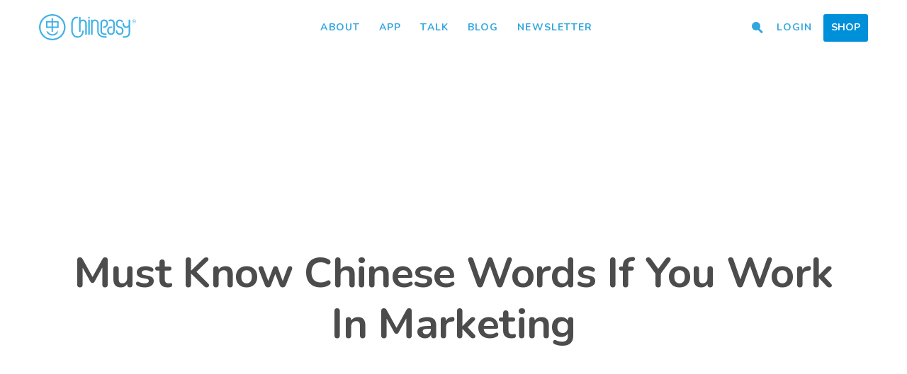

--- FILE ---
content_type: text/html; charset=UTF-8
request_url: https://www.chineasy.com/author/johnedwards/
body_size: 9084
content:
<!DOCTYPE html>
<html class='no-js' lang='en-CA'>
<head prefix='og: http://ogp.me/ns#'>
	<meta charset=''>
	<meta content='IE=edge,chrome=1' http-equiv='X-UA-Compatible'>
	<meta name='viewport' content='width=device-width, initial-scale=1.0, user-scalable=no'>
	<meta name='apple-mobile-web-app-capable' content='yes'>
	<title>John Edwards, Author at Chineasy</title>

	<link type="img/png" rel="icon" href="https://www.chineasy.com/wp-content/themes/chineasy/assets/img/favicon.ico">
	<link href="https://fonts.googleapis.com/css?family=Nunito:400,600,700,800|Ubuntu:400|Open+Sans:400,400i,700,700i&amp;subset=latin-ext" rel="stylesheet">
<!--	<script type="text/javascript" src="--><!--/assets/js/modernizr-custom.js"></script>-->

	<meta name='robots' content='index, follow, max-image-preview:large, max-snippet:-1, max-video-preview:-1' />
	<style>img:is([sizes="auto" i], [sizes^="auto," i]) { contain-intrinsic-size: 3000px 1500px }</style>
	
	<!-- This site is optimized with the Yoast SEO plugin v26.0 - https://yoast.com/wordpress/plugins/seo/ -->
	<link rel="canonical" href="https://www.chineasy.com/author/johnedwards/" />
	<meta property="og:locale" content="en_US" />
	<meta property="og:type" content="profile" />
	<meta property="og:title" content="John Edwards, Author at Chineasy" />
	<meta property="og:url" content="https://www.chineasy.com/author/johnedwards/" />
	<meta property="og:site_name" content="Chineasy" />
	<meta property="og:image" content="https://secure.gravatar.com/avatar/e5d89a80894a22c70da983dcb6b3caff?s=500&d=mm&r=g" />
	<meta name="twitter:card" content="summary_large_image" />
	<meta name="twitter:site" content="@Hello_Chineasy" />
	<script type="application/ld+json" class="yoast-schema-graph">{"@context":"https://schema.org","@graph":[{"@type":"ProfilePage","@id":"https://www.chineasy.com/author/johnedwards/","url":"https://www.chineasy.com/author/johnedwards/","name":"John Edwards, Author at Chineasy","isPartOf":{"@id":"https://www.chineasy.com/#website"},"primaryImageOfPage":{"@id":"https://www.chineasy.com/author/johnedwards/#primaryimage"},"image":{"@id":"https://www.chineasy.com/author/johnedwards/#primaryimage"},"thumbnailUrl":"https://www.chineasy.com/wp-content/uploads/2017/04/Blog-Traveling.jpg","breadcrumb":{"@id":"https://www.chineasy.com/author/johnedwards/#breadcrumb"},"inLanguage":"en-US","potentialAction":[{"@type":"ReadAction","target":["https://www.chineasy.com/author/johnedwards/"]}]},{"@type":"ImageObject","inLanguage":"en-US","@id":"https://www.chineasy.com/author/johnedwards/#primaryimage","url":"https://www.chineasy.com/wp-content/uploads/2017/04/Blog-Traveling.jpg","contentUrl":"https://www.chineasy.com/wp-content/uploads/2017/04/Blog-Traveling.jpg","width":2125,"height":1417},{"@type":"BreadcrumbList","@id":"https://www.chineasy.com/author/johnedwards/#breadcrumb","itemListElement":[{"@type":"ListItem","position":1,"name":"Home","item":"https://www.chineasy.com/"},{"@type":"ListItem","position":2,"name":"Archives for John Edwards"}]},{"@type":"WebSite","@id":"https://www.chineasy.com/#website","url":"https://www.chineasy.com/","name":"Chineasy","description":"","publisher":{"@id":"https://www.chineasy.com/#organization"},"potentialAction":[{"@type":"SearchAction","target":{"@type":"EntryPoint","urlTemplate":"https://www.chineasy.com/?s={search_term_string}"},"query-input":{"@type":"PropertyValueSpecification","valueRequired":true,"valueName":"search_term_string"}}],"inLanguage":"en-US"},{"@type":"Organization","@id":"https://www.chineasy.com/#organization","name":"Talk Chineasy","url":"https://www.chineasy.com/","logo":{"@type":"ImageObject","inLanguage":"en-US","@id":"https://www.chineasy.com/#/schema/logo/image/","url":"https://www.chineasy.com/wp-content/uploads/2017/02/tcmarketplace.png","contentUrl":"https://www.chineasy.com/wp-content/uploads/2017/02/tcmarketplace.png","width":128,"height":128,"caption":"Talk Chineasy"},"image":{"@id":"https://www.chineasy.com/#/schema/logo/image/"},"sameAs":["https://www.facebook.com/ShaoLanChineasy/","https://x.com/Hello_Chineasy","https://www.instagram.com/hello_chineasy/","https://www.linkedin.com/company/chineasy","https://uk.pinterest.com/shaolanh/"]},{"@type":"Person","@id":"https://www.chineasy.com/#/schema/person/6475e371e4c2003c63cfb9ca9a2ccfa0","name":"John Edwards","image":{"@type":"ImageObject","inLanguage":"en-US","@id":"https://www.chineasy.com/#/schema/person/image/","url":"https://secure.gravatar.com/avatar/bd241d3e661687bdcd72bb720d4fd7f740c1a3fb2302b79871c23c0aab0da29e?s=96&d=mm&r=g","contentUrl":"https://secure.gravatar.com/avatar/bd241d3e661687bdcd72bb720d4fd7f740c1a3fb2302b79871c23c0aab0da29e?s=96&d=mm&r=g","caption":"John Edwards"},"description":"John Edwards is a writing specialist who works at The Writing Judge. He is looking for ways of self-development in the field of writing and blogging. New horizons in his beloved business always attract with their varieties of opportunities. Therefore, it is so important for him to do the writing.","sameAs":["http://writingjudge.com/"],"mainEntityOfPage":{"@id":"https://www.chineasy.com/author/johnedwards/"}}]}</script>
	<!-- / Yoast SEO plugin. -->


<link rel='dns-prefetch' href='//www.googletagmanager.com' />
<link rel='dns-prefetch' href='//ajax.googleapis.com' />
<link rel='stylesheet' id='dashicons-css' href='https://www.chineasy.com/wp-includes/css/dashicons.min.css' type='text/css' media='all' />
<link rel='stylesheet' id='post-views-counter-frontend-css' href='https://www.chineasy.com/wp-content/plugins/post-views-counter/css/frontend.min.css' type='text/css' media='all' />
<link rel='stylesheet' id='wp-block-library-css' href='https://www.chineasy.com/wp-includes/css/dist/block-library/style.min.css' type='text/css' media='all' />
<style id='classic-theme-styles-inline-css' type='text/css'>
/*! This file is auto-generated */
.wp-block-button__link{color:#fff;background-color:#32373c;border-radius:9999px;box-shadow:none;text-decoration:none;padding:calc(.667em + 2px) calc(1.333em + 2px);font-size:1.125em}.wp-block-file__button{background:#32373c;color:#fff;text-decoration:none}
</style>
<style id='global-styles-inline-css' type='text/css'>
:root{--wp--preset--aspect-ratio--square: 1;--wp--preset--aspect-ratio--4-3: 4/3;--wp--preset--aspect-ratio--3-4: 3/4;--wp--preset--aspect-ratio--3-2: 3/2;--wp--preset--aspect-ratio--2-3: 2/3;--wp--preset--aspect-ratio--16-9: 16/9;--wp--preset--aspect-ratio--9-16: 9/16;--wp--preset--color--black: #000000;--wp--preset--color--cyan-bluish-gray: #abb8c3;--wp--preset--color--white: #ffffff;--wp--preset--color--pale-pink: #f78da7;--wp--preset--color--vivid-red: #cf2e2e;--wp--preset--color--luminous-vivid-orange: #ff6900;--wp--preset--color--luminous-vivid-amber: #fcb900;--wp--preset--color--light-green-cyan: #7bdcb5;--wp--preset--color--vivid-green-cyan: #00d084;--wp--preset--color--pale-cyan-blue: #8ed1fc;--wp--preset--color--vivid-cyan-blue: #0693e3;--wp--preset--color--vivid-purple: #9b51e0;--wp--preset--gradient--vivid-cyan-blue-to-vivid-purple: linear-gradient(135deg,rgba(6,147,227,1) 0%,rgb(155,81,224) 100%);--wp--preset--gradient--light-green-cyan-to-vivid-green-cyan: linear-gradient(135deg,rgb(122,220,180) 0%,rgb(0,208,130) 100%);--wp--preset--gradient--luminous-vivid-amber-to-luminous-vivid-orange: linear-gradient(135deg,rgba(252,185,0,1) 0%,rgba(255,105,0,1) 100%);--wp--preset--gradient--luminous-vivid-orange-to-vivid-red: linear-gradient(135deg,rgba(255,105,0,1) 0%,rgb(207,46,46) 100%);--wp--preset--gradient--very-light-gray-to-cyan-bluish-gray: linear-gradient(135deg,rgb(238,238,238) 0%,rgb(169,184,195) 100%);--wp--preset--gradient--cool-to-warm-spectrum: linear-gradient(135deg,rgb(74,234,220) 0%,rgb(151,120,209) 20%,rgb(207,42,186) 40%,rgb(238,44,130) 60%,rgb(251,105,98) 80%,rgb(254,248,76) 100%);--wp--preset--gradient--blush-light-purple: linear-gradient(135deg,rgb(255,206,236) 0%,rgb(152,150,240) 100%);--wp--preset--gradient--blush-bordeaux: linear-gradient(135deg,rgb(254,205,165) 0%,rgb(254,45,45) 50%,rgb(107,0,62) 100%);--wp--preset--gradient--luminous-dusk: linear-gradient(135deg,rgb(255,203,112) 0%,rgb(199,81,192) 50%,rgb(65,88,208) 100%);--wp--preset--gradient--pale-ocean: linear-gradient(135deg,rgb(255,245,203) 0%,rgb(182,227,212) 50%,rgb(51,167,181) 100%);--wp--preset--gradient--electric-grass: linear-gradient(135deg,rgb(202,248,128) 0%,rgb(113,206,126) 100%);--wp--preset--gradient--midnight: linear-gradient(135deg,rgb(2,3,129) 0%,rgb(40,116,252) 100%);--wp--preset--font-size--small: 13px;--wp--preset--font-size--medium: 20px;--wp--preset--font-size--large: 36px;--wp--preset--font-size--x-large: 42px;--wp--preset--spacing--20: 0.44rem;--wp--preset--spacing--30: 0.67rem;--wp--preset--spacing--40: 1rem;--wp--preset--spacing--50: 1.5rem;--wp--preset--spacing--60: 2.25rem;--wp--preset--spacing--70: 3.38rem;--wp--preset--spacing--80: 5.06rem;--wp--preset--shadow--natural: 6px 6px 9px rgba(0, 0, 0, 0.2);--wp--preset--shadow--deep: 12px 12px 50px rgba(0, 0, 0, 0.4);--wp--preset--shadow--sharp: 6px 6px 0px rgba(0, 0, 0, 0.2);--wp--preset--shadow--outlined: 6px 6px 0px -3px rgba(255, 255, 255, 1), 6px 6px rgba(0, 0, 0, 1);--wp--preset--shadow--crisp: 6px 6px 0px rgba(0, 0, 0, 1);}:where(.is-layout-flex){gap: 0.5em;}:where(.is-layout-grid){gap: 0.5em;}body .is-layout-flex{display: flex;}.is-layout-flex{flex-wrap: wrap;align-items: center;}.is-layout-flex > :is(*, div){margin: 0;}body .is-layout-grid{display: grid;}.is-layout-grid > :is(*, div){margin: 0;}:where(.wp-block-columns.is-layout-flex){gap: 2em;}:where(.wp-block-columns.is-layout-grid){gap: 2em;}:where(.wp-block-post-template.is-layout-flex){gap: 1.25em;}:where(.wp-block-post-template.is-layout-grid){gap: 1.25em;}.has-black-color{color: var(--wp--preset--color--black) !important;}.has-cyan-bluish-gray-color{color: var(--wp--preset--color--cyan-bluish-gray) !important;}.has-white-color{color: var(--wp--preset--color--white) !important;}.has-pale-pink-color{color: var(--wp--preset--color--pale-pink) !important;}.has-vivid-red-color{color: var(--wp--preset--color--vivid-red) !important;}.has-luminous-vivid-orange-color{color: var(--wp--preset--color--luminous-vivid-orange) !important;}.has-luminous-vivid-amber-color{color: var(--wp--preset--color--luminous-vivid-amber) !important;}.has-light-green-cyan-color{color: var(--wp--preset--color--light-green-cyan) !important;}.has-vivid-green-cyan-color{color: var(--wp--preset--color--vivid-green-cyan) !important;}.has-pale-cyan-blue-color{color: var(--wp--preset--color--pale-cyan-blue) !important;}.has-vivid-cyan-blue-color{color: var(--wp--preset--color--vivid-cyan-blue) !important;}.has-vivid-purple-color{color: var(--wp--preset--color--vivid-purple) !important;}.has-black-background-color{background-color: var(--wp--preset--color--black) !important;}.has-cyan-bluish-gray-background-color{background-color: var(--wp--preset--color--cyan-bluish-gray) !important;}.has-white-background-color{background-color: var(--wp--preset--color--white) !important;}.has-pale-pink-background-color{background-color: var(--wp--preset--color--pale-pink) !important;}.has-vivid-red-background-color{background-color: var(--wp--preset--color--vivid-red) !important;}.has-luminous-vivid-orange-background-color{background-color: var(--wp--preset--color--luminous-vivid-orange) !important;}.has-luminous-vivid-amber-background-color{background-color: var(--wp--preset--color--luminous-vivid-amber) !important;}.has-light-green-cyan-background-color{background-color: var(--wp--preset--color--light-green-cyan) !important;}.has-vivid-green-cyan-background-color{background-color: var(--wp--preset--color--vivid-green-cyan) !important;}.has-pale-cyan-blue-background-color{background-color: var(--wp--preset--color--pale-cyan-blue) !important;}.has-vivid-cyan-blue-background-color{background-color: var(--wp--preset--color--vivid-cyan-blue) !important;}.has-vivid-purple-background-color{background-color: var(--wp--preset--color--vivid-purple) !important;}.has-black-border-color{border-color: var(--wp--preset--color--black) !important;}.has-cyan-bluish-gray-border-color{border-color: var(--wp--preset--color--cyan-bluish-gray) !important;}.has-white-border-color{border-color: var(--wp--preset--color--white) !important;}.has-pale-pink-border-color{border-color: var(--wp--preset--color--pale-pink) !important;}.has-vivid-red-border-color{border-color: var(--wp--preset--color--vivid-red) !important;}.has-luminous-vivid-orange-border-color{border-color: var(--wp--preset--color--luminous-vivid-orange) !important;}.has-luminous-vivid-amber-border-color{border-color: var(--wp--preset--color--luminous-vivid-amber) !important;}.has-light-green-cyan-border-color{border-color: var(--wp--preset--color--light-green-cyan) !important;}.has-vivid-green-cyan-border-color{border-color: var(--wp--preset--color--vivid-green-cyan) !important;}.has-pale-cyan-blue-border-color{border-color: var(--wp--preset--color--pale-cyan-blue) !important;}.has-vivid-cyan-blue-border-color{border-color: var(--wp--preset--color--vivid-cyan-blue) !important;}.has-vivid-purple-border-color{border-color: var(--wp--preset--color--vivid-purple) !important;}.has-vivid-cyan-blue-to-vivid-purple-gradient-background{background: var(--wp--preset--gradient--vivid-cyan-blue-to-vivid-purple) !important;}.has-light-green-cyan-to-vivid-green-cyan-gradient-background{background: var(--wp--preset--gradient--light-green-cyan-to-vivid-green-cyan) !important;}.has-luminous-vivid-amber-to-luminous-vivid-orange-gradient-background{background: var(--wp--preset--gradient--luminous-vivid-amber-to-luminous-vivid-orange) !important;}.has-luminous-vivid-orange-to-vivid-red-gradient-background{background: var(--wp--preset--gradient--luminous-vivid-orange-to-vivid-red) !important;}.has-very-light-gray-to-cyan-bluish-gray-gradient-background{background: var(--wp--preset--gradient--very-light-gray-to-cyan-bluish-gray) !important;}.has-cool-to-warm-spectrum-gradient-background{background: var(--wp--preset--gradient--cool-to-warm-spectrum) !important;}.has-blush-light-purple-gradient-background{background: var(--wp--preset--gradient--blush-light-purple) !important;}.has-blush-bordeaux-gradient-background{background: var(--wp--preset--gradient--blush-bordeaux) !important;}.has-luminous-dusk-gradient-background{background: var(--wp--preset--gradient--luminous-dusk) !important;}.has-pale-ocean-gradient-background{background: var(--wp--preset--gradient--pale-ocean) !important;}.has-electric-grass-gradient-background{background: var(--wp--preset--gradient--electric-grass) !important;}.has-midnight-gradient-background{background: var(--wp--preset--gradient--midnight) !important;}.has-small-font-size{font-size: var(--wp--preset--font-size--small) !important;}.has-medium-font-size{font-size: var(--wp--preset--font-size--medium) !important;}.has-large-font-size{font-size: var(--wp--preset--font-size--large) !important;}.has-x-large-font-size{font-size: var(--wp--preset--font-size--x-large) !important;}
:where(.wp-block-post-template.is-layout-flex){gap: 1.25em;}:where(.wp-block-post-template.is-layout-grid){gap: 1.25em;}
:where(.wp-block-columns.is-layout-flex){gap: 2em;}:where(.wp-block-columns.is-layout-grid){gap: 2em;}
:root :where(.wp-block-pullquote){font-size: 1.5em;line-height: 1.6;}
</style>
<link rel='stylesheet' id='woocommerce-layout-css' href='https://www.chineasy.com/wp-content/plugins/woocommerce/assets/css/woocommerce-layout.css' type='text/css' media='all' />
<link rel='stylesheet' id='woocommerce-smallscreen-css' href='https://www.chineasy.com/wp-content/plugins/woocommerce/assets/css/woocommerce-smallscreen.css' type='text/css' media='only screen and (max-width: 768px)' />
<link rel='stylesheet' id='woocommerce-general-css' href='https://www.chineasy.com/wp-content/plugins/woocommerce/assets/css/woocommerce.css' type='text/css' media='all' />
<style id='woocommerce-inline-inline-css' type='text/css'>
.woocommerce form .form-row .required { visibility: visible; }
</style>
<link rel='stylesheet' id='ppress-frontend-css' href='https://www.chineasy.com/wp-content/plugins/wp-user-avatar/assets/css/frontend.min.css' type='text/css' media='all' />
<link rel='stylesheet' id='ppress-flatpickr-css' href='https://www.chineasy.com/wp-content/plugins/wp-user-avatar/assets/flatpickr/flatpickr.min.css' type='text/css' media='all' />
<link rel='stylesheet' id='ppress-select2-css' href='https://www.chineasy.com/wp-content/plugins/wp-user-avatar/assets/select2/select2.min.css' type='text/css' media='all' />
<link rel='stylesheet' id='brands-styles-css' href='https://www.chineasy.com/wp-content/plugins/woocommerce/assets/css/brands.css' type='text/css' media='all' />
<link rel='stylesheet' id='jquery.lity.css-css' href='https://www.chineasy.com/wp-content/themes/chineasy/assets/css/lity.min.css' type='text/css' media='all' />
<link rel='stylesheet' id='jquery.formstone.css-css' href='https://www.chineasy.com/wp-content/themes/chineasy/assets/css/formstone/background.css' type='text/css' media='all' />
<link rel='stylesheet' id='sib-front-css-css' href='https://www.chineasy.com/wp-content/plugins/mailin/css/mailin-front.css' type='text/css' media='all' />
<script type="text/javascript" id="woocommerce-google-analytics-integration-gtag-js-after">
/* <![CDATA[ */
/* Google Analytics for WooCommerce (gtag.js) */
					window.dataLayer = window.dataLayer || [];
					function gtag(){dataLayer.push(arguments);}
					// Set up default consent state.
					for ( const mode of [{"analytics_storage":"denied","ad_storage":"denied","ad_user_data":"denied","ad_personalization":"denied","region":["AT","BE","BG","HR","CY","CZ","DK","EE","FI","FR","DE","GR","HU","IS","IE","IT","LV","LI","LT","LU","MT","NL","NO","PL","PT","RO","SK","SI","ES","SE","GB","CH"]}] || [] ) {
						gtag( "consent", "default", { "wait_for_update": 500, ...mode } );
					}
					gtag("js", new Date());
					gtag("set", "developer_id.dOGY3NW", true);
					gtag("config", "G-51VW7482SY", {"track_404":true,"allow_google_signals":true,"logged_in":false,"linker":{"domains":[],"allow_incoming":false},"custom_map":{"dimension1":"logged_in"}});
/* ]]> */
</script>
<script type="text/javascript" src="https://ajax.googleapis.com/ajax/libs/jquery/3.1.1/jquery.min.js" id="jquery-js"></script>
<script type="text/javascript" src="https://www.chineasy.com/wp-content/plugins/woocommerce/assets/js/jquery-blockui/jquery.blockUI.min.js" id="jquery-blockui-js" defer="defer" data-wp-strategy="defer"></script>
<script type="text/javascript" id="wc-add-to-cart-js-extra">
/* <![CDATA[ */
var wc_add_to_cart_params = {"ajax_url":"\/wp-admin\/admin-ajax.php","wc_ajax_url":"\/?wc-ajax=%%endpoint%%","i18n_view_cart":"View cart","cart_url":"https:\/\/www.chineasy.com\/cart\/","is_cart":"","cart_redirect_after_add":"no"};
/* ]]> */
</script>
<script type="text/javascript" src="https://www.chineasy.com/wp-content/plugins/woocommerce/assets/js/frontend/add-to-cart.min.js" id="wc-add-to-cart-js" defer="defer" data-wp-strategy="defer"></script>
<script type="text/javascript" src="https://www.chineasy.com/wp-content/plugins/woocommerce/assets/js/js-cookie/js.cookie.min.js" id="js-cookie-js" defer="defer" data-wp-strategy="defer"></script>
<script type="text/javascript" id="woocommerce-js-extra">
/* <![CDATA[ */
var woocommerce_params = {"ajax_url":"\/wp-admin\/admin-ajax.php","wc_ajax_url":"\/?wc-ajax=%%endpoint%%","i18n_password_show":"Show password","i18n_password_hide":"Hide password"};
/* ]]> */
</script>
<script type="text/javascript" src="https://www.chineasy.com/wp-content/plugins/woocommerce/assets/js/frontend/woocommerce.min.js" id="woocommerce-js" defer="defer" data-wp-strategy="defer"></script>
<script type="text/javascript" src="https://www.chineasy.com/wp-content/plugins/wp-user-avatar/assets/flatpickr/flatpickr.min.js" id="ppress-flatpickr-js"></script>
<script type="text/javascript" src="https://www.chineasy.com/wp-content/plugins/wp-user-avatar/assets/select2/select2.min.js" id="ppress-select2-js"></script>
<script type="text/javascript" id="sib-front-js-js-extra">
/* <![CDATA[ */
var sibErrMsg = {"invalidMail":"Please fill out valid email address","requiredField":"Please fill out required fields","invalidDateFormat":"Please fill out valid date format","invalidSMSFormat":"Please fill out valid phone number"};
var ajax_sib_front_object = {"ajax_url":"https:\/\/www.chineasy.com\/wp-admin\/admin-ajax.php","ajax_nonce":"a922c98bbe","flag_url":"https:\/\/www.chineasy.com\/wp-content\/plugins\/mailin\/img\/flags\/"};
/* ]]> */
</script>
<script type="text/javascript" src="https://www.chineasy.com/wp-content/plugins/mailin/js/mailin-front.js" id="sib-front-js-js"></script>
<link rel="https://api.w.org/" href="https://www.chineasy.com/wp-json/" /><link rel="alternate" title="JSON" type="application/json" href="https://www.chineasy.com/wp-json/wp/v2/users/185296" />	<noscript><style>.woocommerce-product-gallery{ opacity: 1 !important; }</style></noscript>
				<script  type="text/javascript">
				!function(f,b,e,v,n,t,s){if(f.fbq)return;n=f.fbq=function(){n.callMethod?
					n.callMethod.apply(n,arguments):n.queue.push(arguments)};if(!f._fbq)f._fbq=n;
					n.push=n;n.loaded=!0;n.version='2.0';n.queue=[];t=b.createElement(e);t.async=!0;
					t.src=v;s=b.getElementsByTagName(e)[0];s.parentNode.insertBefore(t,s)}(window,
					document,'script','https://connect.facebook.net/en_US/fbevents.js');
			</script>
			<!-- WooCommerce Facebook Integration Begin -->
			<script  type="text/javascript">

				fbq('init', '142941619695185', {}, {
    "agent": "woocommerce_6-10.2.1-3.5.7"
});

				document.addEventListener( 'DOMContentLoaded', function() {
					// Insert placeholder for events injected when a product is added to the cart through AJAX.
					document.body.insertAdjacentHTML( 'beforeend', '<div class=\"wc-facebook-pixel-event-placeholder\"></div>' );
				}, false );

			</script>
			<!-- WooCommerce Facebook Integration End -->
					<style type="text/css" id="wp-custom-css">
			.page-id-22507 #site-header,
.page-id-22507 #hero-off,
.page-id-22507 #site-footer {
  display: none;
}		</style>
		    <link rel="stylesheet" type="text/css" href="https://www.chineasy.com/wp-content/themes/talkchineasy/normajean.css" />
    <link rel="stylesheet" type="text/css" href="https://www.chineasy.com/wp-content/themes/chineasy/assets/css/main.css" />

    <!-- Google Tag Manager -->
	<script>(function(w,d,s,l,i){w[l]=w[l]||[];w[l].push({'gtm.start':
	new Date().getTime(),event:'gtm.js'});var f=d.getElementsByTagName(s)[0],
	j=d.createElement(s),dl=l!='dataLayer'?'&l='+l:'';j.async=true;j.src=
	'https://www.googletagmanager.com/gtm.js?id='+i+dl;f.parentNode.insertBefore(j,f);
	})(window,document,'script','dataLayer','GTM-MVDL38Z');</script>
	<!-- End Google Tag Manager -->
</head>
<body class="archive author author-johnedwards author-185296 wp-theme-talkchineasy wp-child-theme-chineasy theme-talkchineasy woocommerce-no-js menu-dark">
<div class="skin">
  <div id="menu-toggle">
    <a class="hamburger">
      <span class="before"></span>
      <span class="middle"></span>
      <span class="after"></span>
    </a>
  </div><!-- end #menu-toggle -->
  <header id="site-header">
    <a href="https://www.chineasy.com" class="logo">Chineasy</a>
    <div class="menu-overlay"></div>
    <div class="actions">
      <ul class='nav-middle'>
        <li id="menu-item-421" class="menu-item menu-item-type-post_type menu-item-object-page menu-item-421"><a href="https://www.chineasy.com/about/">About</a></li>
<li id="menu-item-10886" class="menu-item menu-item-type-custom menu-item-object-custom menu-item-10886"><a href="http://chineasy.com">App</a></li>
<li id="menu-item-21820" class="menu-item menu-item-type-custom menu-item-object-custom menu-item-21820"><a href="https://www.chineasy.com/talkchineasy-app">Talk</a></li>
<li id="menu-item-415" class="menu-item menu-item-type-post_type menu-item-object-page menu-item-415"><a href="https://www.chineasy.com/blog/">Blog</a></li>
<li id="menu-item-13692" class="menu-item menu-item-type-custom menu-item-object-custom menu-item-13692"><a target="_blank" href="https://ee71ab63.sibforms.com/serve/[base64]">Newsletter</a></li>
      </ul>
      <ul class='nav-right'>
                <li id="menu-item-1025" class="nav-search menu-item menu-item-type-custom menu-item-object-custom menu-item-1025"><a href="#"><i class='icon-search'></i></a></li>
<li id="menu-item-1546" class="menu-item menu-item-type-post_type menu-item-object-page menu-item-1546"><a href="https://www.chineasy.com/login/">Login</a></li>
<li id="menu-item-4505" class="menu-btn menu-item menu-item-type-post_type menu-item-object-page menu-item-4505"><a href="https://www.chineasy.com/shop/">Shop</a></li>
              </ul>
    </div><!-- end actions -->
  </header><!-- end #site-header -->
</div><!-- end skin -->
<div id='hero-off'></div>
<section id='' class='page-hero hero-  page-contain'>
  <div class='full-bg'>
    <header class='skeleton skeleton-'>
      <div class='skin'>
        <h1 class='section-title white'>Must Know Chinese Words If You Work In Marketing</h1>
                      </div><!-- end skin -->
    </header><!-- end skeleton -->
  </div><!-- end full-bg -->
</section><!-- end page-hero -->

<section id='site-footer'>
  <div class='skin'>
    <div class='skeleton'>
      <div class='footer-top'>
        <nav class='flex-row'>
                    <div class='col-xs-5 col-sm-4 col-md-3 git'>
            <h5>About Us</h5>
                                    <a href='https://www.chineasy.com/about'>About Us</a>
                                    <a href='https://www.chineasy.com/contact'>Contact Us</a>
                                    <a href='https://www.chineasy.com/community'>Community</a>
                                    <a href='https://ee71ab63.sibforms.com/serve/[base64]'>Newsletter</a>
                                    <a href='https://chineasy.zendesk.com/hc/en-us'>FAQ</a>
                      </div>
                    <div class='col-xs-5 col-sm-4 col-md-3'>
            <h5>Legal</h5>
                                    <a href='https://bit.ly/3iQtmxU'>Media</a>
                                    <a href='https://www.chineasy.com/privacy'>Privacy Policy</a>
                      </div>
                    <div class='col-xs-12 col-sm-4 col-md-6 footer-social'>
            <h5>Follow Us</h5>
                                    <a href='http://bit.ly/2Ija2cc'><i class='icon-youtube'></i></a>
                                    <a href='http://bit.ly/3cxXEDc'><i class='icon-facebook-squared'></i></a>
                                    <a href='http://bit.ly/2VPd7bI'><i class='icon-instagram'></i></a>
                                    <a href='https://twitter.com/Chineasy'><i class='icon-twitter-circled'></i></a>
                                    <a href='http://bit.ly/2PLU12t'><i class='icon-linkedin-circled'></i></a>
                      </div>
                  </nav>
      </div><!-- end footer-top -->
      <div class='footer-bottom'>
        <div class='flex-row'>
                    <div class='col-xs-12 col-sm-4 col-md-3 col-lg-2'>
            <p><a class="footer-logo" href="http://chineasy.com"><img loading="lazy" decoding="async" class="alignnone size-full wp-image-1331" src="https://www.chineasy.com/wp-content/uploads/2017/02/logo-chineasy-horizontal.svg" alt="" width="137" height="38" /></a></p>
          </div>
                    <div class='col-xs-12 col-sm-6 col-sm-offset-2 col-md-5 col-md-offset-4 col-lg-3 col-lg-offset-7 subscribe'>
            <p><a href='https://ee71ab63.sibforms.com/serve/[base64]' class='btn btn-tc-blue' target='_blank' title=''>Subscribe to our Newsletter</a></p>
          </div>
                    <div class='col-xs-12 mt20'>
            <p>Copyright © 2025 Chineasy. All rights reserved.</p>
          </div>
                  </div>
      </div><!-- end footer-bottom -->
    </div><!-- end skeleton -->
  </div><!-- end skin -->
</section><!-- end #site-footer -->

<div id='overlay-search'>
  <div id='overlay-search-close' href='/'><i class='icon-cancel-circled-outline'></i></div>
  <form action="https://www.chineasy.com" method="get">
    <div class='lesson-search-label'>What do you want to learn?</div>
    <p class='lesson-search-form-group'>
      <button type='submit'><i class='icon-search'></i></button>
      <input type="text" name="s" id="search" value="" autofocus="autofocus" />
      <input type="hidden" value="lesson" name="post_type" id="post_type" />
    </p>
  </form>
</div><script type="text/javascript" src="//cdn.jsdelivr.net/jquery.slick/1.6.0/slick.min.js"></script>
<script type="text/javascript" src="https://www.chineasy.com/wp-content/themes/talkchineasy/vendor/jquery-ias.min.js"></script>

<script type="speculationrules">
{"prefetch":[{"source":"document","where":{"and":[{"href_matches":"\/*"},{"not":{"href_matches":["\/wp-*.php","\/wp-admin\/*","\/wp-content\/uploads\/*","\/wp-content\/*","\/wp-content\/plugins\/*","\/wp-content\/themes\/chineasy\/*","\/wp-content\/themes\/talkchineasy\/*","\/*\\?(.+)"]}},{"not":{"selector_matches":"a[rel~=\"nofollow\"]"}},{"not":{"selector_matches":".no-prefetch, .no-prefetch a"}}]},"eagerness":"conservative"}]}
</script>
			<!-- Facebook Pixel Code -->
			<noscript>
				<img
					height="1"
					width="1"
					style="display:none"
					alt="fbpx"
					src="https://www.facebook.com/tr?id=142941619695185&ev=PageView&noscript=1"
				/>
			</noscript>
			<!-- End Facebook Pixel Code -->
				<script type='text/javascript'>
		(function () {
			var c = document.body.className;
			c = c.replace(/woocommerce-no-js/, 'woocommerce-js');
			document.body.className = c;
		})();
	</script>
	<link rel='stylesheet' id='wc-stripe-blocks-checkout-style-css' href='https://www.chineasy.com/wp-content/plugins/woocommerce-gateway-stripe/build/upe-blocks.css' type='text/css' media='all' />
<link rel='stylesheet' id='wc-blocks-style-css' href='https://www.chineasy.com/wp-content/plugins/woocommerce/assets/client/blocks/wc-blocks.css' type='text/css' media='all' />
<script type="text/javascript" src="https://www.googletagmanager.com/gtag/js?id=G-51VW7482SY" id="google-tag-manager-js" data-wp-strategy="async"></script>
<script type="text/javascript" src="https://www.chineasy.com/wp-includes/js/dist/hooks.min.js" id="wp-hooks-js"></script>
<script type="text/javascript" src="https://www.chineasy.com/wp-includes/js/dist/i18n.min.js" id="wp-i18n-js"></script>
<script type="text/javascript" id="wp-i18n-js-after">
/* <![CDATA[ */
wp.i18n.setLocaleData( { 'text direction\u0004ltr': [ 'ltr' ] } );
/* ]]> */
</script>
<script type="text/javascript" src="https://www.chineasy.com/wp-content/plugins/woocommerce-google-analytics-integration/assets/js/build/main.js" id="woocommerce-google-analytics-integration-js"></script>
<script type="text/javascript" id="ppress-frontend-script-js-extra">
/* <![CDATA[ */
var pp_ajax_form = {"ajaxurl":"https:\/\/www.chineasy.com\/wp-admin\/admin-ajax.php","confirm_delete":"Are you sure?","deleting_text":"Deleting...","deleting_error":"An error occurred. Please try again.","nonce":"5f31e7078c","disable_ajax_form":"false","is_checkout":"0","is_checkout_tax_enabled":"0","is_checkout_autoscroll_enabled":"true"};
/* ]]> */
</script>
<script type="text/javascript" src="https://www.chineasy.com/wp-content/plugins/wp-user-avatar/assets/js/frontend.min.js" id="ppress-frontend-script-js"></script>
<script type="text/javascript" src="https://www.chineasy.com/wp-content/themes/chineasy/assets/js/jquery.fitvids.min.js" id="jquery.fitvids-js"></script>
<script type="text/javascript" src="https://www.chineasy.com/wp-content/themes/chineasy/assets/js/lity.min.js" id="jquery.lity-js"></script>
<script type="text/javascript" src="https://www.chineasy.com/wp-content/themes/chineasy/assets/js/formstone/core.js" id="jquery.formstone-js"></script>
<script type="text/javascript" src="https://www.chineasy.com/wp-content/themes/chineasy/assets/js/formstone/transition.js" id="jquery.formstone.transition-js"></script>
<script type="text/javascript" src="https://www.chineasy.com/wp-content/themes/chineasy/assets/js/formstone/background.js" id="jquery.formstone.background-js"></script>
<script type="text/javascript" id="chineasy-scripts-js-extra">
/* <![CDATA[ */
var chineasyParams = {"postID":"14287","bbEnabled":"1"};
/* ]]> */
</script>
<script type="text/javascript" src="https://www.chineasy.com/wp-content/themes/chineasy/assets/js/mozart.js" id="chineasy-scripts-js"></script>
<script type="text/javascript" src="https://www.chineasy.com/wp-content/plugins/page-links-to/dist/new-tab.js" id="page-links-to-js"></script>
<script type="text/javascript" src="https://www.chineasy.com/wp-content/plugins/woocommerce/assets/js/sourcebuster/sourcebuster.min.js" id="sourcebuster-js-js"></script>
<script type="text/javascript" id="wc-order-attribution-js-extra">
/* <![CDATA[ */
var wc_order_attribution = {"params":{"lifetime":1.0e-5,"session":30,"base64":false,"ajaxurl":"https:\/\/www.chineasy.com\/wp-admin\/admin-ajax.php","prefix":"wc_order_attribution_","allowTracking":true},"fields":{"source_type":"current.typ","referrer":"current_add.rf","utm_campaign":"current.cmp","utm_source":"current.src","utm_medium":"current.mdm","utm_content":"current.cnt","utm_id":"current.id","utm_term":"current.trm","utm_source_platform":"current.plt","utm_creative_format":"current.fmt","utm_marketing_tactic":"current.tct","session_entry":"current_add.ep","session_start_time":"current_add.fd","session_pages":"session.pgs","session_count":"udata.vst","user_agent":"udata.uag"}};
/* ]]> */
</script>
<script type="text/javascript" src="https://www.chineasy.com/wp-content/plugins/woocommerce/assets/js/frontend/order-attribution.min.js" id="wc-order-attribution-js"></script>
<script type="text/javascript" id="woocommerce-google-analytics-integration-data-js-after">
/* <![CDATA[ */
window.ga4w = { data: {"cart":{"items":[],"coupons":[],"totals":{"currency_code":"USD","total_price":0,"currency_minor_unit":2}}}, settings: {"tracker_function_name":"gtag","events":["purchase","add_to_cart","remove_from_cart","view_item_list","select_content","view_item","begin_checkout"],"identifier":null} }; document.dispatchEvent(new Event("ga4w:ready"));
/* ]]> */
</script>
<!-- WooCommerce JavaScript -->
<script type="text/javascript">
jQuery(function($) { 
/* WooCommerce Facebook Integration Event Tracking */
fbq('set', 'agent', 'woocommerce_6-10.2.1-3.5.7', '142941619695185');
fbq('track', 'PageView', {
    "source": "woocommerce_6",
    "version": "10.2.1",
    "pluginVersion": "3.5.7",
    "user_data": {}
}, {
    "eventID": "5d2386cd-97cc-4a18-b9b5-43e5ffe67dda"
});
 });
</script>

<!-- Global site tag (gtag.js) - Google Analytics -->
<script async src="https://www.googletagmanager.com/gtag/js?id=UA-42383705-1"></script>
<script>
    window.dataLayer = window.dataLayer || [];
    function gtag(){dataLayer.push(arguments);}
    gtag('js', new Date());

    gtag('config', 'UA-42383705-1');
</script>


</body>
</html>


--- FILE ---
content_type: text/css
request_url: https://www.chineasy.com/wp-content/themes/talkchineasy/normajean.css
body_size: 44307
content:
/*-----------------------------------
        Normalize
------------------------------------*/
a,abbr,acronym,address,applet,article,aside,audio,b,big,blockquote,body,canvas,caption,center,cite,code,dd,del,details,dfn,div,dl,dt,em,embed,fieldset,figcaption,figure,footer,form,h1,h2,h3,h4,h5,h6,header,hgroup,html,i,iframe,img,ins,kbd,label,legend,li,mark,menu,nav,object,ol,output,p,pre,q,ruby,s,samp,section,small,span,strike,strong,sub,summary,sup,table,tbody,td,tfoot,th,thead,time,tr,tt,u,ul,var,video{margin:0;padding:0;border:0;font:inherit;font-size:100%;vertical-align:baseline}html{line-height:1;font-family:sans-serif;-ms-text-size-adjust:100%;-webkit-text-size-adjust:100%}body{margin:0}article,aside,details,figcaption,figure,footer,header,hgroup,menu,nav,section,summary{display:block}audio,canvas,progress,video{display:inline-block;vertical-align:baseline}audio:not([controls]){display:none;height:0}[hidden],template{display:none}a{background-color:transparent}a:active,a:hover{outline:0}abbr[title]{border-bottom:1px dotted}b,strong{font-weight:700}dfn{font-style:italic}mark{background:#ff0;color:#000}small{font-size:80%}sub,sup{font-size:75%;line-height:0;position:relative;vertical-align:baseline}sup{top:-.5em}sub{bottom:-.25em}img{border:0}svg:not(:root){overflow:hidden}figure{margin:1em 40px}hr{box-sizing:content-box;height:0}pre,textarea{overflow:auto}code,kbd,pre,samp{font-family:monospace,monospace;font-size:1em}ol,ul{list-style:none}table{border-collapse:collapse;border-spacing:0}caption,td,th{text-align:left;font-weight:400;vertical-align:middle}blockquote,q{quotes:none}blockquote:after,blockquote:before,q:after,q:before{content:"";content:none}blockquote p{font-style:normal;font-weight:700}blockquote p:before{content:"\201C"}blockquote p:after{content:"\201D"}button,input,optgroup,select,textarea{color:inherit;font:inherit;margin:0}button{overflow:visible}button,select{text-transform:none}button,html input[type=button],input[type=reset],input[type=submit]{-webkit-appearance:button;cursor:pointer}button[disabled],html input[disabled]{cursor:default}button::-moz-focus-inner,input::-moz-focus-inner{border:0;padding:0}input{line-height:normal}input[type=checkbox],input[type=radio]{box-sizing:border-box;padding:0}input[type=number]::-webkit-inner-spin-button,input[type=number]::-webkit-outer-spin-button{height:auto}input[type=search]{-webkit-appearance:textfield;box-sizing:content-box}input[type=search]::-webkit-search-cancel-button,input[type=search]::-webkit-search-decoration{-webkit-appearance:none}fieldset{border:1px solid silver;margin:0 2px;padding:.35em .625em .75em}legend{border:0;padding:0}


/*-----------------------------------
        Base (Globals)
------------------------------------*/
dd,li,ol,p,pre,ul{margin-bottom:2em}.clearfix:after,.form-group:after{content:"";clear:both}*,:after,:before{-webkit-box-sizing:border-box;-moz-box-sizing:border-box;box-sizing:border-box}.form-group,label{width:100%;box-sizing:border-box}.clearfix:after{display:table}.hide,span.error{display:none}.no-animate{-webkit-transition:none!important;transition:none!important}body,html{position:relative;height:100%}label,span.error{position:absolute;left:0}body{color:#4b4f56;font:100 15px/1.54 "Open Sans","Helvetica Neue",helvetica,sans-serif;background:#fff;text-rendering:optimizeLegibility;-webkit-font-smoothing:antialiased;-moz-osx-font-smoothing:grayscale}h1,h2{margin:0 0 1em;line-height:1.3em}blockquote,cite,em{font-style:italic}@media screen and (min-width:763px){body{font-size:16px}}h1,h2,h3,h4,h5,h6{font-family:Nunito,"Helvetica Neue",helvetica,sans-serif}h1 em,h2 em,h3 em,h4 em,h5 em,h6 em{font-weight:100}h1,h2,h3{font-weight:700;color:#3d434b}h1{font-size:2em}h2{font-size:1.8em}h3{margin:0 0 .175em;font-size:1.3em}h4,h5,h6{font-weight:300}h4{color:#3d434b;font-size:1.125em;margin-bottom:.175em;margin-top:.175em;line-height:1.25}h5,h6{margin-bottom:1em}@media (min-width:1105px){h1{font-size:3em;margin-bottom:.75em;line-height:1.1}h2{font-size:2.5em;margin-bottom:.5em}h3{font-size:1.7em}h4{font-size:1.125em}}li p,ol,p,ul{font-size:1em}ol,p,ul{line-height:1.65}@media screen and (min-width:763px){ol,p,ul{font-size:1em;line-height:1.71}}ol ol,ol ul,ol:last-child,p:last-child,ul ol,ul ul,ul:last-child{margin-bottom:0}ol{list-style:lower-roman}ul{list-style:disc}ul.check,ul.small-list{list-style:none}ol,ul{padding:0 12%}strong{font-weight:600}em{font-family:georgia,serif}.small-txt{font-size:.9em}.underline{text-decoration:underline}a,ins{text-decoration:none}a{color:#0090d9;-webkit-transition:all .24s cubic-bezier(.645,.045,.355,1);-moz-transition:all .24s cubic-bezier(.645,.045,.355,1);-o-transition:all .24s cubic-bezier(.645,.045,.355,1);transition:all .24s cubic-bezier(.645,.045,.355,1)}a:hover{color:#005f8f}a img{border:none}.tleft{text-align:left}.tcenter{text-align:center!important}.tright{text-align:right}.alignright{float:right}.alignleft{float:left}ins{background:#ffc}pre{background:#f7f7f7;color:#222;overflow:auto;padding:1.5em;font-family:"Courier 10 Pitch",Courier,monospace}.update,blockquote p,label{font-family:"Open Sans","Helvetica Neue",helvetica,sans-serif}kbd,pre,tt,var{font-size:15px;line-height:21px}code{font-size:13px}dt,th{color:#000}table{border:1px solid #e7e7e7;margin:0 -1px 24px 0;text-align:left;width:100%}thead th,tr th{color:#777;font-size:14px;font-weight:700;line-height:18px;padding:9px 24px}tr td{border-top:1px solid #e7e7e7;padding:6px 24px;font-size:12px}tr.odd td{background:#f2f7fc}blockquote{padding:0 2em;margin:4em 0}blockquote p{font-weight:100}blockquote footer{font-size:.9em;font-style:normal;color:#cb4347;margin-top:-1em}@media only screen and (min-width:763px){blockquote{width:110%;margin-left:-5%;text-align:center;padding:0}blockquote p{font-size:2em;line-height:1.5}blockquote footer{margin-top:-2em}form{max-width:440px}}.update{color:#555;border:1px solid;border-radius:4px;text-align:center;line-height:1;font-weight:700;padding:20px;margin-bottom:15px}.alert{background-color:#ffee9c;border-color:#ffe259}.error{color:#fff;background-color:#C33;border-color:#b82e2e}.success{color:#fff;background-color:#91BC3D;border-color:#91BC3D}.tc-success{color:#41b1e6;background-color:#c9e8f9;border-color:#c9e8f9}span.error{top:72px;font-size:14px;font-weight:500;color:#b64b4b}form{width:100%;margin:0 auto}input[type=text],input[type=password],input[type=email],textarea{height:100%;width:100%;font-family:"Open Sans","Helvetica Neue",helvetica,sans-serif;font-size:14px;color:#37474f;box-sizing:border-box;padding:10px 20px 0 5px;border:none;outline:0;background:0 0;-webkit-appearance:none;-moz-appearance:none;appearance:none}input[type=file]{height:auto}input[type=checkbox]{-webkit-border-radius:2px;border-radius:2px}input[type=checkbox]:focus,input[type=radio]:focus{outline:0;box-shadow:none}label{top:0;height:100%;padding:0 20px 0 5px;pointer-events:none;font-size:12px;font-size:16px;font-weight:100;line-height:70px;color:#78909c;opacity:1;-webkit-transform:translate3d(0,0,0);transform:translate3d(0,0,0);-webkit-transition:all .3s ease;transition:all .3s ease}.form-group input:focus~label,.form-group input:valid~label,.form-group textarea:focus~label,.form-group textarea:valid~label,label.on{font-size:12px;opacity:.75;-webkit-transform:translate3d(0,-19px,0);transform:translate3d(0,-19px,0)}.form-group{height:70px;margin:0 0 40px;background:#fff;border:2px solid rgba(42,42,42,0);border-bottom:1px solid #e7e7e7;border-radius:2px;position:relative}.form-group:after{display:table}.form-group.textarea-group{height:210px}.form-group.textarea-group textarea{padding-top:30px}.help-block{display:block;color:#9099a7;color:rgba(0,0,0,.3);font-size:12px;line-height:20px;margin:-5px 0 10px}.help-block a{color:#9099a7;color:rgba(0,0,0,.3)}.help-block a:hover{text-decoration:underline!important;color:rgba(0,0,0,.4)}.bullet-item{position:relative;margin-bottom:2em}.numeric-list .bullet-item{margin-bottom:1.5em}.bullet-list .bullet-item:first-of-type,.numeric-list .bullet-item:first-of-type{margin-top:1.5em}.bullet-icon{position:absolute;left:0;top:0;color:#52a1d8;font-size:1.25em}.bullet-desc{margin-left:30px}.icon-numeric{background:#52a1d8;color:#fff;text-align:center;width:25px;height:25px;line-height:25px;border-radius:500px;margin-top:3px;font-size:12px;font-weight:600}ul.check li:before{font-family:fontello;content:'\e805';color:#ffa300;margin:0 5px 0 -22px}ul.small-list{font-size:.8em;padding-left:0}ul.small-list li{margin-bottom:.5em;padding-bottom:.5em;border-bottom:1px solid rgba(0,0,0,.1)}ul.check.small-list{padding-left:40px!important}


/*-----------------------------------
        Buttons
------------------------------------*/
.btn,.btn a,.navNew a,.navOld a{cursor:pointer;position:relative;text-align:center;text-overflow:ellipsis;display:inline-block;letter-spacing:.1em;white-space:nowrap;outline:0;vertical-align:middle;font-family:Montserrat,"Helvetica Neue",sans-serif;text-transform:uppercase}.btn,.btn a{background:#40ae49;border-radius:2px;height:48px;line-height:48px;padding:0 30px;color:#fff;font-size:.8em;border:none;font-weight:600}.btn.btn-small,.btn.btn-small a{height:38px;line-height:38px;padding:0 10px}.btn a:focus,.btn a:hover,.btn:focus,.btn:hover{color:#fff;background:#237b32}.btn.btn-blue,.btn.btn-blue a{background-color:#0089d0}.btn.btn-blue a:hover,.btn.btn-blue:hover{background-color:#007dbe}.btn.btn-blue a:active,.btn.btn-blue:active{background-color:#006ba3}.btn.btn-red,.btn.btn-red a{background-color:#cb4347}.btn.btn-red a:hover,.btn.btn-red:hover{background-color:#b53c3f}.btn.btn-red a:active,.btn.btn-red:active{background-color:#a5363a}.btn.btn-lightred,.btn.btn-lightred a{background-color:#f2d0d1;color:#cb4347}.btn.btn-lightred a:hover,.btn.btn-lightred:hover{background-color:#cb4347;color:#fff}.btn.btn-lightred a:active,.btn.btn-lightred:active{background-color:#a5363a;color:#fff}.btn.btn-green,.btn.btn-green a{background-color:#40b771}.btn.btn-green a:hover,.btn.btn-green:hover{background-color:#39a465}.btn.btn-green a:active,.btn.btn-green:active{background-color:#369a5f}.btn.btn-white,.btn.btn-white a{color:#333;background-color:#fff}.btn.btn-white a:hover,.btn.btn-white:hover{background-color:#f2f2f2}.btn.btn-white a:active,.btn.btn-white:active{background-color:#ededed}.btn.btn-gray,.btn.btn-gray a{background-color:#484848}.btn.btn-gray a:hover,.btn.btn-gray:hover{background-color:#3b3b3b}.btn.btn-gray a:active,.btn.btn-gray:active{background-color:#363636}.btn.btn-darkgray,.btn.btn-darkgray a{background-color:#636363}.btn.btn-darkgray a:hover,.btn.btn-darkgray:hover{background-color:#565656}.btn.btn-darkgray a:active,.btn.btn-darkgray:active{background-color:#515151}.btn.btn-teal,.btn.btn-teal a{background-color:#00bcb4}.btn.btn-teal a:hover,.btn.btn-teal:hover{background-color:#009c95}.btn.btn-teal a:active,.btn.btn-teal:active{background-color:#008680}.btn.btn-yellow,.btn.btn-yellow a{background-color:#f8db26}.btn.btn-yellow a:hover,.btn.btn-yellow:hover{background-color:#dec422}.btn.btn-yellow a:active,.btn.btn-yellow:active{background-color:#cdb51f}.btn.btn-purple,.btn.btn-purple a{color:#fff;background-color:#7b52a1}.btn.btn-purple a:hover,.btn.btn-purple:hover{background-color:#6c488e}.btn.btn-purple a:active,.btn.btn-purple:active{background-color:#593b74}.btn.btn-orange,.btn.btn-orange a{color:#fff;background-color:#de6224}.btn.btn-orange a:hover,.btn.btn-orange:hover{background-color:#ce5b21}.btn.btn-orange a:active,.btn.btn-orange:active{background-color:#bb531e}.btn.btn-tc-blue,.btn.btn-tc-blue a{color:#fff;background-color:#0090d9}.btn.btn-tc-blue a:hover,.btn.btn-tc-blue:hover{background-color:#005f8f}.btn.btn-tc-blue a:active,.btn.btn-tc-blue:active{background-color:#004060}.btn.btn-tc-red,.btn.btn-tc-red a{color:#fff;background-color:#e93a29}.btn.btn-tc-red a:hover,.btn.btn-tc-red:hover{background-color:#cc3324}.btn.btn-tc-red a:active,.btn.btn-tc-red:active{background-color:#af2b1f}.btn.btn-pea-green,.btn.btn-pea-green a{color:#fff;background-color:#a9ce52}.btn.btn-pea-green a:hover,.btn.btn-pea-green:hover{background-color:#94b448}.btn.btn-pea-green a:active,.btn.btn-pea-green:active{background-color:#7f9b3e}.btn.btn-light-blue,.btn.btn-light-blue a{color:#fff;background-color:#41b1e6}.btn.btn-light-blue a:hover,.btn.btn-light-blue:hover{background-color:#399bc9}.btn.btn-light-blue a:active,.btn.btn-light-blue:active{background-color:#3185ac}.btn.btn-light-gray,.btn.btn-light-gray a{color:#fff;background-color:#c8c9ca}.btn.btn-light-gray a:hover,.btn.btn-light-gray:hover{background-color:#afb0b1}.btn.btn-light-gray a:active,.btn.btn-light-gray:active{background-color:#969798}.btn.btn-white.btn-outline,.btn.btn-white.btn-outline a{color:#FFF;background:0 0;box-shadow:inset 0 0 0 2px #FFF}.btn.btn-white.btn-outline a:hover,.btn.btn-white.btn-outline:hover{box-shadow:inset 0 0 0 100px #f2f2f2;color:#253238}.btn.btn-white.btn-outline a:active,.btn.btn-white.btn-outline:active{box-shadow:inset 0 0 0 100px #ededed;color:#253238}.btn.btn-gray.btn-outline,.btn.btn-gray.btn-outline a{color:#67cee5;background:0 0;box-shadow:inset 0 0 0 1px #b7b7b7}.btn.btn-gray.btn-outline a:hover,.btn.btn-gray.btn-outline:hover{box-shadow:inset 0 0 0 1px #3b3b3b}.btn.btn-gray.btn-outline a:active,.btn.btn-gray.btn-outline:active{box-shadow:inset 0 0 0 1px #363636}.btn.btn-tw{background-color:#55acee}.btn.btn-tw:hover{background-color:#559fee}.btn.btn-tw:active{background-color:#5593ee}.btn.btn-fb{background-color:#3b5998}.btn.btn-fb:hover{background-color:#3b5198}.btn.btn-fb:active{background-color:#3b4a98}.btn.btn-lin{background-color:#0077b5}.btn.btn-lin:hover{background-color:#00689e}.btn.btn-lin:active{background-color:#005988}.btn.btn-ig{background-color:#c13584}.btn.btn-ig:hover{background-color:#833ab4}.btn.btn-ig:active{background-color:#5851db}.btn.btn-mail2{background-color:#989898}.btn.btn-mail2:hover{background-color:#858585}.btn.btn-mail2:active{background-color:#727272}.btn span.price{position:relative;top:2px;right:0;padding:0 0 0 18px;font-size:16px;line-height:1}.btn.btn-square{line-height:30px;padding:0;height:30px;width:30px;border-radius:4px}button.btn,input.btn{border:none;cursor:pointer}.navNew,.navOld{border:none;padding:0;box-shadow:none!important}.navNew a,.navOld a{background-color:#e93a29;border-radius:2px;height:48px;line-height:48px;padding:0 30px;color:#fff;font-size:.8em;border:none;font-weight:300}.navNew a:hover,.navOld a:hover{background-color:#cc3324}.navNew a:active,.navOld a:active{background-color:#af2b1f}.btn-infinite .navNew a,.btn-infinite .navOld a{font-family:"Open Sans","Helvetica Neue",helvetica,sans-serif;font-size:.8em;font-weight:700;padding-left:0;padding-right:0;text-transform:uppercase;letter-spacing:0;line-height:1.54;height:auto;background:0 0;color:#0090d9}.btn-infinite .navNew a:after,.btn-infinite .navOld a:after{position:absolute;bottom:-3px;left:0;content:"";width:100%;height:3px;background:#0090d9}.btn-infinite .navNew a:active,.btn-infinite .navNew a:hover,.btn-infinite .navOld a:active,.btn-infinite .navOld a:hover{color:#005f8f;background:0 0}


/*-----------------------------------
        Frames
------------------------------------*/
.page-contain:after,.skeleton:after,.skin:after,.wrap:after{content:"";display:table;clear:both}.page-contain,.skeleton,.skin,.wrap{display:block;position:relative}.page-contain{background:#fff;width:100%}.skin{width:100%;max-width:1600px;margin:0 auto;background:0 0}.skeleton{padding:0 8%}.skeleton.skeleton-full{padding-left:0;padding-right:0}@media screen and (min-width:763px){.skeleton.skeleton-xsmall,.skeleton.skeleton-xsml{margin:0 auto;max-width:700px;padding-left:20px;padding-right:20px}}.row{float:left;width:103%}.wrap{width:100%}.col100,.col20,.col25,.col33,.col50,.col66,.col75{float:left;margin-right:3%;position:relative;margin-bottom:2em;width:97%}@media screen and (min-width:528px){.col20,.col25,.col33{width:47%}}@media screen and (min-width:763px){.col50{width:44%;margin-right:6%}}@media screen and (min-width:1105px){.skeleton.skeleton-small,.skeleton.skeleton-sml{padding-left:19%;padding-right:19%}.skeleton.skeleton-med,.skeleton.skeleton-medium{padding-left:15%;padding-right:15%}.col20{width:17%}.col25{width:22%}.col50{width:44%;margin-right:6%}.col75{width:72%}.col33{width:30%}.col66{width:63%}}


/*-----------------------------------
        Flexbox
------------------------------------*/
.flex-row,.flex-row.reverse{-webkit-box-orient:horizontal}.container-fluid{margin-right:auto;margin-left:auto;padding-right:2rem;padding-left:2rem}.flex-row{box-sizing:border-box;display:-webkit-flex;display:-ms-flexbox;display:-webkit-box;display:flex;-webkit-flex:0 1 auto;-ms-flex:0 1 auto;-webkit-box-flex:0;flex:0 1 auto;-webkit-flex-direction:row;-ms-flex-direction:row;-webkit-box-direction:normal;flex-direction:row;-webkit-flex-wrap:wrap;-ms-flex-wrap:wrap;flex-wrap:wrap;margin-right:-1rem;margin-left:-1rem}.flex-row.reverse{-webkit-flex-direction:row-reverse;-ms-flex-direction:row-reverse;-webkit-box-direction:reverse;flex-direction:row-reverse}.col.reverse{-webkit-flex-direction:column-reverse;-ms-flex-direction:column-reverse;-webkit-box-orient:vertical;-webkit-box-direction:reverse;flex-direction:column-reverse}.col-xs,.col-xs-1,.col-xs-10,.col-xs-11,.col-xs-12,.col-xs-2,.col-xs-3,.col-xs-4,.col-xs-5,.col-xs-6,.col-xs-7,.col-xs-8,.col-xs-9{box-sizing:border-box;-webkit-flex:0 0 auto;-ms-flex:0 0 auto;-webkit-box-flex:0;flex:0 0 auto;padding-right:1rem;padding-left:1rem}.col-xs{-webkit-flex-grow:1;-ms-flex-positive:1;-webkit-box-flex:1;flex-grow:1;-ms-flex-preferred-size:0;-webkit-flex-basis:0;flex-basis:0;max-width:100%}.col-xs-1{-ms-flex-preferred-size:8.333%;-webkit-flex-basis:8.333%;flex-basis:8.333%;max-width:8.333%}.col-xs-2{-ms-flex-preferred-size:16.667%;-webkit-flex-basis:16.667%;flex-basis:16.667%;max-width:16.667%}.col-xs-3{-ms-flex-preferred-size:25%;-webkit-flex-basis:25%;flex-basis:25%;max-width:25%}.col-xs-4{-ms-flex-preferred-size:33.333%;-webkit-flex-basis:33.333%;flex-basis:33.333%;max-width:33.333%}.col-xs-5{-ms-flex-preferred-size:41.667%;-webkit-flex-basis:41.667%;flex-basis:41.667%;max-width:41.667%}.col-xs-6{-ms-flex-preferred-size:50%;-webkit-flex-basis:50%;flex-basis:50%;max-width:50%}.col-xs-7{-ms-flex-preferred-size:58.333%;-webkit-flex-basis:58.333%;flex-basis:58.333%;max-width:58.333%}.col-xs-8{-ms-flex-preferred-size:66.667%;-webkit-flex-basis:66.667%;flex-basis:66.667%;max-width:66.667%}.col-xs-9{-ms-flex-preferred-size:75%;-webkit-flex-basis:75%;flex-basis:75%;max-width:75%}.col-xs-10{-ms-flex-preferred-size:83.333%;-webkit-flex-basis:83.333%;flex-basis:83.333%;max-width:83.333%}.col-xs-11{-ms-flex-preferred-size:91.667%;-webkit-flex-basis:91.667%;flex-basis:91.667%;max-width:91.667%}.col-xs-12{-ms-flex-preferred-size:100%;-webkit-flex-basis:100%;flex-basis:100%;max-width:100%}.col-xs-offset-1{margin-left:8.333%}.col-xs-offset-2{margin-left:16.667%}.col-xs-offset-3{margin-left:25%}.col-xs-offset-4{margin-left:33.333%}.col-xs-offset-5{margin-left:41.667%}.col-xs-offset-6{margin-left:50%}.col-xs-offset-7{margin-left:58.333%}.col-xs-offset-8{margin-left:66.667%}.col-xs-offset-9{margin-left:75%}.col-xs-offset-10{margin-left:83.333%}.col-xs-offset-11{margin-left:91.667%}.start-xs{-webkit-justify-content:flex-start;-ms-flex-pack:start;-webkit-box-pack:start;justify-content:flex-start;text-align:start}.center-xs{-webkit-justify-content:center;-ms-flex-pack:center;-webkit-box-pack:center;justify-content:center;text-align:center}.end-xs{-webkit-justify-content:flex-end;-ms-flex-pack:end;-webkit-box-pack:end;justify-content:flex-end;text-align:end}.top-xs{-webkit-align-items:flex-start;-ms-flex-align:start;-webkit-box-align:start;align-items:flex-start}.middle-xs{-webkit-align-items:center;-ms-flex-align:center;-webkit-box-align:center;align-items:center}.bottom-xs{-webkit-align-items:flex-end;-ms-flex-align:end;-webkit-box-align:end;align-items:flex-end}.around-xs{-webkit-justify-content:space-around;-ms-flex-pack:distribute;justify-content:space-around}.between-xs{-webkit-justify-content:space-between;-ms-flex-pack:justify;-webkit-box-pack:justify;justify-content:space-between}.first-xs{-webkit-order:-1;-ms-flex-order:-1;-webkit-box-ordinal-group:0;order:-1}.last-xs{-webkit-order:1;-ms-flex-order:1;-webkit-box-ordinal-group:2;order:1}@media only screen and (min-width:48em){.container{width:46rem}.col-sm,.col-sm-1,.col-sm-10,.col-sm-11,.col-sm-12,.col-sm-2,.col-sm-3,.col-sm-4,.col-sm-5,.col-sm-6,.col-sm-7,.col-sm-8,.col-sm-9{box-sizing:border-box;-webkit-flex:0 0 auto;-ms-flex:0 0 auto;-webkit-box-flex:0;flex:0 0 auto;padding-right:1rem;padding-left:1rem}.col-sm{-webkit-flex-grow:1;-ms-flex-positive:1;-webkit-box-flex:1;flex-grow:1;-ms-flex-preferred-size:0;-webkit-flex-basis:0;flex-basis:0;max-width:100%}.col-sm-1{-ms-flex-preferred-size:8.333%;-webkit-flex-basis:8.333%;flex-basis:8.333%;max-width:8.333%}.col-sm-2{-ms-flex-preferred-size:16.667%;-webkit-flex-basis:16.667%;flex-basis:16.667%;max-width:16.667%}.col-sm-3{-ms-flex-preferred-size:25%;-webkit-flex-basis:25%;flex-basis:25%;max-width:25%}.col-sm-4{-ms-flex-preferred-size:33.333%;-webkit-flex-basis:33.333%;flex-basis:33.333%;max-width:33.333%}.col-sm-5{-ms-flex-preferred-size:41.667%;-webkit-flex-basis:41.667%;flex-basis:41.667%;max-width:41.667%}.col-sm-6{-ms-flex-preferred-size:50%;-webkit-flex-basis:50%;flex-basis:50%;max-width:50%}.col-sm-7{-ms-flex-preferred-size:58.333%;-webkit-flex-basis:58.333%;flex-basis:58.333%;max-width:58.333%}.col-sm-8{-ms-flex-preferred-size:66.667%;-webkit-flex-basis:66.667%;flex-basis:66.667%;max-width:66.667%}.col-sm-9{-ms-flex-preferred-size:75%;-webkit-flex-basis:75%;flex-basis:75%;max-width:75%}.col-sm-10{-ms-flex-preferred-size:83.333%;-webkit-flex-basis:83.333%;flex-basis:83.333%;max-width:83.333%}.col-sm-11{-ms-flex-preferred-size:91.667%;-webkit-flex-basis:91.667%;flex-basis:91.667%;max-width:91.667%}.col-sm-12{-ms-flex-preferred-size:100%;-webkit-flex-basis:100%;flex-basis:100%;max-width:100%}.col-sm-offset-0{margin-left:0}.col-sm-offset-1{margin-left:8.333%}.col-sm-offset-2{margin-left:16.667%}.col-sm-offset-3{margin-left:25%}.col-sm-offset-4{margin-left:33.333%}.col-sm-offset-5{margin-left:41.667%}.col-sm-offset-6{margin-left:50%}.col-sm-offset-7{margin-left:58.333%}.col-sm-offset-8{margin-left:66.667%}.col-sm-offset-9{margin-left:75%}.col-sm-offset-10{margin-left:83.333%}.col-sm-offset-11{margin-left:91.667%}.start-sm{-webkit-justify-content:flex-start;-ms-flex-pack:start;-webkit-box-pack:start;justify-content:flex-start;text-align:start}.center-sm{-webkit-justify-content:center;-ms-flex-pack:center;-webkit-box-pack:center;justify-content:center;text-align:center}.end-sm{-webkit-justify-content:flex-end;-ms-flex-pack:end;-webkit-box-pack:end;justify-content:flex-end;text-align:end}.top-sm{-webkit-align-items:flex-start;-ms-flex-align:start;-webkit-box-align:start;align-items:flex-start}.middle-sm{-webkit-align-items:center;-ms-flex-align:center;-webkit-box-align:center;align-items:center}.bottom-sm{-webkit-align-items:flex-end;-ms-flex-align:end;-webkit-box-align:end;align-items:flex-end}.around-sm{-webkit-justify-content:space-around;-ms-flex-pack:distribute;justify-content:space-around}.between-sm{-webkit-justify-content:space-between;-ms-flex-pack:justify;-webkit-box-pack:justify;justify-content:space-between}.first-sm{-webkit-order:-1;-ms-flex-order:-1;-webkit-box-ordinal-group:0;order:-1}.last-sm{-webkit-order:1;-ms-flex-order:1;-webkit-box-ordinal-group:2;order:1}}@media only screen and (min-width:62em){.container{width:61rem}.col-md,.col-md-1,.col-md-10,.col-md-11,.col-md-12,.col-md-2,.col-md-3,.col-md-4,.col-md-5,.col-md-6,.col-md-7,.col-md-8,.col-md-9{box-sizing:border-box;-webkit-flex:0 0 auto;-ms-flex:0 0 auto;-webkit-box-flex:0;flex:0 0 auto;padding-right:1rem;padding-left:1rem}.col-md{-webkit-flex-grow:1;-ms-flex-positive:1;-webkit-box-flex:1;flex-grow:1;-ms-flex-preferred-size:0;-webkit-flex-basis:0;flex-basis:0;max-width:100%}.col-md-1{-ms-flex-preferred-size:8.333%;-webkit-flex-basis:8.333%;flex-basis:8.333%;max-width:8.333%}.col-md-2{-ms-flex-preferred-size:16.667%;-webkit-flex-basis:16.667%;flex-basis:16.667%;max-width:16.667%}.col-md-3{-ms-flex-preferred-size:25%;-webkit-flex-basis:25%;flex-basis:25%;max-width:25%}.col-md-4{-ms-flex-preferred-size:33.333%;-webkit-flex-basis:33.333%;flex-basis:33.333%;max-width:33.333%}.col-md-5{-ms-flex-preferred-size:41.667%;-webkit-flex-basis:41.667%;flex-basis:41.667%;max-width:41.667%}.col-md-6{-ms-flex-preferred-size:50%;-webkit-flex-basis:50%;flex-basis:50%;max-width:50%}.col-md-7{-ms-flex-preferred-size:58.333%;-webkit-flex-basis:58.333%;flex-basis:58.333%;max-width:58.333%}.col-md-8{-ms-flex-preferred-size:66.667%;-webkit-flex-basis:66.667%;flex-basis:66.667%;max-width:66.667%}.col-md-9{-ms-flex-preferred-size:75%;-webkit-flex-basis:75%;flex-basis:75%;max-width:75%}.col-md-10{-ms-flex-preferred-size:83.333%;-webkit-flex-basis:83.333%;flex-basis:83.333%;max-width:83.333%}.col-md-11{-ms-flex-preferred-size:91.667%;-webkit-flex-basis:91.667%;flex-basis:91.667%;max-width:91.667%}.col-md-12{-ms-flex-preferred-size:100%;-webkit-flex-basis:100%;flex-basis:100%;max-width:100%}.col-md-offset-1{margin-left:8.333%}.col-md-offset-2{margin-left:16.667%}.col-md-offset-3{margin-left:25%}.col-md-offset-4{margin-left:33.333%}.col-md-offset-5{margin-left:41.667%}.col-md-offset-6{margin-left:50%}.col-md-offset-7{margin-left:58.333%}.col-md-offset-8{margin-left:66.667%}.col-md-offset-9{margin-left:75%}.col-md-offset-10{margin-left:83.333%}.col-md-offset-11{margin-left:91.667%}.start-md{-webkit-justify-content:flex-start;-ms-flex-pack:start;-webkit-box-pack:start;justify-content:flex-start;text-align:start}.center-md{-webkit-justify-content:center;-ms-flex-pack:center;-webkit-box-pack:center;justify-content:center;text-align:center}.end-md{-webkit-justify-content:flex-end;-ms-flex-pack:end;-webkit-box-pack:end;justify-content:flex-end;text-align:end}.top-md{-webkit-align-items:flex-start;-ms-flex-align:start;-webkit-box-align:start;align-items:flex-start}.middle-md{-webkit-align-items:center;-ms-flex-align:center;-webkit-box-align:center;align-items:center}.bottom-md{-webkit-align-items:flex-end;-ms-flex-align:end;-webkit-box-align:end;align-items:flex-end}.around-md{-webkit-justify-content:space-around;-ms-flex-pack:distribute;justify-content:space-around}.between-md{-webkit-justify-content:space-between;-ms-flex-pack:justify;-webkit-box-pack:justify;justify-content:space-between}.first-md{-webkit-order:-1;-ms-flex-order:-1;-webkit-box-ordinal-group:0;order:-1}.last-md{-webkit-order:1;-ms-flex-order:1;-webkit-box-ordinal-group:2;order:1}}@media only screen and (min-width:75em){.container{width:71rem}.col-lg,.col-lg-1,.col-lg-10,.col-lg-11,.col-lg-12,.col-lg-2,.col-lg-3,.col-lg-4,.col-lg-5,.col-lg-6,.col-lg-7,.col-lg-7set,.col-lg-8,.col-lg-9{box-sizing:border-box;-webkit-flex:0 0 auto;-ms-flex:0 0 auto;-webkit-box-flex:0;flex:0 0 auto;padding-right:1rem;padding-left:1rem}.col-lg{-webkit-flex-grow:1;-ms-flex-positive:1;-webkit-box-flex:1;flex-grow:1;-ms-flex-preferred-size:0;-webkit-flex-basis:0;flex-basis:0;max-width:100%}.col-lg-1{-ms-flex-preferred-size:8.333%;-webkit-flex-basis:8.333%;flex-basis:8.333%;max-width:8.333%}.col-lg-7set{-ms-flex-preferred-size:14.285%;-webkit-flex-basis:14.285%;flex-basis:14.285%;max-width:14.285%}.col-lg-2{-ms-flex-preferred-size:16.667%;-webkit-flex-basis:16.667%;flex-basis:16.667%;max-width:16.667%}.col-lg-3{-ms-flex-preferred-size:25%;-webkit-flex-basis:25%;flex-basis:25%;max-width:25%}.col-lg-4{-ms-flex-preferred-size:33.333%;-webkit-flex-basis:33.333%;flex-basis:33.333%;max-width:33.333%}.col-lg-5{-ms-flex-preferred-size:41.667%;-webkit-flex-basis:41.667%;flex-basis:41.667%;max-width:41.667%}.col-lg-6{-ms-flex-preferred-size:50%;-webkit-flex-basis:50%;flex-basis:50%;max-width:50%}.col-lg-7{-ms-flex-preferred-size:58.333%;-webkit-flex-basis:58.333%;flex-basis:58.333%;max-width:58.333%}.col-lg-8{-ms-flex-preferred-size:66.667%;-webkit-flex-basis:66.667%;flex-basis:66.667%;max-width:66.667%}.col-lg-9{-ms-flex-preferred-size:75%;-webkit-flex-basis:75%;flex-basis:75%;max-width:75%}.col-lg-10{-ms-flex-preferred-size:83.333%;-webkit-flex-basis:83.333%;flex-basis:83.333%;max-width:83.333%}.col-lg-11{-ms-flex-preferred-size:91.667%;-webkit-flex-basis:91.667%;flex-basis:91.667%;max-width:91.667%}.col-lg-12{-ms-flex-preferred-size:100%;-webkit-flex-basis:100%;flex-basis:100%;max-width:100%}.col-lg-offset-1{margin-left:8.333%}.col-lg-offset-2{margin-left:16.667%}.col-lg-offset-3{margin-left:25%}.col-lg-offset-4{margin-left:33.333%}.col-lg-offset-5{margin-left:41.667%}.col-lg-offset-6{margin-left:50%}.col-lg-offset-7{margin-left:58.333%}.col-lg-offset-8{margin-left:66.667%}.col-lg-offset-9{margin-left:75%}.col-lg-offset-10{margin-left:83.333%}.col-lg-offset-11{margin-left:91.667%}.start-lg{-webkit-justify-content:flex-start;-ms-flex-pack:start;-webkit-box-pack:start;justify-content:flex-start;text-align:start}.center-lg{-webkit-justify-content:center;-ms-flex-pack:center;-webkit-box-pack:center;justify-content:center;text-align:center}.end-lg{-webkit-justify-content:flex-end;-ms-flex-pack:end;-webkit-box-pack:end;justify-content:flex-end;text-align:end}.top-lg{-webkit-align-items:flex-start;-ms-flex-align:start;-webkit-box-align:start;align-items:flex-start}.middle-lg{-webkit-align-items:center;-ms-flex-align:center;-webkit-box-align:center;align-items:center}.bottom-lg{-webkit-align-items:flex-end;-ms-flex-align:end;-webkit-box-align:end;align-items:flex-end}.around-lg{-webkit-justify-content:space-around;-ms-flex-pack:distribute;justify-content:space-around}.between-lg{-webkit-justify-content:space-between;-ms-flex-pack:justify;-webkit-box-pack:justify;justify-content:space-between}.first-lg{-webkit-order:-1;-ms-flex-order:-1;-webkit-box-ordinal-group:0;order:-1}.last-lg{-webkit-order:1;-ms-flex-order:1;-webkit-box-ordinal-group:2;order:1}}@media only screen and (max-width:47.9em){.xs-tcenter{text-align:center}}@media only screen and (min-width:48em){.sm-tright{text-align:right}.sm-nrp{padding-right:0}.sm-nlp{padding-left:0}}@media only screen and (min-width:62em){.md-tright{text-align:right}.md-nrp{padding-right:0}.md-nlp{padding-left:0}}@media only screen and (min-width:75em){.lg-tright{text-align:right}.lg-nrp{padding-right:0}.lg-nlp{padding-left:0}}


/*-----------------------------------
        Icons
------------------------------------*/
@font-face{font-family:fontello;src:url(fonts/fontello.eot?42943871);src:url(fonts/fontello.eot?42943871#iefix) format('embedded-opentype'),url(fonts/fontello.woff2?42943871) format('woff2'),url(fonts/fontello.woff?42943871) format('woff'),url(fonts/fontello.ttf?42943871) format('truetype'),url(fonts/fontello.svg?42943871#fontello) format('svg');font-weight:400;font-style:normal}[class*=" icon-"]:before,[class^=icon-]:before{font-family:fontello;font-style:normal;font-weight:400;speak:none;display:inline-block;text-decoration:inherit;width:1em;margin-right:.2em;text-align:center;font-variant:normal;text-transform:none;line-height:1em;margin-left:.2em;-webkit-font-smoothing:antialiased;-moz-osx-font-smoothing:grayscale}.icon-twitter:before{content:'\e800'}.icon-gplus:before{content:'\e801'}.icon-facebook-squared:before{content:'\e802'}.icon-linkedin:before{content:'\e803'}.icon-cancel-circled-outline:before{content:'\e804'}.icon-ok-circle:before{content:'\e805'}.icon-plus-circle:before{content:'\e806'}.icon-minus-circle:before{content:'\e807'}.icon-down-circled:before{content:'\e808'}.icon-up-circled:before{content:'\e809'}.icon-facebook-circled:before{content:'\e80a'}.icon-twitter-circled:before{content:'\e80b'}.icon-instagram-circled:before{content:'\e80c'}.icon-linkedin-circled:before{content:'\e80d'}.icon-mail-circled:before{content:'\e80e'}.icon-play-circled:before{content:'\e80f'}.icon-right-small:before{content:'\e810'}.icon-left-small:before{content:'\e811'}.icon-right-open-big:before{content:'\e812'}.icon-left-open-big:before{content:'\e813'}.icon-right-open-mini:before{content:'\e814'}.icon-left-open-mini:before{content:'\e815'}.icon-mail:before{content:'\e816'}.icon-search:before{content:'\e817'}.icon-pinterest-circled:before{content:'\f0d2'}.icon-instagram:before{content:'\f16d'}.icon-paper-plane:before{content:'\f1d8'}.icon-pinterest:before{content:'\f231'}.icon-linkedin-squared:before{content:'\f30c'}.icon-switch:before{content:'\e809'}.icon-youtube:before { content: '\f167'; }


/*-----------------------------------
        Header
------------------------------------*/
#menu-toggle{position:fixed;-webkit-backface-visibility:hidden;backface-visibility:hidden;top:24px;right:10px;z-index:1001}@media only screen and (min-width:835px){#menu-toggle{display:none}}.hamburger{cursor:pointer;position:relative;z-index:1;display:block;width:38px;height:26px}.hamburger .after,.hamburger .before,.hamburger .middle{position:absolute;left:50%;content:'';width:20px;height:2px;background:#c9c9c9}.hamburger .after,.hamburger .before{top:0;margin:0 0 0 -10px;-webkit-transform:translate3d(0,4px,0);transform:translate3d(0,4px,0);-webkit-transition:-webkit-transform .2s ease;transition:transform .2s ease}.hamburger .after{-webkit-transform:translate3d(0,20px,0);transform:translate3d(0,20px,0)}.hamburger .middle{top:12px;z-index:1;display:block;-webkit-transform:translateX(-50%);-ms-transform:translateX(-50%);transform:translateX(-50%);-webkit-transition:width .2s ease,opacity .2s ease;transition:width .2s ease,opacity .2s ease}.nav-active .hamburger:hover .after,.nav-active .hamburger:hover .before{background:#253238}.nav-active .hamburger .before{-webkit-transform:rotate(45deg) translate3d(8px,8px,0);transform:rotate(45deg) translate3d(8px,8px,0)}.nav-active .hamburger .after{-webkit-transform:rotate(-45deg) translate3d(-8px,8px,0);transform:rotate(-45deg) translate3d(-8px,8px,0)}.nav-active .hamburger .middle{width:0;opacity:0}#site-header{display:block;position:fixed;top:0;left:0;z-index:300;height:78px;width:100%;max-width:1600px;background:#fff;box-shadow:0 1px 2px 0 rgba(0,0,0,.04);border-bottom:1px solid #f2f2f2;border-bottom:1px solid rgba(255,255,255,.23);font-family:Nunito,"Helvetica Neue",helvetica,sans-serif}#site-header .logo{display:inline-block;width:137px;height:38px;margin:20px;background:url([data-uri]) left center no-repeat;background-size:contain;text-indent:-9999px;font-size:0;vertical-align:top}@media (min-width:835px){#site-header .logo{margin-left:0;margin-top:20px;margin-bottom:20px;background:url([data-uri]) left center no-repeat;background-size:contain;z-index:22;position:relative}.menu-dark #site-header .logo{background:url([data-uri]) left center no-repeat;background-size:contain}}#site-header .actions{margin:0;padding:0;right:-17.5em;position:fixed;background:#f9fafa;bottom:0;overflow-x:hidden;overflow-y:scroll;top:0;z-index:1000;width:17.5em;-webkit-overflow-scrolling:touch;-webkit-transition:-webkit-transform .4s cubic-bezier(.4,0,.2,1);transition:-webkit-transform .4s cubic-bezier(.4,0,.2,1);transition:transform .4s cubic-bezier(.4,0,.2,1);transition:transform .4s cubic-bezier(.4,0,.2,1),-webkit-transform .4s cubic-bezier(.4,0,.2,1)}#site-header .actions.open{display:block;-webkit-transform:translateX(-17.5em);-ms-transform:translateX(-17.5em);transform:translateX(-17.5em)}#site-header .actions ul{padding:15px 30px 0;margin-top:78px;border-top:1px solid #e5e5e5}#site-header .actions ul.nav-middle{margin-bottom:0}#site-header .actions ul.nav-right{border:none;margin-top:0;padding-top:0}#site-header .actions li{display:block;float:none;margin:0}#site-header .actions ul ul{margin-top:0;padding:0;border-left:1px solid #e5e5e5;border-top:none}@media (min-width:835px){#site-header .actions.open{display:block;-webkit-transform:translateX(0);-ms-transform:translateX(0);transform:translateX(0)}#site-header .actions{position:static;display:block;float:right;margin:25px 20px 20px;width:auto;height:auto;top:0;background:0 0;right:0;overflow:hidden}#site-header .actions ul{padding:0;margin-top:0;border-top:none}#site-header .actions li{float:left;list-style:none;border:none;top:0}#site-header .actions ul.nav-middle{position:absolute;left:0;width:100%;text-align:center}#site-header .actions ul.nav-middle li{display:inline-block;float:none}}#site-header .actions a{display:block;line-height:48px;height:48px;padding:0;margin:0;color:#253238;letter-spacing:1px;font-size:14px;position:relative;font-family:Nunito,helvetica,arial,sans-serif;font-weight:600}#site-header .actions ul ul a{color:#767676;padding-left:1.0625rem;margin-left:-1px;font-size:.9em;font-weight:300;height:30px;line-height:30px}#site-header .actions a:hover{color:#0090d9}@media (min-width:835px){#site-header .actions a{border-radius:3px;color:#fff;opacity:.8;display:inline-block;padding:8px 7px 9px;line-height:1;height:auto;text-transform:uppercase;letter-spacing:.08em;font-weight:700;margin-left:0}#site-header .actions a:hover{opacity:1;color:#fff}.menu-dark #site-header .actions a{color:#0090d9}}@media (min-width:1106px){#site-header .actions a{margin-left:9px}}#site-header .actions .header-icon{margin-top:3em;padding-top:1em;border-top:1px solid #e5e5e5}#site-header .actions .header-icon i{font-size:2em}.menu-overlay{position:fixed;top:0;left:0;width:100%;height:100%;visibility:hidden;opacity:0;background-color:rgba(0,0,0,.6);-webkit-transition:visibility .4s linear,opacity .4s cubic-bezier(.4,0,.2,1);transition:visibility .4s linear,opacity .4s cubic-bezier(.4,0,.2,1);-webkit-transform:translateZ(0);transform:translateZ(0);z-index:999}.nav-active .menu-overlay{opacity:1;visibility:visible}@media (min-width:835px){#site-header .actions .header-icon{border:none;padding:0;margin:-5px 0 0}.nav-active .menu-overlay{visibility:hidden;opacity:0}}#site-header .actions li.menu-btn{border-top:1px solid #e5e5e5;margin-top:18px;padding-top:18px}#site-header .actions .btn,#site-header .actions .menu-btn a{color:#fff;box-shadow:none;letter-spacing:0;opacity:1;font-size:12px;border-radius:3px;height:auto;padding:12px 11px 13px;line-height:1;margin-right:0;border:none;background-color:#0090d9;text-align:center;text-transform:uppercase;font-weight:600}#site-header .actions .btn:hover,#site-header .actions .menu-btn a:hover{opacity:1;background:#005f8f;color:#fff}@media (min-width:835px){#site-header .actions .btn,#site-header .actions .menu-btn a{box-shadow:inset 0 0 0 2px #fff;color:#fff;background:0 0;opacity:.9}#site-header .actions .btn:hover,#site-header .actions .menu-btn a:hover{box-shadow:inset 0 0 0 2px #fff;background:0 0;color:#fff;opacity:1}.menu-dark #site-header .actions .btn,.menu-dark #site-header .actions .menu-btn a{box-shadow:none;background-color:#0090d9;color:#fff;opacity:1}.menu-dark #site-header .actions .btn:hover,.menu-dark #site-header .actions .menu-btn a:hover{box-shadow:none;background:#005f8f;color:#fff}#site-header{position:absolute;background:0 0;box-shadow:none;top:0;left:0;padding-left:20px;padding-right:20px;max-width:1170px}#site-header .actions{margin-left:0;margin-top:24px;margin-right:0;overflow:inherit}#site-header .actions a{font-size:14px}#site-header .actions li.menu-btn{margin-top:-4px;padding-top:0;border:none}#site-header .actions .btn,#site-header .actions .menu-btn a{font-size:14px;margin-left:9px;margin-top:0;font-weight:700}}@media (min-width:1170px){#site-header{left:50%;margin-left:-585px;padding-left:0;padding-right:0}}@media (min-width:835px){#site-header .actions .menu-item-has-children a:first-of-type{padding-bottom:30px}#site-header .actions ul>li{position:relative}#site-header .actions ul ul.sub-menu{position:absolute;left:50%;top:35px;background:#fff;border-radius:4px;box-shadow:0 50px 100px rgba(50,50,93,.1),0 15px 35px rgba(50,50,93,.15),0 5px 15px rgba(0,0,0,.1);width:150px;height:160px;margin-left:-75px;transform-origin:0 0 0;opacity:0;display:none;overflow:hidden}#site-header .actions ul ul.sub-menu:after{background:#fff;border-radius:4px 0 0;height:12px;margin:0 0 0 -6px;top:-6px;width:12px;position:absolute;content:'';left:50%;transform:rotate(45deg)}#site-header .actions ul ul.sub-menu:hover,#site-header .actions ul>li:hover ul.sub-menu{display:block;opacity:1}#site-header .actions ul ul.sub-menu a,#site-header .actions ul ul.sub-menu li{display:block;float:none;z-index:10}#site-header .actions ul ul.sub-menu a{height:40px;line-height:40px;padding-top:0;padding-bottom:0;text-align:left;background:#fff;border-radius:0;font-weight:700;font-size:.8em}#site-header .actions ul ul.sub-menu a:hover{background:#0090d9;color:#fff}#site-header .actions ul.nav-middle li ul li{display:block;float:none}#site-header .actions .nav-search a{padding-right:0;top:-1px;font-size:16px}}@media (max-width:762px){#site-header .actions .nav-search{display:none}}


/*-----------------------------------
        Footer
------------------------------------*/
#site-cta,#site-cta span{color:#fff;display:block}#site-cta,#site-footer{font-family:"Open Sans","Helvetica Neue",helvetica,sans-serif}#site-cta{text-align:center}#site-cta .full-bg{padding:80px 0}#site-cta span{font-size:30px;line-height:1.25;margin-bottom:1em;font-weight:700}@media screen and (min-width:763px){#site-cta .full-bg{padding:120px 0}#site-cta span{font-size:2.5em}}@media screen and (min-width:1105px){#site-cta .full-bg{padding:160px 0}#site-cta span{display:inline;display:block;margin:0 20px 40px 0;vertical-align:middle}}#site-footer{position:relative;text-align:left;font-size:1em;color:#4f5362;background:#f4f4f4}#site-footer .skin{padding:50px 0}#site-footer h5{text-transform:uppercase;color:#253238;margin-bottom:.5em;font-weight:700;letter-spacing:.05em}#site-footer ul{list-style:none;padding:0}#siter-footer li{margin:0}#site-footer a,#site-footer a i{color:#7b8f98;display:block}#site-footer a.btn{color:#fff!important;white-space:nowrap;overflow:hidden;text-overflow:ellipsis}#site-footer a:hover,#site-footer a:hover i{color:#4f5362}#site-footer .footer-social a{display:inline-block;margin-left:5px;font-size:20px}#site-footer .footer-social a:first-of-type{margin-left:0}#site-footer .footer-top{font-size:.9em}.footer-top .flex-row div{margin-bottom:2em}#site-footer .footer-top a{line-height:30px}@media only screen and (min-width:75em){#site-footer .footer-social{text-align:right}.footer-top .flex-row div{margin-bottom:0}}#site-footer .footer-bottom{padding-top:2em;margin-top:2em;border-top:1px solid #cfd1d7;font-size:.8em;font-weight:100}.footer-bottom .flex-row div{margin-bottom:2em}@media only screen and (min-width:48em){#site-footer .footer-bottom{padding-top:60px}#site-footer .footer-bottom .subscribe{margin-top:1em}}@media only screen and (min-width:62em){#site-footer .footer-bottom .subscribe{margin-top:0}}@media only screen and (min-width:75em){#site-footer .footer-bottom{margin-top:60px}#site-footer .footer-bottom .subscribe{text-align:right}}@media only screen and (min-width:85em){#site-footer .footer-bottom .subscribe a.btn{display:inline-block}}



/*-----------------------------------
        Style
------------------------------------*/
/*-----------------------------------
        Titles
------------------------------------*/
.section-title{
    color:#4c4c4c;
    font-weight:700;
    font-size:2em;
    line-height:1;
    letter-spacing:-0.0105em;
}

.sub-msg{
    font-weight:100;
    line-height:1.45;
}

.small-sub .sub-msg{
    max-width:650px;
    margin-left:auto;
    margin-right:auto;
}

@media (min-width: 1106px) {
    .section-title{
        font-size:3em;
        margin-bottom:0.5em;
        line-height:1.1;
    }

    .sub-msg{
        font-size:1.15em;
        opacity:0.8;
    }
}


/*-----------------------------------
        Setting Title And Color Effects
------------------------------------*/
.text-regular{
    color: #91a3ad !important;
}

.text-regular .section-title{
    text-shadow:none !important;
    color:#243137 !important;
    font-weight:100;
}

.heading-white .section-title
{
    color:#fff;
}

/*-----------------------------------
        Generic Page / Blocks
------------------------------------*/
.page-content{
    padding-top:3em;
    padding-bottom:3em;
    margin:0 auto;
 }

@media screen and (min-width: 763px){
    .page-content{
        padding-top:3em;
        padding-bottom:3em;

    }
}

 .page-content img{
    max-width:100%;
    height:auto;
}

.page-content hr{
    background-color: #e7e7e7;
    border: 0 none;
    clear: both;
    height: 1px;
    margin-bottom:24px;
}

figure.pic{
    margin:2em 0;
}

.pic img{
    border-radius:3px;
}

figure.circlepic{
    margin:0;
}

.circlepic img{
    border-radius:50%;
    overflow:hidden;
}

@media only screen and (min-width: 763px) {
    figure.pic{
        width:110%;
        margin-left:-5%;
        text-align:center;
    }

    .page-content hr{
        margin-bottom:68px;
    }
}



/*-----------------------------------
        Intros
------------------------------------*/
.intro{
    max-width:720px;
    padding-bottom:25px;
    margin:0 auto 35px;
    text-align:center;
    position:relative;
    color:#90949c;
}

.intro.tleft{
    text-align:left;
}

.intro.intro-lrg{
    max-width:800px;
}

.intro.intro-full{
    max-width:100%;
}

.intro h4{
    color:#b0bec5;
    text-transform:uppercase;
    margin-bottom:1em;
    font-size:0.9em;
}

.intro h2{
    margin-bottom:0.5em;
    text-transform:uppercase;
    font-weight:700;
}

.intro.heading-white h2{
    color:#fff;
}

.intro p:last-of-type{
    margin-bottom:0;
}

.intro-icon{
    margin-bottom:2em !important;
}

@media screen and (min-width: 763px){
    .intro p{
        font-size:1.25em;
    }

    .intro.intro-reg-txt p{
        font-size:1em;
    }

    .intro h1{
        font-size:3.75em;
    }

    .intro.intro-sml-heading h2{
        font-size:2em;
    }

    .intro.intro-sml-width p{
        padding-left:10%;
        padding-right:10%;
    }
}


/*-----------------------------------
        Top Hero
------------------------------------*/
.page-hero{
    background-color:#0089d0;
    background-color:#fff;
}

.page-hero .skin{
    background-repeat:no-repeat;
    background-position:center center;
    background-size:cover;
    /*max-width:100%;*/
}

.page-hero .full-bg{
    background-repeat:no-repeat;
    background-position:center center;
    background-size:cover;
    text-align:center;
    color:#fff;
    margin-top:78px;
    padding: 3em 0;
    height:auto;
    display:table;
    width:100%;
}

.page-hero.bg-pattern .full-bg{
    background-repeat:repeat;
    background-size:auto auto;
}

.page-hero.tcenter .full-bg{
    text-align:center;
}

.page-hero .skeleton{
    display:table-cell;
    vertical-align:middle;
}

.page-hero .section-title{
    margin-bottom:0.41em;
    /*text-shadow:0 0 15px rgba(0, 0, 0, 0.4);*/
    max-width:720px;
    margin-left:auto;
    margin-right:auto;
}

.page-hero.tcenter .section-title{
    margin-left:auto;
    margin-right:auto;
}

.page-hero .sub-msg{
    margin-bottom:1em;
}

.page-hero.bg-white .full-bg .sub-msg{
    color:#90949c;
}

.page-hero p:last-of-type{
    margin-bottom:0;
}

.page-hero.sub-msg-sml .sub-msg{
    max-width:640px;
    margin-left:auto;
    margin-right:auto;
}

.page-hero.hero-hide, #hero-off{
    margin-top:78px;
}

.page-hero.hero-hide .full-bg{
    display:none;
}

@media (min-width: 569px) {
    .page-hero .full-bg{
      min-height:240px;
    }

    .page-hero.hero-large .full-bg{
        min-height:480px;
    }

    .page-hero.hero-generic .full-bg{
        min-height:auto;
        height:auto;
    }
}

@media (min-width: 763px) {
    .page-hero .full-bg{
      min-height:480px;
        min-height:700px;
        height:700px;
        margin-top:0;
        padding-top:140px;
        padding-top:3em;
    }

    .page-hero.hero-xsmall .full-bg{
        min-height:380px;
        height:380px;
        padding-bottom:0;
    }

    .page-hero.hero-small .full-bg{
        min-height:480px;
        height:480px;
        padding-bottom:0;
    }

    .page-hero.hero-medium .full-bg{
        min-height:580px;
        height:580px;
        padding-bottom:0;
    }

    .page-hero.hero-large .full-bg{
        min-height:700px;
        min-height:800px;
        height:800px;
    }

    .page-hero.hero-generic .full-bg{
        min-height:auto;
    }

    .page-hero .section-title{
        font-size:3.75em;
        margin-bottom:0.25em;
        line-height:1.2;
    }
}

/* Hero Text (center mobile - left tablet) */
@media screen and (min-width: 763px){
    .m-center-t-left .page-hero.tcenter .section-title{
        text-align:left;
        margin-left:0;
        max-width:600px;
    }

    .m-center-t-left .page-hero.tcenter .sub-msg{
        text-align:left;
        margin-left:0;
        max-width:450px;
    }
}


/*-----------------------------------
        Layout - Hero
------------------------------------*/
.hero-wrap{
    background-color:#0089d0;
    text-align:center;
    color:#fff;
    display:block;
    height:auto;
    display:table;
    width:100%;
}

.hero-wrap .full-bg{
    padding: 3em 0;
}

.hero-wrap .section-title{
    margin-bottom:0.41em;
    text-shadow:0 0 15px rgba(0, 0, 0, 0.2);
    max-width:720px;
    margin-left:auto;
    margin-right:auto;
    font-size:1.8em;
}

.hero-wrap p{
    position:relative;
    margin-left:auto;
    margin-right:auto;
}

.hero-wrap p.sub-msg{
    font-size:1.25em;
    line-height:1.5;
    text-shadow:0 0 15px rgba(0, 0, 0, 0.2);
    max-width:360px;
    margin-bottom:2em;
}

.hero-content-block{
    opacity:0.85;
}

@media (min-width: 763px) {
    .hero-wrap.hero-large .full-bg{
        padding:5em 0;
    }

   .hero-wrap .section-title, .hero-wrap p.sub-msg{
        margin-left:auto;
        margin-right:auto;
    }

    .hero-wrap .section-title{
        font-size:2.25em;
        margin-bottom:0.5em;
        line-height:1.1;
    }

    .hero-wrap p.sub-msg{
        max-width:460px;
    }
}

@media (min-width: 1105px) {
    .hero-wrap.hero-large .full-bg{
        padding:7em 0;
    }
}





/*-----------------------------------
        Layout - Blog Page
------------------------------------*/
.blog-row{
    margin-bottom:2em;
}

.blog-row > div{
    margin-bottom:2rem;
}

.blog-item{
    position:relative;
    background:#fff;
    vertical-align: top;
    text-align: left;
    display:block;
    margin-bottom:2rem;
    margin-bottom:0;
    border-radius:4px;
    overflow:hidden;
    color:#4b4f56;
    white-space: normal;
    min-height:250px;
    min-height:100px;
    height:100%;
    -webkit-box-shadow: 0 20px 20px rgba(0,0,0,.08);
    -moz-box-shadow: 0 20px 20px rgba(0,0,0,.08);
    box-shadow: 0 20px 20px rgba(0,0,0,.08);
    -webkit-transition: all 250ms cubic-bezier(.02, .01, .47, 1);
    -moz-transition: all 250ms cubic-bezier(.02, .01, .47, 1);
    transition: all 250ms cubic-bezier(.02, .01, .47, 1);
}

.blog-item *{
    -webkit-transition: all 250ms cubic-bezier(.02, .01, .47, 1);
    -moz-transition: all 250ms cubic-bezier(.02, .01, .47, 1);
    transition: all 250ms cubic-bezier(.02, .01, .47, 1);
}

.blog-item:hover{
  box-shadow: 0 40px 40px rgba(0,0,0,.16);
  transform: translate(0,-10px);
  transition-delay: 0s !important;
  color:#4b4f56;
}

.blog-item-bg{
    width: 100%;
    padding-bottom: 56.25%; /* 16:9 */
    position: relative;
    background-position:center center;
    background-repeat:no-repeat;
    background-color:#252525;
    background-size:cover;
}

.blog-item-bg{
    padding-bottom:0 !important;
    line-height:0;
}

.blog-item-info{
    padding:30px;
}

.blog-item h4{
    font-weight:600;
}

.blog-item:hover h4{
   color:#e93a29;
}

.blog-item-info p{
    font-size:0.75em;
}

.blog-navigation{
    text-align:center;
}

.blog-navigation .navOld, .blog-navigation .navNew{
    margin-left:5px;
    margin-right:5px;
    padding:0 15px;
    -webkit-transition: all 0.24s cubic-bezier(0.645,  0.045,  0.355,  1);
    -moz-transition: all 0.24s cubic-bezier(0.645,  0.045,  0.355,  1);
    -o-transition: all 0.24s cubic-bezier(0.645,  0.045,  0.355,  1);
    transition: all 0.24s cubic-bezier(0.645,  0.045,  0.355,  1);
}

@media (min-width: 569px) {
    .blog-navigation .navOld, .blog-navigation .navNew{
        padding:0 30px;
    }
}

@media (min-width: 1106px) {
    .blog-item-bg{
        padding-bottom:250px;
    }
}

/*-----------------------------------
        Layout - Blog Item -- Special
------------------------------------*/
.biis-item h4{
   color:#0090d9;
}

.biis-item:hover h4{
   color:#e93a29;
}

.biis-date{
    font-size:0.8em;
    opacity:0.8;
}

.biis-author{
    font-size:0.9em;
    font-style:italic;
}

@media only screen and (min-width: 48em) {
    .biis-item h4{
        font-size:1.45em;
    }

    .biis-item .blog-item-info{
        text-align:center;
    }
}

@media only screen and (min-width: 62em) {
    .biis-item h4{
        font-size:1.60em;
    }
}

@media only screen and (min-width: 75em) {
    .biis-item h4{
        font-size:1.85em;
    }
}

/*-----------------------------------
        Layout - Blog Single
------------------------------------*/
.single .page-hero .section-title{
    max-width:100%;
    margin-left:auto;
    margin-right:auto;
}
.single-content{
    margin:0 auto;
    max-width:700px;
}

@media (min-width: 763px) {
    .single-content{
        font-size:18px;
    }
}

/*-----------------------------------
        Layout - Blog Single Meta
------------------------------------*/
.single-title-date{
    color:#0090d9;
    font-size:0.8em;
    margin-bottom:0.5em;
}

.single-title-meta{
    color:#999;
    font-size:0.8em;
}

.single-title-meta a{
	color:#999;
}

.single-title-meta a:hover{
	color:#0090d9;
}

.single-meta-avatar img{
    border-radius:50%;
    overflow:hidden;
    border:2px solid rgba(0,0,0,0.1);
}

.single-meta-wrap{
    padding:10px;
}

.single-meta{
    font-size:0.8em;
}

.single-meta strong{
    display:block;
}

.single-meta span{
    display:block;
    color:#999;
    font-size:0.9em;
}

@media (min-width: 763px) {
    .single-meta-wrap{
        padding:20px;
    }
}

.single-author-bio{
    font-size:0.9em;
}

/*-----------------------------------
        Next Posts
------------------------------------*/
#nextPost{
    border-top:1px solid #e1e1e1;
}

#nextPost h4{
    margin-top:0;
    margin-bottom:2em;
    padding-top:0;
}

#nextPost h5{
    color: #bbb;
    font-size: 13px;
    font-weight: 400;
    margin-bottom:4px;
    letter-spacing: 2px;
    text-transform: uppercase;
}

.nextpost-item{
    padding-top:3em;
    padding-bottom:3em;
    text-align:center;
}

@media (min-width: 62em) {
    #nextPost .page-content{
        padding-bottom:0;
    }

    .nextpost-item{
        border-right:1px solid #e1e1e1;
    }

    .nextpost-item:last-of-type{
        border:none;
    }
}

/*-----------------------------------
        Share Articles
------------------------------------*/
.share:after {
    clear: both;
    content: ".";
    display: block;
    height: 0;
    visibility: hidden;
}

.share{
    border-top:1px solid #e1e1e1;
    padding-bottom:3em;
}

.share span{
    color: #bbb;
    font-family: "Open Sans",helvetica,sans-serif;
    font-size: 13px;
    font-weight: 400;
    letter-spacing: 2px;
    text-transform: uppercase;
    margin:15px 0;
    display:block;
    text-align:center;
}

.share ul{
    list-style:none;
    padding:0 !important;
    margin:0;
    font-size:1.3em;
    text-align:center;
}

.share ul li{
    display:inline;
    margin:0 !important;
    padding:0 15px;
    height:100%;
}

@media (min-width: 48em) {
    .share{
        padding-bottom:0;
    }

    .share span{
        float:left;
        margin:0;
        line-height:120px;
    }
    .share ul{
        font-size:1em;
        float:right;
        margin:45px 0 0;
    }

    .share ul li{
        width:auto;
        padding:0 5px;
    }

    .share ul li:last-of-type{
        padding-right:0;
    }
}


/*-----------------------------------
        Layout - Cards
------------------------------------*/
.card-row{
    position:relative;
}

.card-row > div{
    margin-bottom:4em;
}

.card-item{
    background: #fff;
    text-align:center;
    padding-bottom:20px !important;
    border-radius:9px;
    box-shadow:8px 8px 45px 5px rgba(0,0,0,.08);
}

a.card-item, .card-item, .bg-dark .card-item{
    display:block;
    color:#676767;
}

a.card-item:hover{
 box-shadow:8px 8px 45px 5px rgba(0,0,0,.18);
}

.bg-dark a.card-item h4, .bg-dark .card-item h4, .bg-blue a.card-item h4, .bg-blue .card-item h4{
    color:#4c4c4c;
    opacity:1;
}

a.card-item:hover h4{
    color:#3ba3c0;
}

.card-img{
    display:block;
    position:relative;
    height:200px;
    height:25vh;
    height:20vh;
    width:100%;
    overflow:hidden;
    background:#222;
    border-top-left-radius:9px;
    border-top-right-radius:9px;
}

.card-img div{
    background-position:center top;
    background-repeat:no-repeat;
    background-size:cover;
    height:100%;
    width:100%;
    position:absolute;
    top:0;
    left:0;
    z-index:0;
    -webkit-transition:transform 0.8s cubic-bezier(0, 1, 0.5, 1), opacity 0.3s cubic-bezier(0, 1, 0.5, 1);
    -webkit-transition:opacity 0.3s cubic-bezier(0, 1, 0.5, 1), -webkit-transform 0.8s cubic-bezier(0, 1, 0.5, 1);
    transition:opacity 0.3s cubic-bezier(0, 1, 0.5, 1), -webkit-transform 0.8s cubic-bezier(0, 1, 0.5, 1);
    transition:transform 0.8s cubic-bezier(0, 1, 0.5, 1), opacity 0.3s cubic-bezier(0, 1, 0.5, 1);
    transition:transform 0.8s cubic-bezier(0, 1, 0.5, 1), opacity 0.3s cubic-bezier(0, 1, 0.5, 1), -webkit-transform 0.8s cubic-bezier(0, 1, 0.5, 1);
    -webkit-transform:scale(1.2);
    -ms-transform:scale(1.2);
    transform:scale(1.2);
    opacity:0.9;
}

.card-img:hover>div, a.card-item:hover .card-img>div{
    -webkit-transform:scale(1);
    -ms-transform:scale(1);
    transform:scale(1);
    opacity:1;
}

.card-item .card-img-icon{
    margin-bottom:0;
    padding-top:35px;
    padding-bottom:0;
}

.card-item h4{
    padding:20px 20px 7px;
    font-size:1.45em;
    font-size:1.1em;
}

.card-item .card-lrg-heading h4{
    font-size:1.45em;
}

.card-item p{
    padding:0 20px 20px;
}

.card-item ul{
    padding:0 20px 20px;
}

@media (min-width: 763px) {
    .card-item{
        font-size:0.8em;
        font-size:1em;
    }
}

@media (min-width: 1105px) {
    .card-item{
        font-size:0.8;
        font-size:1em;
    }
}




/*-----------------------------------
        Layout - Details
------------------------------------*/
.detail{
    border-top:1px solid #e5e5e5;
    padding:3.19em 0;
    position:relative;
}

.detail.noBorder{
    border:none;
}

.detail-img{
    display:block;
    margin:0;
    position:static;
    position:relative;
    border-radius:3px;
    margin-bottom:2em;
    z-index:1;
    overflow:hidden;
    line-height:0;
}

.detail-full .detail-img{
    max-width:100%;
    height:auto;
    margin-bottom:1em;
}

a.detail-img{
    text-align:center;
}

.detail h3{
    margin-bottom:0.475em;
}


.detail h3 span{
    text-transform:uppercase;
    font-size:0.75em;
    opacity:0.4;
    display:block;
}

.detail h4{
    text-transform:uppercase;
    font-size:1em;
    margin-bottom:1em;
    letter-spacing:0.01325em;
    font-weight:400;
}

@media only screen and (min-width: 763px) {
    .detail{
        padding:3em 0;
    }

    .detail h3{
        padding-top:0;
    }


    .detail-img{
        margin-bottom:0;
    }

}

.detail-content.read-contain{
    position:relative;
    height:500px;
    overflow:hidden;
}


a.detail-readmore {
  text-align:center;
  font-size:1.5em;
  width: 100%;
  padding-top: 100px;
  position: absolute;
  bottom: 0;
  left: 0;
  padding-bottom: 20px;
  color: rgba(0,0,0,.5);
  background: -moz-linear-gradient(top,  rgba(255,255,255,0) 0%, rgba(255,255,255,0.06) 4%, rgba(255,255,255,1) 65%); /* FF3.6+ */
  background: -webkit-gradient(linear, left top, left bottom, color-stop(0%,rgba(255,255,255,0)), color-stop(4%,rgba(255,255,255,0.06)), color-stop(65%,rgba(255,255,255,1))); /* Chrome,Safari4+ */
  background: -webkit-linear-gradient(top,  rgba(255,255,255,0) 0%,rgba(255,255,255,0.06) 4%,rgba(255,255,255,1) 65%); /* Chrome10+,Safari5.1+ */
  background: -o-linear-gradient(top,  rgba(255,255,255,0) 0%,rgba(255,255,255,0.06) 4%,rgba(255,255,255,1) 65%); /* Opera 11.10+ */
  background: -ms-linear-gradient(top,  rgba(255,255,255,0) 0%,rgba(255,255,255,0.06) 4%,rgba(255,255,255,1) 65%); /* IE10+ */
  background: linear-gradient(to bottom,  rgba(255,255,255,0) 0%,rgba(255,255,255,0.06) 4%,rgba(255,255,255,1) 65%); /* W3C */
  filter: progid:DXImageTransform.Microsoft.gradient( startColorstr='#00ffffff', endColorstr='#f8f8f8',GradientType=0 ); /* IE6-9 */
}

a.detail-readmore:hover{
    cursor:pointer;
}

@media only screen and (min-width: 763px) {
    a.detail-readmore{
        width:100%;
    }

    .detail.detail-right a.detail-readmore{
        width:100%;
    }
}

.detail-content.detail-active{
    height:auto;
}

.detail-content.detail-active a.detail-readmore{
    bottom: -10px;
    color: rgba(0, 0, 0, 0.3);
    display: block;
    left: 0;
    padding-bottom: 10px;
    padding-top: 20px;
    position: absolute;
}

.detail-content-icon{
    margin-bottom:30px;
}

.detail-right.flex-row{
  -webkit-flex-direction: row-reverse;
  -ms-flex-direction: row-reverse;
  -webkit-box-orient: horizontal;
  -webkit-box-direction: reverse;
  flex-direction: row-reverse;
}

.detail-prebullet{
    margin-bottom:2em;
    font-family:"Open Sans", "Helvetica Neue",  sans-serif;
}

.img-shadow .detail-img-wrap{
    position:relative;
}

.img-shadow .detail-img-wrap:after{
    content: '';
    position:absolute;
    z-index:0;
    bottom:-3px;
    width:94%;
    left:50%;
    margin-left:-47%;
    height:30px;
    box-shadow: 0 16px 30px -5px rgba(0, 0, 0, 1);
    -webkit-transform: perspective(800px) rotateY(0deg) rotateX(45deg);
    -moz-transform: perspective(800px) rotateY(0deg) rotateX(45deg);
    -ms-transform: perspective(800px) rotateY(0deg) rotateX(45deg);
    -o-transform: perspective(800px) rotateY(0deg) rotateX(45deg);
    transform: perspective(800px) rotateY(0deg) rotateX(45deg);
}

/*-----------------------------------
        Layout - Columned
------------------------------------*/
.columned-wrap .col-item{
    margin-bottom:2em;
}

.columned-wrap .flex-row{
    font-size:0.9em;
}

.columned-wrap h4{
    text-transform:uppercase;
    font-size:1em;
    margin-bottom:1em;
    letter-spacing:0.01325em;
    font-weight:700;
}

.columned-wrap .col-lrg-txt .flex-row{
    font-size:1em;
}

/*-----------------------------------
        Layout - Columned Grid
------------------------------------*/
.columned-grid .col-item{
    border:1px solid #e8e9ea;
    padding-top:50px;
    padding-bottom:60px;
}

@media only screen and (min-width: 48em) {
    .columned-grid .col-item{
        border-top:none;
        border-left:none;
        border-right:none;
        margin-bottom:0;
    }

    .columned-grid .col-item:nth-child(even) {
        border-left:1px solid #e8e9ea;
    }

    .columned-grid > .col-item:nth-last-of-type(-n+2){
        border-bottom:none;
    }

}

@media only screen and (min-width: 62em) {
    .columned-grid .col-item:nth-child(even) {
        border-left:none;
    }

    .columned-grid .col-item{
        border-right:1px solid #e8e9ea;
    }

    .columned-grid .col-item:nth-child(3n) {
        border-right:none;
    }

    .columned-grid > .col-item:nth-last-of-type(-n+3){
        border-bottom:none;
    }
}



/*-----------------------------------
        Layout - FAQ/Accordion
------------------------------------*/
.accordion-list{
    list-style:none !important;
    margin:0 !important;
    padding:0 !important;
}

.accordion-list li{
    border-bottom:2px solid #e9edf5;
    padding:1.365em 0 0.875em;
    margin-bottom:0 !important;
}

.accordion-list li:hover{
    background:#fbfcfd;
}

.accordion-list li h4{
    margin-bottom:1em;
    font-size:1.25em;
    font-weight:300;
    line-height:1.5;
}

.accordion-list li h4 a{
    color:#4c4c4c;
    display:block;
    position:relative;
    padding-right:5em;
    font-weight:600;
}

.accordion-list li:hover a{
    color:#00bcd5;
}

.accordion-list li h4 a i{
    color:#00bcd5;
    display:block;
    font-size:1.175em;
    position:absolute;
    right:1em;
    top:0;
}

.accordion-list li .accordion-answer{
    padding-right:5em;
    display:none;
}

.accordion-list li.expanded .accordion-answer{
    display:block;
}

.accordion-list li.expanded:hover h4 a{
    color:#00bcd5;
}


/*-----------------------------------
        Layout - Latest News
------------------------------------*/
.latest-news-row{
    margin-bottom:2em;
}

.latest-news-row > div{
    margin-bottom:2rem;
}

.latest-blog{
    position:relative;
    background:#fff;
    vertical-align: top;
    text-align: left;
    display:block;
    margin-bottom:2rem;
    border-radius:4px;
    overflow:hidden;
    color:#4b4f56;
    white-space: normal;
    min-height:250px;
    height:100%;
    -webkit-box-shadow: 0 20px 20px rgba(0,0,0,.08);
    -moz-box-shadow: 0 20px 20px rgba(0,0,0,.08);
    box-shadow: 0 20px 20px rgba(0,0,0,.08);
    -webkit-transition: all 250ms cubic-bezier(.02, .01, .47, 1);
    -moz-transition: all 250ms cubic-bezier(.02, .01, .47, 1);
    transition: all 250ms cubic-bezier(.02, .01, .47, 1);
}

.latest-blog *{
    -webkit-transition: all 250ms cubic-bezier(.02, .01, .47, 1);
    -moz-transition: all 250ms cubic-bezier(.02, .01, .47, 1);
    transition: all 250ms cubic-bezier(.02, .01, .47, 1);
}

.latest-blog:hover{
  box-shadow: 0 40px 40px rgba(0,0,0,.16);
  transform: translate(0,-10px);
  transition-delay: 0s !important;
  color:#4b4f56;
}

.latest-blog-bg{
    width: 100%;
    padding-bottom: 56.25%; /* 16:9 */
    position: relative;
    background-position:center center;
    background-repeat:no-repeat;
    background-color:#252525;
    background-size:cover;
}

.latest-blog-info{
    padding:30px;
}

.latest-blog h4{
    font-weight:600;
}

.latest-blog:hover h4{
   color:#e93a29;
}

.latest-blog-info p{
    font-size:0.75em;
}

@media (min-width: 569px) {

}

@media (min-width: 763px) {
}

@media (min-width: 1106px) {
    .latest-blog-bg{
        padding-bottom:250px;
    }
}





/*-----------------------------------
        Colors
------------------------------------*/
.white-txt{
    color:white;
}


/*-----------------------------------
        Layout - Term Archive
------------------------------------*/
.archive .page-hero .section-title{
    max-width:100%;
    margin-left:auto;
    margin-right:auto;
}



/*-----------------------------------
        Layout - 404 Page
------------------------------------*/
.four-oh-four{
    text-align:center;
    font-size:1.5em;
    font-family:"Nunito", "Helvetica Neue", helvetica, sans-serif;
}

.main-content-404{
    margin-bottom:3em;
}

.main-img-404{
    line-height:0;
}

.white-404-txt, .white-404-txt h1{
    color:#fff;
}

.white-404-txt h1{
    margin-bottom:0.25em;
    font-size:3em;
}

@media screen and (min-width: 763px){
    .four-oh-four{
        padding-top:0;
    }
}



/*-----------------------------------
        Backgrounds
------------------------------------*/
.full-bg{position:relative}.bg-half,.bg-img{position:absolute;top:0;height:100%}.bg-white{background:#fff}.bg-light{background:#f4f4f4}.bg-dark{background:#232429;color:#fff}.bg-green{background:#40ae49;color:#b8f2d5}.bg-aqua,.bg-blue,.bg-blue-dark,.bg-blue-dull,.bg-lightblue,.bg-plum,.bg-plum-dark{color:#f9f8f4}.bg-lightblue{background:#4288ba}.bg-blue{background:#239bc8}.bg-blue-dull{background:#4288ba}.bg-blue-dark{background:#155b8c}.bg-aqua{background:#41d7e8}.bg-plum{background:#535667}.bg-plum-dark{background:#40424e}.bg-yellow{background:#ffc60f;color:#fff}.bg-gray{background:#f6f9f7;color:#666e63}.bg-red{background:#cb4347;color:#fff}.bg-coolgray{background:#bcc6c8}.white-title h1,.white-title h2,.white-title h3,.white-title h4,.white-txt{color:#fff!important}.gray-title h1,.gray-title h2,.gray-title h3,.gray-title h4,.gray-txt{color:#666e63!important}.white-title h4{opacity:.7}.bg-half{left:50%;width:50%;display:none}@media only screen and (min-width:763px){.bg-half{display:block}}@media only screen and (max-width:763px){.full-bg .col50:last-of-type{border-top:5px solid rgba(0,0,0,.25);padding-top:3em}}.bg-img{left:0;width:100%;opacity:.25;background-size:cover;background-repeat:no-repeat;background-position:center center}.bg-img-bottom-center .bg-img{background-position:bottom center;background-size:initial}.bg-pattern .bg-img{background-repeat:repeat;background-size:auto auto}.bg-img-1 .bg-img{opacity:.1}.bg-img-2 .bg-img{opacity:.2}.bg-img-3 .bg-img{opacity:.3}.bg-img-4 .bg-img{opacity:.4}.bg-img-5 .bg-img{opacity:.5}.bg-img-6 .bg-img{opacity:.6}.bg-img-7 .bg-img{opacity:.7}.bg-img-8 .bg-img{opacity:.8}.bg-img-9 .bg-img{opacity:.9}.bg-img-10 .bg-img{opacity:1}.gradient-blue{background:#60c2e8;background:-webkit-linear-gradient(top left,#60c2e8,#d3faff) #60c2e8;background:linear-gradient(to bottom right,#60c2e8,#d3faff) #60c2e8}.gradient-darkblue{background:#05d5ff;background:-webkit-linear-gradient(300deg,#53f 15%,#05d5ff 70%,#a6ffcb 94%) #05d5ff;background:linear-gradient(150deg,#53f 15%,#05d5ff 70%,#a6ffcb 94%) #05d5ff}.gradient-radial-blue{background:#1f5675;background:-webkit-radial-gradient(circle farthest-corner at right bottom,#77d8f4 0,#3899d1 28%,#286d95 52%,#173f56 79%,#041722 100%);background:radial-gradient(circle farthest-corner at right bottom,#77d8f4 0,#3899d1 28%,#286d95 52%,#173f56 79%,#041722 100%)}.gradient-radial-orange{background:#f19e1a;background:-webkit-radial-gradient(circle farthest-corner at right bottom,#fffe8a 0,#fff076 28%,#ecc465 52%,#f19d1b 79%,#e29419 100%);background:radial-gradient(circle farthest-corner at right bottom,#fffe8a 0,#fff076 28%,#ecc465 52%,#f19d1b 79%,#e29419 100%)}.gradient-radial-purple{background:#53ccfa;background:-webkit-radial-gradient(circle farthest-corner at right bottom,#190a43 0,#59337e 28%,#4466d2 52%,#53ade0 79%,#53ccfa 100%);background:radial-gradient(circle farthest-corner at right bottom,#190a43 0,#59337e 28%,#4466d2 52%,#53ade0 79%,#53ccfa 100%)}.gradient-radial-purplesun{background:#5f357d;background:-webkit-radial-gradient(circle farthest-corner at right bottom,#ffd08a 0,#ffa376 28%,#d26578 52%,#682a84 79%,#241668 100%);background:radial-gradient(circle farthest-corner at right bottom,#ffd08a 0,#ffa376 28%,#d26578 52%,#682a84 79%,#241668 100%)}.gradient-radial-bluesun{background:#353b7c;background:-webkit-radial-gradient(circle farthest-corner at right bottom,#ffd08a 0,#ffa376 28%,#d26578 52%,#194293 79%,#171047 100%);background:radial-gradient(circle farthest-corner at right bottom,#ffd08a 0,#ffa376 28%,#d26578 52%,#194293 79%,#171047 100%)}.gradient-bluegreen{background-color:#254250;background-image:-webkit-linear-gradient(top left,#041722,#173f56,#417685);background-image:linear-gradient(to bottom right,#041722,#173f56,#417685)}.gradient-spaceblue{background-color:#222657;background-image:-webkit-linear-gradient(top left,#020004,#3e559a,#5ec1e7);background-image:linear-gradient(to bottom right,#020004,#3e559a,#5ec1e7)}.border-gray{border-color:#f6f9f7;border-style:solid}.border-darkgray{border-color:#666e63;border-style:solid}.shadow-top{-webkit-box-shadow:inset 0 100px 100px -100px rgba(0,0,0,.8);-moz-box-shadow:inset 0 100px 100px -100px rgba(0,0,0,.8);box-shadow:inset 0 100px 100px -100px rgba(0,0,0,.8)}.page-hero .bg-white{color:#4b4f56}.bg-tc-blue{background:#0090d9;color:#fff}.bg-tc-red{background:#e93a29;color:#fff}.bg-tc-green{background:#66ab7b;color:#fff}.tc-blue-txt{color:#0090d9}.tc-red-txt{color:#e93a29}.tc-green-txt{color:#66ab7b}.tc-bluelight-txt{color:#40b1e6}.round-txt{font-family:Nunito,"Helvetica Neue",helvetica,sans-serif}





/*-----------------------------------
        Misc
------------------------------------*/
/*-----------------------------------
        Layout - Home Slider
------------------------------------*/
#hero-slider.page-hero{
    background-color:#0089d0;
}

#hero-slider .slide-item .skin{
    text-align:center;
}

#hero-slider .slide-item.tleft .skin{
    text-align:left;
}

#hero-slider .slide-item{
    color:#fff;
}

.hero-slide-above{
    font-style:italic;
    opacity:0.8;
    margin-bottom:1em;
}

.hero-slide-title{
    font-weight:700;
    color:#fff;
    line-height:1.15;
}

#hero-slider .hero-slide-buttons a{
    color:#fff;
    border-radius:50%;
    border:3px solid #fff;
    display:inline-block;
    width:100px;
    height:100px;
    margin:0 10px;
    overflow:hidden;
    position:relative;
    background:rgba(255,255,255,0);
}

#hero-slider .hero-slide-buttons a .hero-circle-btn{
    display:flex;
    align-content:center;
    justify-content:center;
    flex-flow:column;
    width:100%;
    height:100%;
    opacity:1;
}

#hero-slider .hero-slide-buttons span{
    font-size:1.7em;
    display:block;
    line-height:1;
    margin-bottom:0.15em;
    font-family:"Nunito", helvetica, arial, sans-serif;
    font-weight:700;
    text-transform:uppercase;
}

#hero-slider .hero-slide-buttons a:before{
    content: '';
    position: absolute;
    left: -50%;
    width: 200%;
    height: 200%;
    background: #37474f;
    top: -50%;
    z-index: -1;
    -webkit-transform: translate3d(0, -100%, 0) rotate3d(0, 0, 1, -10deg);
    transform: translate3d(0, -100%, 0) rotate3d(0, 0, 1, -10deg);
}

#hero-slider .hero-slide-buttons a .hero-circle-hover {
    position: absolute;
    top: 25%;
    width: 95%;
    left: 2.5%;
    color: #fff;
    font-size:2em;
    line-height:0.5em;
    -webkit-transform: translate3d(0, -160%, 0);
    transform: translate3d(0, -160%, 0);
}

@media screen and (max-width: 762px){
    #hero-slider .hero-slide-buttons a .hero-circle-hover {
        width:93%;
        left:3.5%;
    }
}

#hero-slider .hero-slide-buttons .hero-circle-hover em{
    font-style:normal;
    font-size:0.6em;
    letter-spacing:0.08em;
    font-family:"Nunito", helvetica, arial, sans-serif;
    font-weight:700;
    text-transform:uppercase;

}

#hero-slider .hero-slide-buttons a.hero-slide-next .hero-circle-hover{
    /*color:#e93a29;*/
}

#hero-slider .hero-slide-buttons a .hero-circle-btn,
#hero-slider .hero-slide-buttons a .hero-circle-hover {
    -webkit-transition: all 0.3s;
    transition: all 0.3s;
    -webkit-transition-timing-function: cubic-bezier(0.75, 0, 0.125, 1);
    transition-timing-function: cubic-bezier(0.75, 0, 0.125, 1);
}

/*#hero-slider .hero-slide-buttons a:hover::before {
    -webkit-animation: anim-naira-1 0.3s forwards ease-in;
    animation: anim-naira-1 0.3s forwards ease-in;
}

@-webkit-keyframes anim-naira-1 {
    50% {
        -webkit-transform: translate3d(0, -50%, 0) rotate3d(0, 0, 1, -10deg);
        transform: translate3d(0, -50%, 0) rotate3d(0, 0, 1, -10deg);
        -webkit-animation-timing-function: ease-out;
        animation-timing-function: ease-out;
    }
    100% {
        -webkit-transform: translate3d(0, 0%, 0) rotate3d(0, 0, 1, 0deg);
        transform: translate3d(0, 0%, 0) rotate3d(0, 0, 1, 0deg);
    }
}
@keyframes anim-naira-1 {
    50% {
        -webkit-transform: translate3d(0, -50%, 0) rotate3d(0, 0, 1, -10deg);
        transform: translate3d(0, -50%, 0) rotate3d(0, 0, 1, -10deg);
        -webkit-animation-timing-function: ease-out;
        animation-timing-function: ease-out;
    }
    100% {
        -webkit-transform: translate3d(0, 0%, 0) rotate3d(0, 0, 1, 0deg);
        transform: translate3d(0, 0%, 0) rotate3d(0, 0, 1, 0deg);
    }
}
@-webkit-keyframes anim-naira-2 {
    50% {
        -webkit-transform: translate3d(0, 50%, 0) rotate3d(0, 0, 1, 10deg);
        transform: translate3d(0, 50%, 0) rotate3d(0, 0, 1, 10deg);
        -webkit-animation-timing-function: ease-out;
        animation-timing-function: ease-out;
    }
    100% {
        -webkit-transform: translate3d(0, 0%, 0) rotate3d(0, 0, 1, 0deg);
        transform: translate3d(0, 0%, 0) rotate3d(0, 0, 1, 0deg);
    }
}
@keyframes anim-naira-2 {
    50% {
        -webkit-transform: translate3d(0, 50%, 0) rotate3d(0, 0, 1, 10deg);
        transform: translate3d(0, 50%, 0) rotate3d(0, 0, 1, 10deg);
        -webkit-animation-timing-function: ease-out;
        animation-timing-function: ease-out;
    }
    100% {
        -webkit-transform: translate3d(0, 0%, 0) rotate3d(0, 0, 1, 0deg);
        transform: translate3d(0, 0%, 0) rotate3d(0, 0, 1, 0deg);
    }
}

#hero-slider .hero-slide-buttons a:hover {
    background-color: rgba(255,255,255,1);
    -webkit-transition: background-color 0s 0.3s;
    transition: background-color 0s 0.3s;
}*/

#hero-slider .hero-slide-buttons a:hover .hero-circle-hover {
    -webkit-transform: translate3d(0, 0, 0);
    transform: translate3d(0, 0, 0);
}
#hero-slider .hero-slide-buttons a:hover .hero-circle-btn {
    opacity: 0;
    -webkit-transform: translate3d(0, 100%, 0);
    transform: translate3d(0, 100%, 0);
}

@media screen and (min-width: 763px){
    .hero-slide-above{
        font-size:1.5em;
        font-size:36.25px;
        margin-bottom:23px;
    }

    .hero-slide-title{
        font-size:3em;
        font-size:53px;
        line-height:1.5;
        margin-bottom:0.82em;
    }

    .slide-item .skin{
        max-width:825px;
    }

    #hero-slider .hero-slide-buttons .hero-circle-hover em{
        font-size:0.8em;
        line-height:1.25;
    }
}

#hero-slider .slick-track{
    display:flex;
}

#hero-slider .slick-initialized .slick-slide{
    display:flex;
    height:auto;
}


#hero-slider.page-hero .full-bg{
    display:block;
}

@media screen and (max-width: 762px){
    /*#hero-slider .bg-img{*/
        /*background-image:none !important;*/
    /*}*/
}


#hero-slider.page-hero .skeleton{
    display:block;
}

@media screen and (min-width: 763px){
    #hero-slider.page-hero.hero-medium .full-bg{
        height:700px;
        min-height:700px;
        padding-top:111px;
    }

    .hero-slide-title{
        margin-bottom:0.9em;
    }

    #hero-slider .hero-slide-buttons a{
        height:140px;
        width:140px;
        border:4px solid #fff;
    }

    #hero-slider .hero-slide-buttons span{
        font-size:38px;
    }

    #hero-slider .hero-slide-buttons a .hero-circle-hover{
        -webkit-transform: translate3d(0, -300%, 0);
        transform: translate3d(0, -300%, 0);
    }
}

/*-----------------------------------
        Layout - Latest Shows
------------------------------------*/
.latest-show {
    color:#4b4f56;
    font-size:13px;
    position: relative;
    display:block;
    background-color: white;
    vertical-align: top;
    text-align: left;
    min-height:250px;
    height:100%;
    padding-bottom:75px;
    box-shadow: 0 20px 20px rgba(0,0,0,.08);
    white-space: normal;
    border-radius:4px;
    overflow:hidden;
    -webkit-transition: all 250ms cubic-bezier(.02, .01, .47, 1);
    -moz-transition: all 250ms cubic-bezier(.02, .01, .47, 1);
    transition: all 250ms cubic-bezier(.02, .01, .47, 1);
}

.latest-show:hover {
    color:#4b4f56;
  box-shadow: 0 40px 40px rgba(0,0,0,.16);
  transform: translate(0,-10px);
  transition-delay: 0s !important;
}

.latest-shows-row > div{
    margin-bottom:30px;
}

.latest-show-img{
    line-height:1;
}

.latest-show-content{
    padding:20px;
}

.latest-show-meta{
    text-transform:uppercase;
    border-top:1px solid #eaecef;
    font-size:13px;
    padding:20px;
    position:absolute;
    left:0;
    bottom:0;
    width:100%;
}

.latest-show-date{
    float:right;
}

.latest-show-today,
.latest-show-yesterday{
    position:relative;
    color:#fff;
    z-index:2;
}

.latest-show-today:before,
.latest-show-yesterday:before{
    content:"";
    position:absolute;
    left:0;
    top:0;
    background:#e93a29;
    padding:3px 5px;
    width:150%;
    height:120%;
    margin:-7% 0 0 -25%;
    z-index:-1;
    border-radius:3px;
}

.latest-show-yesterday:before{
	width:125%;
	margin-left:-12.5%;
	margin-top:-4.5%;
}

.latest-show-topic em{
    font-style:normal;
    font-family: "Open Sans", helvetica, arial, sans-serif;
}

.latest-show:hover .latest-show-topic em{
    display:none;
}

.latest-show:hover .latest-show-topic::after{
    content: "See Lesson";
}

/*-----------------------------------
        Layout - Featured Guest
------------------------------------*/
#featured-guest aside{
    text-align:center;
    margin-bottom:2em;
}

#featured-guest aside figure{
    margin:0;
}

#featured-guest aside figure img{
    border-radius:4px;
}

#featured-guest h2{
    text-transform:uppercase;
    font-weight:700;
}

.guest-btns{
    margin-top:2em;
    text-transform:uppercase;
    font-weight:700;
    text-align:center;
}

.guest-btns span{
    color:#90949c;
    margin-right:10px;
    vertical-align:middle;
    font-size:0.7em;
}

.guest-btns .btn{
    margin-right:10px;
}

.guest-btns .guest-btn{
    vertical-align:middle;
    position:relative;
    font-size:0.8em;
}

.guest-btns .guest-btn:after{
    position:absolute;
    bottom:-3px;
    left:0;
    content:"";
    width:100%;
    height:3px;
    background:#0090d9;
}

@media screen and (max-width: 568px){
    .guest-btns .guest-btn, .guest-btns .btn{
        margin-left:0;
        margin-right:0;
    }

    .guest-btns span{
        display:block;
        margin:10px 0 7px;
    }
}

@media screen and (min-width: 569px){
    .guest-btns{
        text-align:left;
    }
}

@media screen and (min-width: 763px){
    #featured-guest h2{
        font-size:2em;
    }
}

/*-----------------------------------
        Layout - Topics List
------------------------------------*/
.topic-item{
    padding-bottom:1em;
    padding-top:1em;
    position:relative;
    border-radius:4px;
    overflow:hidden;
    -webkit-transform: perspective(1px) translateZ(0);
    transform: perspective(1px) translateZ(0);
    box-shadow: 0 0 1px transparent;
    -webkit-transition-property: color;
    transition-property: color;
    -webkit-transition-duration: 0.3s;
    transition-duration: 0.3s;
}

.topic-item:before {
  content: "";
  position: absolute;
  z-index: -1;
  top: 0;
  left: 0;
  right: 0;
  bottom: 0;
  background: #f4f4f4;
  -webkit-transform: scaleY(0);
  transform: scaleY(0);
  -webkit-transform-origin: 50% 100%;
  transform-origin: 50% 100%;
  -webkit-transition-property: transform;
  transition-property: transform;
  -webkit-transition-duration: 0.3s;
  transition-duration: 0.3s;
  -webkit-transition-timing-function: ease-out;
  transition-timing-function: ease-out;
}

/*.topic-item:hover:before, .topic-item:focus:before, .topic-item:active:before {
  -webkit-transform: scaleY(1);
  transform: scaleY(1);
}*/

.topic-item p{
    position:relative;
    line-height:0;
    margin-bottom:1em;
}

.topic-item p:before{
    content:"";
    position:absolute;
    z-index:-1;
    top:50%;
    left:50%;
    right:0;
    bottom:0;
    border:2px solid #e4e4e4;
    border-radius:50%;
    width:110px;
    height:110px;
    margin:-55px 0 0 -55px;
    opacity:0;
    -webkit-transform: scale(0);
    transform: scale(0);
    -webkit-transform-origin: 50% 50%;
    transform-origin: 50% 50%;
    -webkit-transition-property: all;
    transition-property: all;
    -webkit-transition-duration: 0.3s;
    transition-duration: 0.3s;
    -webkit-transition-timing-function: ease-out;
    transition-timing-function: ease-out;
}

.topic-item:hover p:before, .topic-item:focus p:before, .topic-item:active p:before {
  -webkit-transform: scaleY(1);
  transform: scaleY(1);
  opacity:1;
}

.top-item:hover{
    color:#0090d9;
}

.topic-item-name{
    text-transform:uppercase;
    font-family:"Nunito", helvetica, arial, sans-serif;
    color:#898b8f;
    font-size:12px;
    font-weight:700;
    letter-spacing:0.1em;
}

@media only screen and (min-width: 75em) {
    .topics-list-row .topic-item{
      -ms-flex-preferred-size: 13%;
      -webkit-flex-basis: 13%;
      flex-basis: 13%;
      max-width: 13%;
    }

    .topics-list-row .topic-item:nth-child(1),
    .topics-list-row .topic-item:nth-child(14){
        margin-left:8%;
    }

    .topics-list-row .topic-item:nth-child(6),
    .topics-list-row .topic-item:nth-child(19){
        margin-right:8%;
    }

}

/*-----------------------------------
        Single - Lesson
------------------------------------*/
.lesson-card-img{
    margin:0;
    padding-bottom:75px;
    margin-top:70px;
    position:relative;
}

.lesson-card-img img{
    box-shadow: 0 20px 20px rgba(0,0,0,.08);
    white-space: normal;
    border-radius:4px;
    overflow:hidden;
}

@media screen and (min-width: 763px){
    .lesson-card-img{
        width:110%;
        margin-left:-5%;
        margin-top:0px;
    }

    .lesson-pad{
        padding-left:20px;
        padding-right:20px;
    }
}

@media (min-width: 1106px) {
    .lesson-pad{
        padding-left:40px;
        padding-right:40px;
    }
}

.lesson-card-date{
    font-size:0.8em;
    color:rgba(75,79,86,0.5);
    text-transform:uppercase;
}

.single-lesson h1{
    font-weight:700;
}
@media screen and (min-width: 763px){
    .single-lesson h1{
        font-size:2.5em;
    }
}

.lesson-card-social .btn.btn-square{
    width:40px;
    height:40px;
    line-height:38px;
    font-size:20px;
}


/*-----------------------------------
        Lesson Progress Bar
------------------------------------*/
#seekbar:not([value]) {
  -webkit-appearance: none;
     -moz-appearance: none;
          appearance: none;

   background:none;
}

#seekbar[value]  {
  /* Reset the default appearance */
  -webkit-appearance: none;
     -moz-appearance: none;
          appearance: none;

  /* Get rid of default border in Firefox. */
  border: none;

  /* Dimensions */
  width: 100%;
  height: 3px;

  /* For IE10 */
  color: blue;

  position:absolute;
  left:0;
  bottom:80px;
  background:none;
  cursor:pointer;
}


#seekbar[value]::-webkit-progress-bar {
    background:none;
}

#seekbar[value]::-webkit-progress-value {
    background:blue;
}

#seekbar[value]::-moz-progress-bar {
    background:blue;
}

.progress-bar {
  width: 100%;
  height: 3px;

  position: absolute;
  left:0;
  bottom:80px;
  background:none;
  display: block;
}

.progress-bar > span {
  background-color: blue;
  border-radius: 2px;

  display: block;
  text-indent: -9999px;
}

/*-----------------------------------
        Lesson Play Button
------------------------------------*/
.lesson-play{
    position:absolute;
    left:50%;
    margin-left:-25px;
    bottom:57px;
    width:50px;
    height:50px;
    cursor:pointer;
}

.lesson-play svg{
    max-width:100%;
    height:100%;
}

.lesson-off .b, .lesson-off .c{ display:none; }
.lesson-on .b, .lesson-on .c{ display:block; }

.lesson-on .a{ display:none; }
.lesson-off .a{ display:block; }


@media screen and (min-width: 428px) {
    .lesson-play{
        margin-left:-37px;
        bottom:45px;
        width:75px;
        height:75px;
    }
}

@media screen and (min-width: 763px){
    .lesson-play{
        margin-left:-47px;
        bottom:35px;
        width:95px;
        height:95px;
    }
}


/*-----------------------------------
        Lesson Author
------------------------------------*/
.lesson-author-avatar{
    text-align:center;
    display:block;
}

.lesson-author-avatar img{
    max-width:100px;
    height:100px;
    border-radius:50%;
    overflow:hidden;
}

.lesson-author-bio{
    text-align:center;
}

#lesson-author h2{
    margin-top:1em;
    margin-bottom:0.5em;
    font-weight:700;
    font-size:1.25em;
}

#lesson-author h2 a{
    color:#3d434b;
}

#lesson-author h2 a:hover{
    color:#0090d9;
}

@media only screen and (min-width: 48em) {
    .lesson-author-avatar img{
        max-width:100%;
        height:auto;
    }

    .lesson-author-avatar, .lesson-author-bio{
        text-align:left;
    }

    #lesson-author h2{
        margin-top:0;
    }
}


/*-----------------------------------
        Lesson Subscribe
------------------------------------*/
#lesson-subscribe{
    text-align:center;
}

#lesson-subscribe h2{
    font-weight:700;
    font-size:1.8em;
}

/*-----------------------------------
        Lesson Wordbank Add
------------------------------------*/
#wordbank-add{
    text-align:center;
    margin-bottom:2em;
}

#wordbank-add-icon{
    width:170px;
    height:auto;
    margin:0 auto;
    border:none;
    background:none;
    outline:0 !important;
    -webkit-box-shadow: none !important;
    box-shadow:none !important;
}

#wordbank-add-icon svg{
    width:100px !important;
    height:100px !important;
}

#wordbank-add-icon circle{
    -webkit-transition: all 250ms cubic-bezier(.02, .01, .47, 1);
    -moz-transition: all 250ms cubic-bezier(.02, .01, .47, 1);
    transition: all 250ms cubic-bezier(.02, .01, .47, 1);
}


#wordbank-add-icon:hover circle{
    fill:#f5fafd;
}

#wordbank-add-icon:hover .g{
    fill:#41b1e6;
}

#wordbank-add-icon:disabled{
    opacity:0.4;
}

#wordbank-add-icon:disabled:hover circle{
    fill:#41b1e6;
}

#wordbank-add-icon:disabled:hover .g{
    fill:#fff;
}

#wordbank-add-icon.word-added{
    opacity:1;
}

@media only screen and (max-width: 1105px){
    #wordbank-response-sml{
        display:none;
    }
}

@media only screen and (min-width: 1106px){
    .word-not-logged-in #wordbank-response-sml{
        display:none;
    }

    #wordbank-add-icon{
        position:absolute;
        left:-125px;
        top:65px;
    }

    .word-not-logged-in #wordbank-add-icon{
        top:150px;
    }

    #wordbank-response.tc-success{
        display:none;
    }

    #wordbank-response-sml{
        position:absolute;
        left:-93px;
        top:205px;
        width:100px;
        padding:10px;
    }

}

/*-----------------------------------
        Lesson Wordbank Add Alerts
------------------------------------*/
#msg-wordbank{
    border-radius:0;
    width:100%;
    position:absolute;
    left:0;
    top:78px;
    font-size:0.8em;
    font-weight:600;
    z-index:9;
    line-height:1.25;
}



/*-----------------------------------
        Lesson Phonics
------------------------------------*/
.phonics-item{
    padding:1em 0;
    font-size:1.25em;
    position:relative;
}

.phonics-item .txt-english{
    font-weight:bold;
}

.phonics-item button{
    background:none;
    border:none;
    font-size:1.5em;
    position:absolute;
    top:10px;
    right:0;
    outline:none !important;
}

.phonics-item button:hover{
    color:#0090d9;
}

.txt-pinyin{
    font-family:"Ubuntu", "Open Sans", helvetica, arial, sans-serif;
}


/*-----------------------------------
        Contact
------------------------------------*/
#contact-page-form form{
    max-width:640px;
}

#contact-page-form p{
    margin-bottom:1em;
}

.checkbox-label{
    font-size:12px;
    margin-left:10px;
    color:#78909c;
}

@media screen and (min-width: 763px){
    #contact-page-form form{
        background:#fff;
        margin-top:-10em;
        position:relative;
        border-radius:6px;
    }

    #contact-page-form .formbox{
        padding:30px;
        background:#fff;
        position:relative;
        z-index:5;
        border-radius:6px;
    }

    #contact-page-form form:after{
        content: '';
        position:absolute;
        z-index:0;
        top:-3px;
        width:94%;
        left:50%;
        margin-left:-47%;
        height:30px;
        box-shadow: 0 -16px 30px -5px rgba(0, 0, 0, 0.4);
        -webkit-transform: perspective(800px) rotateY(180deg) rotateX(45deg);
        -moz-transform: perspective(800px) rotateY(180deg) rotateX(45deg);
        -ms-transform: perspective(800px) rotateY(180deg) rotateX(45deg);
        -o-transform: perspective(800px) rotateY(180deg) rotateX(45deg);
        transform: perspective(800px) rotateY(180deg) rotateX(45deg);
    }

}






/*-----------------------------------
        Half Width No Pad
------------------------------------*/
@media screen and (max-width:762px){
    .skeleton-med .halfwidth, .skeleton-sml .halfwidth, .skeleton-xsml .halfwidth{
        padding-left:0;
        padding-right:0;
    }
}


/*-----------------------------------
        OVERLAY
------------------------------------*/
#overlay{
    height: auto;
    min-height: 100%;
}

#overlay {
    position: fixed;
    top: 0;
    right: 0;
    bottom: 0;
    left: 0;
    background: #fff;
    overflow-y: scroll;
    -webkit-overflow-scrolling: touch;
    box-sizing: border-box;
}

.overlay-open #menu-toggle{
    display:none;
}

#overlay-close {
    position: fixed;
    right: 18px;
    top: 18px;
    z-index: 1000;
    width: 36px;
    font-size: 1.5em;
    line-height: 0;
    -webkit-transform: scale(1);
    -ms-transform: scale(1);
    transform: scale(1);
    transition: -webkit-transform 0.2s ease;
    transition: transform 0.2s ease;
    cursor:pointer;
    color: #666e63;
    opacity:0.9;
}

#overlay-close:hover {
    -webkit-transform: scale(1.1);
    -ms-transform: scale(1.1);
    transform: scale(1.1);
    opacity:1;
}

#overlay,
#overlay-close {
    display: none;
    z-index: -1;
}

.overlay-open #overlay, .overlay-open #overlay-close {
    display: block;
    z-index: 500;
}

#overlay-skin {
    display: -webkit-flex;
    display: -ms-flexbox;
    display: flex;
    -webkit-align-items: center;
    -ms-flex-align: center;
    align-items: center;
    position: relative;
    min-height: 100%;
}

.overlay-skeleton{
    margin:0 auto;
    max-width:1296px;
    width:90%;
    padding-bottom:72px;
    padding-top:72px;
    text-align:center;
}

@media screen and (max-width: 1440px) {
    .overlay-skeleton {
        width: 100%;
    }
}

.overlay-row>* {
    direction: ltr;
}

.overlay-block {
    box-sizing: border-box;
    display: inline-block;
    vertical-align: top;
    float: none;
    text-align:left;
    width:75%;
}

.overlay-row{
    clear:both;
    vertical-align:top;
    display:block;
    direction: rtl;
}



.overlay-item{
    vertical-align:middle;
    max-width:100%;
    padding-left:28px;
    padding-right:28px;
    box-sizing: border-box;
    display: inline-block;
    float:left;
    width:50%;
}

#overlay h2{
    font-size:1.75em;
    margin-bottom:0.5em;
}


@media screen and (max-width: 840px) {
    .overlay-item{
        float:none;
        width:100%;
    }

    #overlay-form{
        margin-top:48px;
    }
}

@media screen and (max-width: 763px) {
    #overlay h2{
        font-size:1.25em;
    }

    .overlay-block{
        width:95%;
    }


}

@media screen and (min-width: 763px) {
    #overlay{
        background:rgba(0,0,0,0.9);
    }

    .overlay-block{
        border-radius:4px;
        background:#fff;
        padding:40px;
        width:80%;
    }
}

#overlay .form-group{
    margin-bottom:1em;
}

#overlay .form-group span.error{
    left:auto;
    right:20px;
    top:0;
    line-height:72px;
}


#overlay .btn-option{
    font-size:0.8em;
    cursor:pointer;
    margin-top:1em;
    display:block;
}

#overlay .btn-option:hover{
    color:#b64b4b;
}


@media screen and (min-width: 528px) {
    #overlay .btn-option{
        float:right;
        line-height:48px;
        margin-top:0;
    }
}

.inline-form .form-group-join span.error{
        background:none;
        left:auto;
        right:20px;
        top:45px;
}

@media screen and (min-width: 763px) {
    .inline-form .form-group-join span.error{
        left:0;
        top:82px;
    }
}

#overlay span.error{
    background:none;
}



/*-----------------------------------
        Layout - Blog Single
------------------------------------*/
.page-hero.blog-single-hero .section-title{
    text-shadow:none;
    font-weight:700;
    color:#0090d9;
}

.page-hero.blog-single-hero .full-bg{
    padding-bottom:0;
}


@media (min-width: 763px) {
    .page-hero.blog-single-hero .full-bg{
        height:auto;
        padding-bottom:0;
    }

    .page-hero.blog-single-hero .section-title{
        font-size:2.45em;
    }
}

.single-title-social ul{
    list-style:none;
    padding:0 !important;
    margin:1em 0 0 0;
    font-size:1.3em;
    text-align:center;
}

.single-title-social ul li{
    display:inline;
    margin:0 !important;
    padding:0 15px;
    height:100%;
}

@media (min-width: 48em) {
    .blog-single-hero .single-content{
        text-align:left;
    }

    .single-title-meta{
        float:left;
    }

    .single-title-social ul{
        font-size:1em;
        float:right;
        margin:-10px 0 0;
    }

    .single-title-social ul li{
        width:auto;
        padding:0 5px;
    }

    .single-title-social ul li:last-of-type{
        padding-right:0;
    }
}


/*-----------------------------------
        Blog Page Search Form
------------------------------------*/
p.blog-search-form-group{
    overflow: hidden;
    background: #fff;
    border:1px solid #ccc;
    border:1px solid rgba(0,0,0,0.2);
    border-radius: 39px;
    height:48px;

    width: 100%;
    margin: 0 0 40px 0;

    box-sizing: border-box;
    position: relative;
}

.blog-search-form-group label{
    line-height:48px;
    padding-left:30px;
    opacity:1;

    -webkit-transition: opacity 250ms cubic-bezier(.02, .01, .47, 1);
    -moz-transition: opacity 250ms cubic-bezier(.02, .01, .47, 1);
    transition: opacity 250ms cubic-bezier(.02, .01, .47, 1);
}

.blog-search-form-group input:focus ~ label, .blog-search-form-group input:valid ~ label{
    opacity:0;
    -webkit-transform: translate3d(0,  -39px,  0);
    transform: translate3d(0,  -39px,  0);
}

.blog-search-form-group input{
    padding-top:5px;
    padding-left:30px;
}

/*-----------------------------------
        Layout: Guest Page;
------------------------------------*/
.guest-row{
    margin-bottom:2em;
}

.guest-row > div{
    margin-bottom:2rem;
}

.guest-item{
    position:relative;
    background:#fff;
    vertical-align: top;
    text-align: left;
    display:block;
    color:#4b4f56;
    white-space: normal;
    height:100%;
    -webkit-transition: all 250ms cubic-bezier(.02, .01, .47, 1);
    -moz-transition: all 250ms cubic-bezier(.02, .01, .47, 1);
    transition: all 250ms cubic-bezier(.02, .01, .47, 1);
}

.guest-item *{
    -webkit-transition: all 250ms cubic-bezier(.02, .01, .47, 1);
    -moz-transition: all 250ms cubic-bezier(.02, .01, .47, 1);
    transition: all 250ms cubic-bezier(.02, .01, .47, 1);
}

.guest-item:hover{
  color:#4b4f56;
}

.guest-item-img{
    position:relative;
    overflow:hidden;
    border-radius:4px;
}

.guest-item-img figure{
    border-radius:4px;
    overflow:hidden;
    line-height:0;
    margin:0;
}

.guest-item-info{
    padding:1em 0;
}

.guest-item h4{
    font-weight:600;
}

.guest-item:hover h4{
   color:#0090d9;
}

.guest-item-info p{
    font-size:0.75em;
}

/*.guest-item-img figure::after{
    content:"";
    position:absolute;
    left:0;
    top:0;
    width:0;
    height:5px;
    background-color:#e93a29;
    z-index:22;
    -webkit-transition: all 250ms cubic-bezier(.02, .01, .47, 1);
    -moz-transition: all 250ms cubic-bezier(.02, .01, .47, 1);
    transition: all 250ms cubic-bezier(.02, .01, .47, 1);
}*/

/*.guest-item:hover .guest-item-img figure::after{
    width:100%;
}*/

.guest-item-mission{
    position:absolute;
    left:0;
    bottom:-75px;
    width:100%;
    height:auto;
    background:#2a2a2a;
    color:#fff;
    padding:20px;
    opacity:0;
    font-size:0.65em;
    -webkit-transition: all 250ms cubic-bezier(.02, .01, .47, 1);
    -moz-transition: all 250ms cubic-bezier(.02, .01, .47, 1);
    transition: all 250ms cubic-bezier(.02, .01, .47, 1);
}

.guest-item:hover .guest-item-mission{
    opacity:0.85;
    bottom:0;
    transition-delay: 0.150s !important;
}

.guest-item-social{
    text-align:left;
}

.guest-item-social a{
    display:inline-block;
    margin-left:7px;
}

@media only screen and (min-width: 75em) {
    .guest-item-mission{
        font-size:0.75em;
    }
}

/*-----------------------------------
        Layout: Guest Single
------------------------------------*/
#guest-single{
    margin-top:78px;
}

#guest-single .guest-avatar, #guest-single .guest-info{
    text-align:center;
}

#guest-single .guest-avatar img{
    /*border-radius:50%;
    max-width:200px;*/
    margin-bottom:1em;
    border-radius:4px;
}

#guest-single h1{
    margin-bottom:0;
}

#guest-single .guest-career{
    text-transform:uppercase;
    color:#8f9195;
    font-size:0.8em;
}

#guest-single .guest-social{
    margin-top:2em;
    margin-bottom:2em;
}



#guest-single .guest-social a{
    vertical-align:middle;
}

@media only screen and (max-width: 47.9em) {
    #guest-single .guest-social a.gs-label{
        display:none;
    }
}

@media only screen and (min-width: 48em) {
    .guest-main{
        border-right:1px solid #e7e7e7;
    }

    /*#guest-single .guest-avatar img{
        max-width:100px;
    }*/

    #guest-single .guest-avatar, #guest-single .guest-info{
        text-align:left;
    }

    #guest-single .guest-social span{
        display:block;
        margin-bottom:0.2em;
    }
}

@media only screen and (min-width: 75em) {
    .guest-main{
        border-right:0;
    }

    /*#guest-single .guest-avatar img{
        max-width:150px;
    }*/
}

/*-----------------------------------
        Layout: Guest Single - lesson cards
------------------------------------*/
.guest-lesson-row a{
    display:block;
    box-shadow: 0 10px 10px rgba(0,0,0,.08);
    border-radius:4px;
    overflow:hidden;
    white-space: normal;
    line-height:0;
    margin-bottom:20px;
    -webkit-transition: all 250ms cubic-bezier(.02, .01, .47, 1);
    -moz-transition: all 250ms cubic-bezier(.02, .01, .47, 1);
    transition: all 250ms cubic-bezier(.02, .01, .47, 1);
}

.guest-lesson-row a:hover {
    box-shadow: 0 20px 20px rgba(0,0,0,.16);
    transform: translate(0,-10px);
    transition-delay: 0s !important;
}

@media only screen and (min-width: 75em) {
    .guest-lesson-row{
        display: -webkit-flex;
        display: -ms-flexbox;
        display: -webkit-box;
        display: flex;
        -webkit-flex: 0 1 auto;
        -ms-flex: 0 1 auto;
        -webkit-box-flex: 0;
        flex: 0 1 auto;
        -webkit-flex-direction: row;
        -ms-flex-direction: row;
        -webkit-box-orient: horizontal;
        -webkit-box-direction: normal;
        flex-direction: row;
        -webkit-flex-wrap: wrap;
        -ms-flex-wrap: wrap;
        flex-wrap: wrap;
        flex-wrap:wrap;
        -webkit-justify-content: space-between;
        -ms-flex-pack: justify;
        -webkit-box-pack: justify;
        justify-content: space-between;
    }

    .guest-lesson-row a{
        width:48%;
        vertical-align:top;
    }
}

/*-----------------------------------
        Layout: Guest Single - sidebar
------------------------------------*/
.sidebar-guest{
    color:#8f9195;
    font-size:0.85em;
    border-top:1px solid #e7e7e7;
    margin-top:4em;
    padding-top:4em;
}

h5.sidebar-title{
    color: #3d434b;
    font-size:1.1em;
    margin-bottom:1em;
    font-weight:600;
}

.sidebar-signup{
    background:#f5f8fa;
    padding:30px;
    text-align:center;
    margin-bottom:3em;
    color:#5C5C5C;
}

.sidebar-signup .btn{
    display:block;
}

@media only screen and (min-width: 48em) {
    .sidebar-guest{
        border:none;
        margin-top:0;
        padding-top:0;
    }
}



/*-----------------------------------
        Contact Plugin
------------------------------------*/
.wpcf7-text, .wpcf7-textarea, .wpcf7-captchar {
background-color: #eee !important;
border: none !important;
width: 100% !important;
-moz-border-radius: 0 !important;
-webkit-border-radius: 0 !important;
border-radius: 0 !important;
font-size: 14px;
color: #222 !important;
font-weight:600;
padding: 16px !important;
-moz-box-sizing: border-box;
-webkit-box-sizing: border-box;
box-sizing: border-box;
}

.wpcf7-submit {
    background-color: #0090d9;
    cursor: pointer;
    position: relative;
    display: inline-block;
    border-radius:2px;
    height: 48px;
    line-height: 48px;
    padding: 0 30px;
    position: relative;
    text-align: center;
    text-overflow: ellipsis;
    white-space: nowrap;
    color:#fff;
    display:inline-block;
    text-transform:uppercase;
    font-weight:bold;
    letter-spacing:0.1em;
    font-size:0.8em;
    white-space: nowrap;
    outline: none;
    border: none;
    vertical-align: middle;
    font-family: "Montserrat",  "Helvetica Neue",  sans-serif;
    font-weight:600;

    margin: 8px auto 0;
    -webkit-font-smoothing: antialiased;
    -moz-osx-font-smoothing: grayscale;
    -moz-transition: all 0.2s;
    -webkit-transition: all 0.2s;
    transition: all 0.2s;
}

.wpcf7-submit:hover {
    background-color: #005f8f;
    color:#fff !important;
}

.wpcf7 .screen-reader-response[role=alert]{
    color:#fff;
    background-color:#CC3333;
    text-align:center;
    border-radius:4px;
    font-family: "Open Sans",  "Helvetica Neue",  sans-serif;
    font-weight:bold;
    padding:20px;
    margin-bottom:2em;
}

.wpcf7 .screen-reader-response ul{
    display:none;
}

.wpcf7-not-valid-tip{
    color:#CC3333;
    font-size:0.85em;
    display:block;
}

.wpcf7-response-output.wpcf7-validation-errors{
    color:#CC3333;
}

.wpcf7-recaptcha{
    margin-bottom:2em;
}


/*-----------------------------------
        Mailchimp Forms
------------------------------------*/
#mc_embed_signup .indicates-required{
    font-size:0.8em;
    color:rgba(0,0,0,0.7);
    margin-bottom:1em;
}

.mc-field-group{
    margin-bottom:2em;
}

.mc-field-group label{
    position:relative;
    height:auto;
    line-height:1.5;
    top:0;
    padding:0 7px 0 0;
    color:#4b4f56;
}

.mc-field-group br{
    display:none;
}

.mc-field-group input{
background-color: #eee !important;
border: none !important;
width: 100% !important;
-moz-border-radius: 0 !important;
-webkit-border-radius: 0 !important;
border-radius: 0 !important;
font-size: 14px;
color: #222 !important;
font-weight:600;
padding: 16px !important;
-moz-box-sizing: border-box;
-webkit-box-sizing: border-box;
box-sizing: border-box;
}

.mc-field-group input[type="checkbox"]{
    width:auto !important;
    margin-right:7px;
}

.mc-field-group.input-group strong{
    font-weight:normal;
}

.mc-field-group.input-group ul{
    font-size:0.8em;
    list-style:none;
    padding-left:0;
}

.mc-field-group.input-group ul li{
    margin-bottom:0.5em;
    padding-bottom:0.5em;
    border-bottom:1px solid rgba(0,0,0,0.1);
}

.mc-field-group.input-group ul label{
    font-size:1em;
}

#mc_embed_signup input[type="submit"]{
    background-color: #0090d9;
    cursor: pointer;
    position: relative;
    display: inline-block;
    border-radius:2px;
    height: 48px;
    line-height: 48px;
    padding: 0 30px;
    position: relative;
    text-align: center;
    text-overflow: ellipsis;
    white-space: nowrap;
    color:#fff;
    display:inline-block;
    text-transform:uppercase;
    font-weight:bold;
    letter-spacing:0.1em;
    font-size:0.8em;
    white-space: nowrap;
    outline: none;
    border: none;
    vertical-align: middle;
    font-family: "Montserrat",  "Helvetica Neue",  sans-serif;
    font-weight:600;

    margin: 8px auto 0;
    -webkit-font-smoothing: antialiased;
    -moz-osx-font-smoothing: grayscale;
    -moz-transition: all 0.2s;
    -webkit-transition: all 0.2s;
    transition: all 0.2s;
}

#mc_embed_signup input[type="submit"]:hover {
    background-color: #005f8f;
    color:#fff !important;
}



/*-----------------------------------
        Layout CTA's
------------------------------------*/
.call-to-action-wrap h2{
    font-weight:700;
    text-transform:uppercase;
    font-size:2em;
    margin-bottom:0.25em;
}

.call-to-action-img{
    position:relative;
}

.call-to-action-img figure{
    margin:0;
}

#cta-medal .call-to-action-img figure{
    position:absolute;
    top:-125px;
    left:50px;
    z-index:9;
}

#cta-elvis .call-to-action-img figure{
    position:absolute;
    line-height:0;
    left:50px;
    bottom:-40px;
}

#cta-elvis .page-content{
    padding-bottom:40px;
}

@media only screen and (max-width: 61.9em) {
    #cta-medal .tleft{
        text-align:center !important;
    }

    #cta-medal .call-to-action-img figure{
        /*display:none;*/
        position:relative;
        top:0;
        left:0;
        margin-top:2em;
    }

    #cta-medal .call-to-action-img figure img{
        width:300px;
    }

    #cta-elvis .page-content{
        padding-bottom:0;
    }

    #cta-elvis .call-to-action-img figure{
        position:relative;
        bottom:0;
        left:0;
    }

    .call-to-action-wrap .call-to-action-txt{
        margin-bottom:2em;
        text-align:center;
    }

    .call-to-action-wrap .call-to-action-img{
        text-align:center !important;
    }
}

@media only screen and (min-width: 95em) {
    #cta-elvis .call-to-action-img figure{
        bottom:-80px;
    }

    #cta-elvis .page-content{
        padding-bottom:80px;
    }
}


/*-----------------------------------
        Layout Pricing Table Hero Custom
------------------------------------*/
#hero-join .call-to-action-txt{
    margin-bottom:0;
}

#hero-join .call-to-action-txt p{
    font-weight:400;
    font-family: 'Nunito', helvetica, arial, sans-serif;
    font-size:1.25em;
}

@media only screen and (min-width: 763px) {
    #hero-join .page-content{
        padding-top:6em;
        padding-bottom:6em;
    }
}

@media only screen and (min-width: 1106px){
    #hero-join .page-content{
        text-align:left !important;
        padding-top:9em;
        padding-bottom:9em;
    }

    #hero-join .call-to-action-txt{
        padding-left:350px;
    }

    #hero-join .call-to-action-txt p{
        padding-right:100px;
    }
}

@media only screen and (min-width: 1447px){
    #hero-join .call-to-action-txt{
        padding-left:450px;
    }

    #hero-join .call-to-action-txt p{
        padding-right:250px;
    }
}

/*-----------------------------------
        Layout Pricing Table
------------------------------------*/
.the-price-item{
    margin-bottom:2em;
}

.price-item{
    position:relative;
    height:100%;
    background: #fff;
    text-align:center;
    padding:20px 20px 80px;
    border-radius:9px;
    box-shadow:8px 8px 45px 5px rgba(0,0,0,.08);
    border:2px solid #fff;
    -webkit-transition: all 0.24s cubic-bezier(0.645,  0.045,  0.355,  1);
    -moz-transition: all 0.24s cubic-bezier(0.645,  0.045,  0.355,  1);
    -o-transition: all 0.24s cubic-bezier(0.645,  0.045,  0.355,  1);
    transition: all 0.24s cubic-bezier(0.645,  0.045,  0.355,  1);
}

@media only screen and (min-width: 48em) {
	.price-item{
		min-height:450px;
	}
}

.price-item:hover{
    border-color:#f4a536;
}

.price-popular .price-item,
.price-popular .price-item:hover{
    border-color:#66ab7b;
}

.price-subscribe .price-item:hover{
    border-color:#40b1e6;
}


.price-plan{
    text-transform:uppercase;
    text-align:center;
    font-size:13px;
    line-height:1.7;
    margin-bottom:5px;
    font-weight:700;
    color:rgba(0,0,0,0.5);
    letter-spacing:0.05em;
}

.price-value{
    text-align:center;
    border-bottom:2px solid rgba(0,0,0,0.05);
    padding-bottom:20px;
    margin-bottom:15px;
}

.price-value h5{
    font-size:40px;
    line-height:50px;
    text-transform:uppercase;
    margin-bottom:10px;
    font-weight:700;
    color:#f4a536;
}

.price-popular .price-value h5{
    color:#66ab7b;
}

.price-subscribe .price-value h5{
    color:#40b1e6;
}

.price-value span{
    font-size:12px;
    line-height:20px;
    text-transform:lowercase;
    letter-spacing:0.1em;
    color:#4b4f56 !important;
}

.price-value p{
    font-size:13px;
    line-height:1.7;
    color:rgba(0,0,0,0.5);
}

.price-availability{
    margin-bottom:20px;
}

.price-availability span{
    display:block;
    padding:5px 0;
    border-bottom:1px dashed rgba(0,0,0,0.10);
    font-size:13px;
    line-height:1.7;
}

.price-availability span.false{
    text-decoration:line-through;
    color:rgba(0,0,0,.3);
}

.price-subscribe .price-availability span:last-of-type{
    border:none;
}

.the-price-item .btn{ background-color:#f4a536; }
.the-price-item .btn:hover{ background-color:#d6902f; }
.the-price-item .btn:active{ background-color:#b77c29; }

.price-popular .btn{ background-color:#66ab7b; }
.price-popular .btn:hover{ background-color:#59966c; }
.price-popular .btn:active{ background-color:#4d805c; }

.price-subscribe .btn{ background-color:#40b1e6; }
.price-subscribe .btn:hover{ background-color:#389bc9; }
.price-subscribe .btn:active{ background-color:#3085ac; }

.price-btn{
    position:absolute;
    left:50%;
    transform:translate(-50%, 0);
    bottom:40px;
}

/*-----------------------------------
        OVERLAY SEARCH
------------------------------------*/
#overlay-search{
    height: auto;
    min-height: 100%;
    -webkit-transition: all 250ms cubic-bezier(.02, .01, .47, 1);
    -moz-transition: all 250ms cubic-bezier(.02, .01, .47, 1);
    transition: all 250ms cubic-bezier(.02, .01, .47, 1);
}

#overlay-search {
    position: fixed;
    top: 0;
    right: 0;
    bottom: 0;
    left: 0;
    background: #fff;
    overflow-y: scroll;
    -webkit-overflow-scrolling: touch;
    box-sizing: border-box;
}

.overlay-open #menu-toggle{
    display:none;
}

#overlay-search-close {
    position: fixed;
    right: 50px;
    top: 18px;
    z-index: 1000;
    width: 36px;
    font-size: 3.5em;
    line-height: 0;
    cursor:pointer;
    color: #666e63;
    opacity:0.7;
    -webkit-transition: all 250ms cubic-bezier(.02, .01, .47, 1);
    -moz-transition: all 250ms cubic-bezier(.02, .01, .47, 1);
    transition: all 250ms cubic-bezier(.02, .01, .47, 1);
}

#overlay-search-close:hover {
    color:#e93a29;
    opacity:1;
}

#overlay-search,
#overlay-search-close {
    opacity:0;
    z-index: -1;
}

.overlay-open #overlay-search, .overlay-open #overlay-search-close {
    display: block;
    z-index: 500;
    opacity:1;
}

#overlay-search form{
    width:100%;
    max-width:100%;
    padding:8em 100px;
}

.lesson-search-form-group{
    height:200px;
    border-bottom: 5px solid #ccc;
    position:relative;
}

.lesson-search-form-group button{
    background:none;
    border:none;
    font-size:5em;
    top:40px;
    position:absolute;
    left:0;
}

.lesson-search-form-group input{
    padding-left:150px;
    font-size:8em;
}



/*-----------------------------------
        SIDEBAR MY ACCOUNT
------------------------------------*/
.sidebar-profile{
    position:relative;
    border-radius:4px;
    background:#fff;
    padding:20px;
    text-align:center;
    margin-top:2em;
    border:1px solid #e7e7e7;
}

.sidebar-avatar{
    width:100px;
    height:100px;
    border-radius:4px;
    overflow:hidden;
    margin-top:-40px;
    margin-left:auto;
    margin-right:auto;
    display:block;
    position:relative;
}


.sidebar-name{
    font-size:0.9em;
    margin-top:1em;
    margin-bottom:2em;
    text-overflow:ellipsis;
    overflow:hidden;
    white-space: nowrap;
    text-align:center;
}

.sidebar-name span{
    font-weight:600;
    font-size:1.25em;
}

.sidebar-profile-links ul{
    padding:0;
    margin:0;
    list-style:none;
}

.sidebar-profile-links ul li{
    display:block;
    padding:10px 0;
    margin:0;
    border-bottom:1px dashed #e7e7e7;
}

.sidebar-profile-links ul li:last-of-type{
    border:none;
}

@media only screen and (min-width: 48em) {
    .sidebar-profile{
        text-align:left;
        margin-top:0;
    }
}


/*-----------------------------------
        HERO MY ACCOUNT
------------------------------------*/
.myaccount-avatar{
    width:100px;
    height:100px;
    border-radius:4px;
    overflow:hidden;
    margin-left:auto;
    margin-right:auto;
    display:block;
    position:relative;
}


.myaccount-name{
    font-size:1em;
    margin-top:1em;
    margin-bottom:2em;
    text-overflow:ellipsis;
    overflow:hidden;
    white-space: nowrap;
    text-align:center;
    font-weight:100;
    color:#999;
}

.myaccount-name span{
    font-weight:700;
    font-size:2em;
    color:#4c4c4c;
    vertical-align:top;
    text-transform:uppercase;
}

.myaccount-links{
    margin-top:2em;
}

@media only screen and (max-width: 48em) {
    .myaccount-links .btn{
        padding:0 15px;
        margin-bottom:7px;
    }
}

@media only screen and (min-width: 763px) {
    .page-hero .myaccount-name{
        font-size:2em;
    }
}

.myaccount-herobanner p{
    font-size:18px;
}


@media only screen and (min-width: 763px) {
    .myaccount-herobanner p{
        font-size:22px;
    }
}


/*-----------------------------------
        MY ACCOUNT WORDBANK ROLL
------------------------------------*/
#wordbank-delete{
    width:100%;
    max-width:100%;
}

.wordbank-roll{
    border-bottom:1px solid #e7e7e7;
    margin-bottom:1em;
}

.wordbank-roll .phonics-item{
    position:relative;
    padding-left:15px;
}


.wordbank-roll input{
    position:absolute;
    left:0;
    top:25px;
}


/*-----------------------------------
        MY ACCOUNT RECAP ACCORDION
------------------------------------*/
.myaccount-recapvideos.accordion-list li{
	padding:0.875em 0;
}

.myaccount-recapvideos.accordion-list li h4{
	font-size:1.15em;
	margin-bottom:0;
}

.myaccount-recapvideos.accordion-list li h4 a{
	color:#3bb1e7;
	padding-right:0;
}

.myaccount-recapvideos.accordion-list li .accordion-answer{
	margin-top:1em;
	padding-right:0;
}


/*-----------------------------------
        LOADING SPINNER
------------------------------------*/
.spinner {
  margin: 100px auto;
  width: 50px;
  height: 40px;
  text-align: center;
  font-size: 10px;
}

.spinner > div {
  background-color: #333;
  height: 100%;
  width: 4px;
  margin:0 1px;
  display: inline-block;

  -webkit-animation: sk-stretchdelay 1.2s infinite ease-in-out;
  animation: sk-stretchdelay 1.2s infinite ease-in-out;
}

.spinner .rect2 {
  -webkit-animation-delay: -1.1s;
  animation-delay: -1.1s;
}

.spinner .rect3 {
  -webkit-animation-delay: -1.0s;
  animation-delay: -1.0s;
}

.spinner .rect4 {
  -webkit-animation-delay: -0.9s;
  animation-delay: -0.9s;
}

.spinner .rect5 {
  -webkit-animation-delay: -0.8s;
  animation-delay: -0.8s;
}

@-webkit-keyframes sk-stretchdelay {
  0%, 40%, 100% { -webkit-transform: scaleY(0.4) }
  20% { -webkit-transform: scaleY(1.0) }
}

@keyframes sk-stretchdelay {
  0%, 40%, 100% {
    transform: scaleY(0.4);
    -webkit-transform: scaleY(0.4);
  }  20% {
    transform: scaleY(1.0);
    -webkit-transform: scaleY(1.0);
  }
}


/*-----------------------------------
        Pagination
------------------------------------*/
#pagination, .reachedEnd, .paginationLoader{
    text-align:center;
    clear:both;
}


/*-----------------------------------
        Stripe Donate Buttons
------------------------------------*/
form.form-donate{
    margin:0;
    display:inline-block;
    width:auto;
}

a.stripe-button-el{
    overflow:hidden;
    display:inline-block;
    visibility:visible !important;
    padding:1px;
    border-radius:5px;

}


form.form-donate .stripe-button-el,
a.stripe-button-el
{
    box-shadow:none;
    background-image:none;
    color:#fff;
    background-color: #e93a29;
}

form.form-donate .stripe-button-el:hover,
a.stripe-button-el:hover
{
    background-color: #cc3324;
 }

form.form-donate .stripe-button-el:active,
a.stripe-button-el:active
{
    background-color: #af2b1f;
}

form.form-donate .stripe-button-el span, form.form-donate .stripe-button-el:active span{
    background:none;
  font-family: "Montserrat",  "Helvetica Neue",  sans-serif;
  font-weight:600;
  text-shadow:none;
  box-shadow:none;
  padding:0 20px;
  line-height:40px;
  height:40px;
}




/*-----------------------------------
        Generic Form
------------------------------------*/
.generic-form p{
    margin-bottom:1.5em;
}

.generic-form label{
    position:relative;
    display:block;
    padding-left:0;
    padding-right:0;
    line-height:2;
    font-weight:bold;
}

.generic-form input[type='text'],
.generic-form input[type='password'],
.generic-form input[type='email'],
.generic-form textarea {
    background-color: #eee;
    border: none;
    width: 100%;
    -moz-border-radius: 0;
    -webkit-border-radius: 0;
    border-radius: 0;
    font-size: 14px;
    color: #222;
    font-weight:600;
    padding: 16px;
    -moz-box-sizing: border-box;
    -webkit-box-sizing: border-box;
    box-sizing: border-box;
}

.forgot-label{
    font-size:12px;
    float:right;
    margin-left:5px;
    margin-top:5px;
    color:#78909c;
}

.forgot-label a{
    color:#78909c;
}

.forgot-label a:hover{
    color:#e93a29;
}



/*-----------------------------------
        Contact Page
------------------------------------*/
#contact-headline .bg-img{
    opacity:0.1;
    z-index:2;
    left:-200px;
    top:-200px;
    background-size:100% 100%;
    width:605px;
    height:618px;
}


/*-----------------------------------
        Community Page
------------------------------------*/
@media only screen and (max-width: 47.9em) {
    #community-details .detail{
       margin-bottom:2em;
    }
}


/*-----------------------------------
        Sidebar Page
------------------------------------*/
.sidebar-item-page {
    margin-bottom:2em;
}

.sidebar-item-page nav ul li a{
    line-height:1.5;
    padding:7px 12px;
}






/*-----------------------------------
        About
------------------------------------*/
#about-1,#about-10,#about-11,#about-9{padding-top:3em}#about-1,#about-2,.about-content{position:relative}#about-1,.mask-2{background:#36b3e7}#about-3 h2,.about-month{text-transform:uppercase}#about-1,#about-4{padding-bottom:3em}#about-5,#about-7,#about-9{overflow:hidden}.page-template-about{overflow-x:hidden}.about-content{display:block;width:100%;max-width:1170px;padding-left:10px;padding-right:10px}#about-5:before,.mask-2{position:absolute;z-index:-1}@media (min-width:1170px){.about-content{left:50%;margin-left:-585px;padding-left:0;padding-right:0}}.about-content img{max-width:100%;height:auto}h1.about-title,h2.about-title,h3.about-title{font-size:1.75em}h1.about-year,h2.about-year,h3.about-year{font-size:2.25em}h1.about-month,h2.about-month,h3.about-month{font-size:1.25em}#about-1 .about-1-mainimg{margin-left:10%}@media (min-width:548px){#about-1 .about-1-mainimg{margin-left:7%}}@media (min-width:763px){#about-1 .about-1-mainimg{margin-left:5%}}@media (min-width:1170px){#about-1 .about-1-mainimg{margin-left:5%}}.mask-2{content:"";left:0;top:0;width:100%;height:8em;-webkit-clip-path:url(#clip-shape);clip-path:url(#clip-shape)}#about-5,#about-5-jan,#about-5-jul,#about-5-jul p,#about-5-mar{position:relative}#about-5,#about-6{background-repeat:no-repeat}#about-2 img{border-radius:50%;max-width:250px}#about-2 h2{color:#36b3e7}.about-2-shaolan{margin-left:auto;margin-right:auto;max-width:525px}#about-3{padding:3em 0}#about-3 h1,#about-3 h2,#about-3 h3{color:#ffd400}#about-3 h1{font-size:2.25em;margin:0}#about-3 h2{font-size:1.25em;margin-bottom:.3em}#about-3 h3{margin-top:20px}.about-3-feb{margin-top:-20px;margin-bottom:20px}.about-3-feb-banner-left,.about-3-feb-banner-right{max-width:100%;height:auto}.about-3-feb-banner-left{margin-right:-20px}.about-3-feb-banner-right{margin-left:-20px}.about-ted{max-width:455px;margin-left:auto;margin-right:auto}#about-4 .about-title{color:#8fc057}#about-5{background-position:center bottom;background-image:url([data-uri])}#about-5 svg{max-width:100%;height:100%}#about-5 .about-month{margin-bottom:.5em}#about-5 h1,#about-5-jan h2,#about-5-jan h3{color:#fbb02b}#about-5-mar h2,#about-5-mar h3{color:#e06242}#about-5-jul h2,#about-5-jul h3,#about-6 .about-year{color:#329bc4}@media (max-width:762px){#about-5{text-align:center}#about-5 .about-content{padding-left:20px;padding-right:20px}#about-5-book,#about-5-fish{max-width:200px;margin:3em auto}#about-5-boat,#about-5-fisherman,#about-5-jelly1,#about-5-jelly2,#about-5-sail,#about-5-swan{display:none}}@media (min-width:763px){#about-5 .about-year{text-align:right}#about-5-boat,#about-5-book,#about-5-fish,#about-5-fisherman,#about-5-jelly1,#about-5-jelly2,#about-5-sail,#about-5-swan{position:absolute}#about-5-book,#about-5-swan{left:-320px;bottom:0}#about-5-boat{right:-400px;top:60px}#about-5-sail{right:-200px;bottom:-150px}#about-5-fish{right:-400px;top:-300px}#about-5-fisherman{bottom:0;left:-300px}#about-5-jelly1{left:-100px;top:200px}#about-5-jelly2{right:-100px;bottom:100px}}@media only screen and (min-width:763px) and (max-width:1105px){#about-5-book{width:250px}#about-5-fisherman{width:500px}#about-5-fish{width:400px}#about-5-mar{margin-top:200px;margin-bottom:100px}}@media (min-width:1106px){#about-5{margin-top:-100px}#about-5-jan .about-title{margin-bottom:50px}#about-5-mar{margin-top:300px;margin-bottom:200px}#about-5-sail{right:-155px}#about-5-book{left:-360px}#about-5-fish{right:-550px;top:-400px}#about-5-fisherman{bottom:-11px;left:-500px}.about-5-museum{top:-58px}#about-5-jelly1{left:-145px;top:70px}#about-5-jelly2{right:-175px;bottom:40px}}#about-5:before{content:'';bottom:0;left:50%;width:50%;background:#84d5f7;height:300px}#about-6{padding:3em 0;background-color:#84d5f7;background-position:center center;background-image:url([data-uri])}#about-6 .about-month,#about-6 .about-title{color:#1fa4d3}.hex-box{position:relative;background:#fff;width:300px;height:346px;-webkit-clip-path:url(#clip-shape-hex);clip-path:url(#clip-shape-hex);margin:0 auto;-webkit-transform:translateZ(0)}.hex-box-content{position:absolute;width:100%;height:100%;top:0;left:0;padding:70px 30px 0}.hex-box.hex-box-img{background:url(img/about/2015-oscar.jpeg) center center no-repeat;background-size:cover}@media screen and (min-width:569px){.hex-box{width:372px;height:430px}.hex-box-content{padding-top:100px}}@media only screen and (min-width:48em){.hex-box{display:inline-block}.hex-box.hex-box-img{margin-left:-4px}}#about-ladybug,#about-solar{display:none}.about-bark{margin-top:3em;position:relative;-webkit-transform:translateZ(0)}#about-6 .about-bark .about-month,#about-6 .about-bark .about-title{color:#fff;-webkit-transform:translateZ(0)}#about-solar{position:absolute;left:-1200px;top:-50px;-webkit-transform:translateZ(0)}@media only screen and (min-width:48em){#about-solar{display:block}.about-bark{text-align:left;height:900px}#about-6 .about-bark .about-month{position:absolute;left:46%;top:10px;-ms-transform:rotate(-45.5deg);-webkit-transform:rotate(-45.5deg);transform:rotate(-45.5deg)}#about-6 .about-bark .about-title{position:absolute;left:47%;top:20px;-ms-transform:rotate(-10deg);-webkit-transform:rotate(-10deg);transform:rotate(-10deg)}#about-6 .about-bark .bark-p-1{position:absolute;left:49%;top:95px;-ms-transform:rotate(-5deg);-webkit-transform:rotate(-5deg);transform:rotate(-5deg)}#about-6 .about-bark .bark-p-2{position:absolute;left:49%;top:147px;-ms-transform:rotate(-2deg);-webkit-transform:rotate(-2deg);transform:rotate(-2deg)}}#about-10 svg,#about-8 svg,#about-9 svg,#about-elephant svg{height:100%;max-width:100%}#about-10,#about-7,#about-8,#about-tree,.about-7-contentbox{position:relative}#about-8:after,#about-8:before{content:'';left:0;width:100%;background-repeat:repeat-x}#about-10,#about-11,#about-7,#about-8,#about-9{-webkit-transform:translateZ(0)}#about-7 .about-month,#about-7 .about-title,#about-7 .about-year{color:#e27639}#about-elephant{position:absolute;top:-8px;left:-25px;width:700px}#about-7-mar{padding-top:100px}#about-8:after,#about-8:before,#about-beers,#about-blocks,#about-ladybug,.mask-3{position:absolute}#about-7 .about-year{margin-top:2em}@media only screen and (min-width:534px){#about-elephant{left:35px;width:1000px;top:-5px}}@media only screen and (min-width:48em){#about-7 .about-year{margin-top:200px}}#about-8-jul,#about-tc-logo{margin-top:3em}@media screen and (min-width:763px){#about-7-mar{padding-top:0}#about-elephant{width:1800px;left:-350px}}@media (min-width:1106px){#about-elephant{left:-200px}.about-7-contentbox{padding-left:100px}}@media only screen and (min-width:1448px){#about-elephant{left:-200px;top:-7px}}@media only screen and (min-width:1790px){#about-elephant{width:2950px;top:-12px;left:-400px}.about-7-contentbox{margin-left:200px}}#about-tree{margin-top:7em;max-width:300px;margin-left:auto;margin-right:auto}@media screen and (min-width:763px){#about-tree{max-width:600px}}@media (min-width:1106px){#about-tree{max-width:100%;margin-left:0;text-align:left;margin-top:3em}}@media only screen and (min-width:1448px){#about-tree{margin-left:200px}}#about-8{background:#b3d34f;padding-bottom:6em}#about-8:before{top:-120px;height:161px;background-position:top left;background-image:url([data-uri])}#about-8:after{bottom:0;height:46px;background-position:bottom left;background-image:url([data-uri])}#about-8 #about-8-mar .about-month,#about-8 #about-8-mar .about-title,#about-8 #about-8-mar .about-year{color:#419b57}#about-8 #about-8-jul .about-month,#about-8 #about-8-jul .about-title,#about-8 #about-8-jul .about-year{color:#fff}#about-monkey,#about-mouthkingcow{padding:30px}@media only screen and (min-width:48em){#about-monkey{position:absolute;width:400px;right:-100px;top:-200px}#about-ladybug{display:block;top:250px;left:100px}#about-8-jul{margin-top:8em}}@media only screen and (min-width:62em){#about-monkey{position:absolute;width:600px;right:-150px;top:-300px}#about-ladybug{top:200px;left:150px}}@media only screen and (min-width:75em){#about-monkey{position:absolute;width:800px;right:-250px;top:-400px}#about-8-mar{padding-top:3em}#about-ladybug{top:300px;left:150px}#about-8-jul{margin-top:12em}}#about-9{padding-bottom:35em}#about-9 .about-month,#about-9 .about-title,#about-9 .about-year{color:#42a4d0}#about-tc-logo{padding:0 20%}#about-beers{top:200px;left:50%;margin-left:-450px;width:900px}@media screen and (min-width:569px){#about-beers{top:250px;width:1000px;margin-left:-500px}#about-9 p{padding-left:50px;padding-right:50px}}@media only screen and (min-width:1106px){#about-beers{margin-left:-600px;width:1200px;top:200px}}#about-10{padding-bottom:10em;background:#4ab4e7}#about-10-may .about-month,#about-10-may .about-title{color:#36b3e7}#about-10-oct .about-month,#about-10-oct .about-title{color:#f16960}.mask-3{content:"";left:0;top:0;background:#fff;width:100%;height:30em;-webkit-clip-path:url(#clip-shape-2017);clip-path:url(#clip-shape-2017);z-index:-1}#about-sumo,#about-tiles{padding:20px}#about-blocks{width:900px;bottom:-350px;left:50px}@media screen and (min-width:569px){#about-blocks{left:150px}}@media only screen and (min-width:48em){#about-tc-logo{padding:0}#about-9 p{padding-left:0;padding-right:0}#about-10-oct{margin-top:6em}#about-blocks{width:700px;left:auto;right:-350px;bottom:-275px}#about-cloudman{margin-top:-200px}}@media screen and (min-width:763px){#about-10{z-index:2}#about-blocks{width:900px;bottom:-355px;right:-475px}}@media only screen and (min-width:1106px){#about-blocks{width:1239px;bottom:-500px;right:-680px}}#about-11{background:#4ab4e7}#about-11 .about-title{color:#fff}#about-11 svg{max-width:100%;height:100%}#about-cloudman{line-height:0}




/*-----------------------------------
        WooCommerce
------------------------------------*/
/* cart. */
/* remove continue shopping button on auto addd to cart. */
.woocommerce-cart .woocommerce-message .wc-forward{
	display:none;
}

.woocommerce #content table.cart .product-thumbnail,
.woocommerce table.cart .product-thumbnail,
.woocommerce-page #content table.cart .product-thumbnail,
.woocommerce-page table.cart .product-thumbnail{
	display:none;
}

@media screen and (min-width: 763px){
	#coupon_code{
		width:150px;
	}
}

.woocommerce-cart .woocommerce #respond input#submit.alt,
.woocommerce-cart .woocommerce a.button.alt,
.woocommerce-cart .woocommerce button.button.alt,
.woocommerce-cart .woocommerce input.button.alt{
	background-color: #0090d9;
	color:#fff;
	height:48px;
	line-height:48px;
	padding-top:0;
	padding-bottom:0;
}


.woocommerce-cart .woocommerce #respond input#submit.alt:hover,
.woocommerce-cart .woocommerce a.button.alt:hover,
.woocommerce-cart .woocommerce button.button.alt:hover,
.woocommerce-cart .woocommerce input.button.alt:hover{
	background-color: #005f8f;
}

.woocommerce-cart .woocommerce #respond input#submit.alt:active,
.woocommerce-cart .woocommerce a.button.alt:active,
.woocommerce-cart .woocommerce button.button.alt:active,
.woocommerce-cart .woocommerce input.button.alt:active{
	background-color: #004060;
}

.woocommerce-cart form{
	max-width:100%;
}


/* checkout. */
#ship-to-different-address label {
    font-family: "Nunito", "Helvetica Neue", helvetica, sans-serif;
    color: #000;
}
#ship-to-different-address-checkbox {
    display: inline-block;
    width: auto !important;
}
/*.shop_table .shipping {*/
    /*display: none;*/
/*}*/

.woocommerce-checkout form{
	max-width:100%;
}

.woocommerce-checkout label{
	position:relative;
}

.woocommerce-checkout .woocommerce form .form-row label{
	padding-left:0;
	font-size:0.9em;
	color:#4b4f56;
}


.woocommerce-checkout input, .woocommerce-checkout select {
background-color: #fff;
border: 1px solid;
width: 100% !important;
-moz-border-radius: 0 !important;
-webkit-border-radius: 0 !important;
border-radius: 0 !important;
font-size: 14px;
color: #222;
font-weight:600;
padding: 0.5rem !important;
-moz-box-sizing: border-box;
-webkit-box-sizing: border-box;
box-sizing: border-box;
height:auto;
border-color:rgba(84,84,84,0.1);
margin-left:0;
}


.woocommerce-checkout input[type="text"]:focus, .woocommerce-checkout input[type="password"]:focus, .woocommerce-checkout input[type="date"]:focus, .woocommerce-checkout input[type="datetime"]:focus, .woocommerce-checkout input[type="datetime-local"]:focus, .woocommerce-checkout input[type="month"]:focus, .woocommerce-checkout input[type="week"]:focus, .woocommerce-checkout input[type="email"]:focus, .woocommerce-checkout input[type="number"]:focus, .woocommerce-checkout input[type="search"]:focus, .woocommerce-checkout input[type="tel"]:focus, .woocommerce-checkout input[type="time"]:focus, .woocommerce-checkout input[type="url"]:focus, .woocommerce-checkout textarea:focus, .woocommerce-checkout select:focus, .woocommerce-checkout #coupon_code:focus, .chosen-container-single .chosen-single:focus{
	background:#fafafa;
}


.woocommerce-checkout .woocommerce #respond input#submit.alt,
.woocommerce-checkout .woocommerce a.button.alt,
.woocommerce-checkout .woocommerce button.button.alt,
.woocommerce-checkout .woocommerce input.button.alt{
	background-color: #0090d9;
	color:#fff;
}

.woocommerce-checkout .woocommerce #respond input#submit.alt:hover,
.woocommerce-checkout .woocommerce a.button.alt:hover,
.woocommerce-checkout .woocommerce button.button.alt:hover,
.woocommerce-checkout .woocommerce input.button.alt:hover{
	background-color: #005f8f;
}

.woocommerce-checkout .woocommerce #respond input#submit.alt:active,
.woocommerce-checkout .woocommerce a.button.alt:active,
.woocommerce-checkout .woocommerce button.button.alt:active,
.woocommerce-checkout .woocommerce input.button.alt:active{
	background-color: #004060;
}


.woocommerce-checkout .woocommerce .col2-set .col-1, .woocommerce-page .col2-set .col-1,
.woocommerce-checkout .woocommerce .col2-set .col-1, .woocommerce-page .col2-set .col-1{
	float:none;
	width:100%;
}


.woocommerce-checkout .create-account{
	margin-top:1em;
	padding-top:1em;
	border-top:1px solid rgba(84,84,84,0.1);
}

.woocommerce-checkout .create-account p:first-of-type{
	font-size:0.9em;
	margin-bottom:1em;
}

.woocommerce-checkout .woocommerce form .form-row{
	padding-left:0;
}


.tc_woocommerce_checkout_orderdetails{
	margin-top:2em;
	padding:20px;
	background:rgba(84,84,84,0.05);
}


@media only screen and (min-width: 62em) {
	.tc_woocommerce_checkout_orderdetails{
		margin-top:0
	}
}

.woocommerce-checkout .woocommerce table.shop_table{
	border:none;
}


#add_payment_method #payment, .woocommerce-cart #payment, .woocommerce-checkout #payment{
	background:none !important;
	border-top:4px solid #ddd;
	border-radius:0 !important;
}

#add_payment_method #payment ul.payment_methods,
.woocommerce-checkout #payment ul.payment_methods{
	padding-left:0 !important;
	padding-right:0 !important;
}


#add_payment_method #payment div.payment_box,
.woocommerce-cart #payment div.payment_box,
.woocommerce-checkout #payment div.payment_box{
	padding:0 !important;
	background:none !important;
}

#add_payment_method #payment div.payment_box::before, .woocommerce-cart #payment div.payment_box::before, .woocommerce-checkout #payment div.payment_box::before {
	display:none !important;
}

#add_payment_method #payment ul.payment_methods li, .woocommerce-cart #payment ul.payment_methods li, .woocommerce-checkout #payment ul.payment_methods li{
	position:relative;
}

#add_payment_method #payment ul.payment_methods li input[type='radio'], .woocommerce-cart #payment ul.payment_methods li input[type='radio'], .woocommerce-checkout #payment ul.payment_methods li input[type='radio']{
	position:absolute;
	left:0;
	top:7px;
	width:25px !important;
	margin-right:0 !important;
}

.wc_payment_method label,
.tc_wc_payment_method label{
	padding-left:35px;
	top:-2px;
	line-height:1;
	color:#3d434b;
	font-weight:bold;
}

.wc_payment_method img,
.tc_wc_payment_method img{
	display:none;
}

.wc_payment_method .about_paypal,
.tc_wc_payment_method .about_paypal{
	display:none;
}

.woocommerce #payment #place_order, .woocommerce-page #payment #place_order{
	text-transform:uppercase;
	height:48px;
}

/* order received */
.woocommerce-order-received .woocommerce{
  max-width:680px;
  margin:0 auto;
}

.woocommerce-thankyou-order-details{
  padding:0;
}


/* account. */
.woocommerce-account .myaccount-wrap .woocommerce-MyAccount-navigation,
.woocommerce-account .myaccount-wrap .woocommerce-MyAccount-content{
	width:100%;
	float:none;
}


.woocommerce-MyAccount-navigation ul{
	padding:0;
	list-style:none;
}

.woocommerce-MyAccount-navigation ul li{
	margin-bottom:7px;
}

.woocommerce-MyAccount-navigation ul li a{
	color:#4b4f56;
	border-radius:4px;
	background:#fff;
	display:block;
	padding:0 12px;
	line-height:2.25;
}

.woocommerce-MyAccount-navigation ul li a:hover{
	background:#eee;
}

.woocommerce-MyAccount-navigation ul li.is-active a{
	background:#0090d9;
	color:#fff;
	font-weight:bold;
}


/* change payment. */
.woocommerce-order-pay #order_review{
	max-width:680px;
	margin:0 auto;
}

.woocommerce-order-pay #payment{
	margin-top:2em;
	padding:20px;
	background:rgba(84,84,84,0.05) !important;
}

.woocommerce-order-pay #payment ul.payment_methods li{
	position:relative;
}

.woocommerce-order-pay #payment ul.payment_methods li input[type='radio']{
	position:absolute;
	left:0;
	top:7px;
	width:25px !important;
	margin-right:0 !important;
}

.woocommerce-order-pay #payment ul.payment_methods li label{
	padding-left:35px;
	top:-2px;
	line-height:1;
	color:#3d434b;
	font-weight:bold;
}

.woocommerce-order-pay #payment ul.payment_methods li img{
	display:none;
}

.woocommerce-order-pay #payment ul.payment_methods li .about_paypal{
	display:none;
}


.woocommerce-order-pay #payment ul.payment_methods li .wc-payment-form label{
	padding-left:0;
	top:0;
	line-height:1.75;
}



/* add payment form. */
#add_payment_method ul.payment_methods li label{
	padding-left:35px;
	top:5px;
	line-height:1;
	color:#3d434b;
	font-weight:bold;
}

#add_payment_method ul.payment_methods li img{
	display:none;
}

#add_payment_method ul.payment_methods li .about_paypal{
	display:none;
}


#add_payment_method ul.payment_methods li .wc-payment-form label{
	padding-left:0;
	top:0;
	line-height:1.75;
}


.woocommerce-add-payment-method input{
	border:1px solid;
	border-color:#bbb3b9 #c7c1c6 #c7c1c6;
}

.woocommerce-add-payment-method input:focus{
	background:#fafafa;
}



/*-----------------------------------
        Responsive
------------------------------------*/
.no-txt-shadow,.no-txt-shadow .section-title{text-shadow:none!important}.nm{margin:0!important}.nrm{margin-right:0!important}.nlm{margin-left:0!important}.ntm{margin-top:0!important}.nbm{margin-bottom:0!important}.np{padding:0!important}.nrp{padding-right:0!important}.nlp{padding-left:0!important}.ntp{padding-top:0!important}.nbp{padding-bottom:0!important}.mt10{margin-top:10px}.mt15{margin-top:15px}.mt20{margin-top:20px}.mt30{margin-top:30px}.mt40{margin-top:40px}.mt60{margin-top:60px}.mt80{margin-top:80px}.mt120{margin-top:120px}.mb10{margin-bottom:10px}.mb15{margin-bottom:15px}.mb20{margin-bottom:20px}.mb30{margin-bottom:30px}.mb40{margin-bottom:40px}.mb60{margin-bottom:60px}.mb80{margin-bottom:80px}.mb120{margin-bottom:120px}.pt10{padding-top:10px!important}.pt15{padding-top:15px!important}.pt20{padding-top:20px!important}.pt30{padding-top:30px!important}.pt40{padding-top:40px!important}.pt60{padding-top:60px!important}.pt80{padding-top:80px!important}.pt120{padding-top:120px!important}.pb10{padding-bottom:10px!important}.pb15{padding-bottom:15px!important}.pb20{padding-bottom:20px!important}.pb30{padding-bottom:30px!important}.pb40{padding-bottom:40px!important}.pb60{padding-bottom:60px!important}.pb80{padding-bottom:80px!important}.pb120{padding-bottom:120px!important}.border-off{border:0!important}.border-on{border:1px solid #e7e7e7}.border-top{border-top:1px solid #e7e7e7}.border-bottom{border-bottom:1px solid #e7e7e7}.border-right{border-right:1px solid #e7e7e7}.border-left{border-left:1px solid #e7e7e7}.border-5{border-width:5px}.border-10{border-width:10px}.border-15{border-width:15px}.border-20{border-width:20px}.videowrapper{position:relative;padding-bottom:56.25%;padding-top:25px;height:0;margin-bottom:2em;background:#000}.videowrapper iframe{position:absolute;top:0;left:0;width:100%;height:100%}.video-play{position:relative;display:block}.video-play i{position:absolute;width:50px;height:50px;left:50%;top:50%;margin:-25px 0 0 -30px;font-size:46px;color:#fff;opacity:.8}.video-play:hover i{opacity:1}@media only screen and (max-width:763px){.large-display-show,.mobile-hide,.small-display-show,.tablet-show,.xlarge-display-show{display:none!important}.mobile-hide-td{font-size:0!important;width:0!important;border-left:none!important;border-right:none!important;padding:0!important;margin:0!important}.mobile-hide-td *{display:none}}@media only screen and (min-width:764px) and (max-width:1105px){.large-display-show,.mobile-show,.small-display-show,.tablet-hide,.xlarge-display-show{display:none!important}}@media only screen and (min-width:1106px) and (max-width:1447px){.display-hide,.large-display-show,.mobile-show,.small-display-hide,.tablet-show,.xlarge-display-show{display:none!important}}@media only screen and (min-width:1448px) and (max-width:1789px){.display-hide,.large-display-hide,.mobile-show,.small-display-show,.tablet-show,.xlarge-display-show{display:none!important}}@media only screen and (min-width:1790px){.display-hide,.large-display-show,.mobile-show,.small-display-show,.tablet-show,.xlarge-display-hide{display:none!important}}



/*-----------------------------------
        Slick Slider
------------------------------------*/
.slick-list,.slick-slider,.slick-track{position:relative;display:block}.slick-loading .slick-slide,.slick-loading .slick-track{visibility:hidden}.slick-slider{box-sizing:border-box;-webkit-user-select:none;-moz-user-select:none;-ms-user-select:none;user-select:none;-webkit-touch-callout:none;-khtml-user-select:none;-ms-touch-action:pan-y;touch-action:pan-y;-webkit-tap-highlight-color:transparent}.slick-list{overflow:hidden;margin:0;padding:0}.slick-list:focus{outline:0}.slick-list.dragging{cursor:pointer;cursor:hand}.slick-slider .slick-list,.slick-slider .slick-track{-webkit-transform:translate3d(0,0,0);-moz-transform:translate3d(0,0,0);-ms-transform:translate3d(0,0,0);-o-transform:translate3d(0,0,0);transform:translate3d(0,0,0)}.slick-track{top:0;left:0}.slick-track:after,.slick-track:before{display:table;content:''}.slick-track:after{clear:both}.slick-slide{display:none;float:left;height:100%;min-height:1px}[dir=rtl] .slick-slide{float:right}.slick-slide img{display:block}.slick-slide.slick-loading img{display:none}.slick-slide.dragging img{pointer-events:none}.slick-initialized .slick-slide{display:block}.slick-vertical .slick-slide{display:block;height:auto;border:1px solid transparent}.slick-arrow.slick-hidden{display:none}


--- FILE ---
content_type: text/css
request_url: https://www.chineasy.com/wp-content/themes/chineasy/assets/css/main.css
body_size: 15064
content:
@keyframes float{0%,to{transform:translatey(0)}50%{transform:translatey(-20px)}}@keyframes swing{0%,to{transform:translatex(0)}50%{transform:translatex(-20px)}}:active,:focus{outline:0}.single p{font-weight:400}.floating{transform:translatey(0);animation:float 6s ease-in-out infinite}.swinging{transform:translatex(0);animation:swing 6s ease-in-out infinite}.lity-active .floating,.lity-active .swinging{animation:none;transform:none}.blue{color:#0090d9}.lightblue{color:#40b1e6}.darkblue{color:#007dc5}.relative,.testimonial-dots .slick-dots{position:relative}.abs{position:absolute}.btn{border-radius:6px}p.readable{max-width:650px;margin-left:auto;margin-right:auto}p.pitch{font-size:22px;margin-bottom:0}.bottom-line:after,.top-line:before{content:"";width:100%;display:block;height:1px;border-bottom:1px #a9a9a9 solid;margin:45px 0}.menu-dark #site-header .logo{background:url(../img/chineasy-logo.svg)no-repeat}.sidebar-item-page{position:fixed;top:130px}#hero-off{margin-top:80px}.page-template-app-landing-page #hero-off,.page-template-how-to-play #hero-off,.page-template-methodology #hero-off,.page-template-play-tiles #hero-off{margin-top:120px}.page-template-app-landing-page #site-header .actions ul li.learn ul.sub-menu,.page-template-educator #site-header .actions ul li.menu-item-5521 ul.sub-menu,.page-template-how-to-play #site-header .actions ul li.play ul.sub-menu,.page-template-methodology #site-header .actions ul li.learn ul.sub-menu,.page-template-play-tiles #site-header .actions ul li.play ul.sub-menu,.page-template-storytelling-landing-page #site-header .actions ul li.learn ul.sub-menu,.post-type-archive-resource #site-header .actions ul li.play ul.sub-menu,.single-resource #site-header .actions ul li.play ul.sub-menu,.tax-resource_cat #site-header .actions ul li.play ul.sub-menu{opacity:1;display:block;box-shadow:none}#site-header .actions ul .menu-item-has-children a:first-of-type{padding-bottom:50px}#site-header .actions ul>li:hover ul.sub-menu{z-index:999}#site-header .actions ul li.play .sub-menu:after{margin-left:-180px}#site-header .actions ul li.talk .sub-menu li:first-of-type{margin-left:100px}#site-header .actions ul li.talk .sub-menu li:last-of-type a{left:370px}#site-header .actions ul li.talk .sub-menu:after{margin-left:-120px}#site-header .actions ul li.learn .sub-menu li:first-of-type{margin-left:180px}#site-header .actions ul li.learn .sub-menu li:last-of-type a{left:380px}#site-header .actions ul li.learn .sub-menu:after{margin-left:-40px}#site-header .actions ul li.has-dropdown .sub-menu,.home .about-chineasy .content h2{text-align:center}#site-header .actions ul li.has-dropdown .sub-menu:after{margin-left:500px}#site-header .actions ul li.has-dropdown .sub-menu li{float:none;left:0}#site-header .actions ul li.has-dropdown .sub-menu li:first-of-type{margin-right:0;margin-left:600px}#site-header .actions ul li.has-dropdown .sub-menu li:last-of-type a{position:relative;left:0;top:0}#site-header .actions ul ul.sub-menu{position:fixed;background-color:#40b1e6;width:100%;top:80px;left:0;border-radius:0;height:auto;margin-left:0}#site-header .actions ul ul.sub-menu li{display:inline-block!important;left:-160px}#site-header .actions ul ul.sub-menu li.current-menu-item a{background-color:#0090d9}#site-header .actions ul ul.sub-menu li:last-of-type{position:relative}#site-header .actions ul ul.sub-menu li:last-of-type a{position:absolute;left:450px;top:-24px}#site-header .actions ul ul.sub-menu a{display:inline-block!important;height:auto;padding:0 20px!important;margin:0 10px;background-color:transparent;color:#fff}#site-footer{padding-top:30px}.medianpress p{margin-top:0;line-height:1.5;font-style:italic}.medianpress-slider{justify-content:center}.medianpress-slider .col-xs-12:nth-of-type(n+5){margin-top:5em}.slick-dots{position:absolute;bottom:0;width:100%;text-align:center;list-style:none}.slick-dots li{display:inline-block;margin-bottom:0}.slick-dots li.slick-active button{opacity:1;background:#0090d9}.slick-dots li button{border:0;width:10px;height:10px;border-radius:50%;padding:0;text-indent:-9999px;margin-right:10px;background:#d3d3d3;opacity:.7}.slick-dots li button:active,.slick-dots li button:focus,.slick-dots li button:hover{opacity:1;background:#0090d9}.testimonial-dots{padding:1rem 0 2rem}.testimonial-dots .slick-dots li button{background:#fff;opacity:1}.testimonial-dots .slick-dots li.slick-active button{background-color:#40b1e6}.testimonial-page.flex-row{margin-left:0!important;margin-right:0!important;padding-left:50px;padding-right:50px}.testimonial-slider{margin-bottom:10px}.testimonial-slider .slick-slide{display:flex}.testimonial-slider .testimonial-content{border-radius:6px;box-shadow:10px 10px 10px #12161710;width:100%;height:85%;min-height:150px;margin:0 auto;padding:20px 20px 40px;background-color:#fff}.testimonial-slider blockquote,.testimonial-slider figure{float:left}.testimonial-slider figure{margin:0 20px 0 0;text-align:center;cursor:pointer}.testimonial-slider figure.avatar img{max-width:100px!important;border-radius:50%;display:block;margin:0 auto}.testimonial-slider blockquote{width:calc(100% - 120px);font-style:normal;text-align:left;color:#414042;font-family:Nunito,"Helvetica Neue",helvetica,sans-serif;font-size:17px;margin:0 auto 1rem}.testimonial-slider .name{padding-left:120px;margin-bottom:2rem;line-height:1.4em;color:#808285;font-family:Nunito,"Helvetica Neue",helvetica,sans-serif}.board,.board img{display:inline-block}.board{margin:0;padding:0 5px;max-width:16%;vertical-align:top}.board img{width:154px;border-radius:50%;height:auto}.board .name{font-weight:700;font-size:18px;letter-spacing:1px;display:block;margin-top:7px;margin-bottom:5px}.board p{font-style:italic;font-size:14px}.board .name,.optin,.optin input[type=email]{font-family:Nunito,"Helvetica Neue",helvetica,sans-serif}.optin{padding:80px 0;background:#f4f4f4}.optin form{max-width:100%;margin-top:30px;margin-bottom:20px}.optin input[type=email]{width:55%;height:57px;background:#fff;padding:0 20px;border-radius:8px;border-top-right-radius:0;border-bottom-right-radius:0;line-height:1;font-size:22px;font-weight:700}.optin input[type=email]::-moz-placeholder{color:#abacac}.optin input[type=email]::placeholder{color:#abacac}.optin button{line-height:1;padding:17px 35px 18px;border-radius:8px;background:#0090d9;color:#fff;border:0;font-size:22px;font-weight:700;border-top-left-radius:0;border-bottom-left-radius:0}.optin i{font-size:250%;color:#7b8f98}.slick-arrow{font-size:0;line-height:0;display:block;padding:0;cursor:pointer;color:transparent;border:0;outline:0;z-index:1;position:absolute}.learn__app form,.page-template-app-landing-page form,.single-product .product .slick-slide img,.single-product form{max-width:100%}.product .product-images{float:left;width:62%}.product .product-info{float:right;width:33%;margin-left:1%}.product .product-info p{margin-bottom:1em}.product .product-slider-nav{width:96%;margin:16px auto 0}.product .slick-arrow{width:14px;height:14px;background:url(../img/arrow-right.svg)center center/14px 14px no-repeat;top:47%}.product .slick-next{right:-20px}.product .slick-prev{left:-20px;transform:rotate(-180deg)}.product .slick-slide{cursor:pointer}.product .slick-slide img{max-width:75%;display:block;margin:0 auto}.product .cta a:hover,.product .details.show h4{border-bottom:none}.product .details.show h4:after{content:"-"}.product .details.show ul{display:block;margin-top:0;margin-bottom:0;padding-bottom:2em;border-bottom:1px solid silver}.page-template-children .testimonials figure.slick-current,.page-template-educator .testimonials figure.slick-current,.product .details.show .price,li.product .price{margin-top:0}.product .details h4{padding:10px 0;border-top:1px solid silver;border-bottom:1px solid silver;font-size:14px;letter-spacing:1px;line-height:1}.product .details h4:after{content:"+";display:block;float:right;font-size:20px;line-height:1;margin-top:-3px}.product .details ul{padding-left:2em;margin:2em auto;display:none}.product .details li{margin-bottom:0}.product .price{font-size:40px;font-weight:700;margin-top:80px;margin-bottom:16px}.product .cta{letter-spacing:1px;font-size:1.1em;font-weight:700;margin-bottom:20px}.product .cta a{border-bottom:2px solid #0090d9}.product .cta span{margin-top:1em}.product .social-links{font-size:24px}.product .social-links a{color:#a9a9a9}.home .ways a.current,.home .ways a:hover,.product .social-links a:hover{color:#0090d9}#hero-slider.page-hero,.lity{background:#fff}.lity-close,.lity-content{color:#000}.lity-content .page-content{padding-left:0;padding-right:0}.lity-content:after{box-shadow:none}.mejs-container,.mejs-container .mejs-controls,.mejs-embed,.mejs-embed body{background:#0090d9!important}.materials img{border-radius:50%;border:5px solid #fff}.materials a h4{color:#40b1e6;font-weight:700;font-size:20px}.materials a p{color:gray;font-size:14px}.material{padding:0 36px}.home .page-hero.hero-small .full-bg{min-height:445px;height:445px}.home .hero-slide-above{opacity:1;margin-bottom:0}.home .slick-slide img,.product .cta span{display:inline-block}.home .hero-slide-above img{max-width:20%}.home .hero-slide-title{font-size:110px;line-height:1.25;margin-bottom:0}.home .hero-slide-subtitle{font-family:Nunito,"Helvetica Neue",helvetica,sans-serif;font-size:28px;font-weight:700}.home .hero-slider .flex-row{margin:0;align-items:center}.home .hero-slider .flex-row video{max-width:100%;height:auto}.home .hero-slider p{font-size:20px;line-height:1.4}.home .hero-slider .btn{text-transform:none;font-size:1em;box-shadow:5px 5px 10px 5px rgba(0,0,0,.05);letter-spacing:normal;font-family:Nunito,"Helvetica Neue",helvetica,sans-serif;font-weight:700}.home .hero-slider .slick-dots{position:relative;top:-1em;z-index:999}.home .ways{padding-top:3em}.home .ways a:first-of-type.current figcaption,.home .ways a:first-of-type:hover figcaption{color:#b689be;border-color:#fab38b}.home .ways a:first-of-type.current:after,.home .ways a:first-of-type:hover:after{background-color:#f6f5ee}.home .ways a:nth-of-type(2).current figcaption,.home .ways a:nth-of-type(2):hover figcaption{color:#00a0dc;border-color:#abe1fa}.home .ways a:nth-of-type(2).current:after,.home .ways a:nth-of-type(2):hover:after,.home .ways a:nth-of-type(3).current:after,.home .ways a:nth-of-type(3):hover:after{background-color:#f6f5ee}.home .ways a:nth-of-type(3).current figcaption,.home .ways a:nth-of-type(3):hover figcaption{color:#61915e;border-color:#c6e3c1}.home .ways .page-content{padding-top:0;padding-bottom:2em}.home .ways figure{margin:0 20px}.home .ways a{display:block;text-align:center;color:#a9a9a9;position:relative}.home .ways a:after{background:0 0;height:40px;width:40px;margin:0 0 0-20px;bottom:-55px;left:50%;position:absolute;content:"";transform:rotate(45deg)}.home .ways a:nth-of-type(2).current:after,.home .ways a:nth-of-type(2):hover:after{background:#eff9fe}.home .ways a:nth-of-type(3).current:after,.home .ways a:nth-of-type(3):hover:after{background:#f0f8f1}.home .meet-shaolan .creator figcaption,.home .ways figcaption{font-family:Nunito,"Helvetica Neue",helvetica,sans-serif;font-weight:700;font-size:22px}.home .ways figcaption{margin-top:-8px;padding:8px 0;border:3px solid #fff;border-radius:15px;border-top-left-radius:unset;border-top-right-radius:unset;border-top:none}.home .way{background-color:#f6f5ee}.home .way,.home .way .header{display:none}.home .way .page-content{padding-left:24%;padding-right:24%}.home .way.current,.video-background img{display:block}.home .about-chineasy{background:#d3edfb;position:relative;padding-top:260px;overflow:hidden}.home .about-chineasy a:hover img.talk{opacity:.8;width:12%}.home .about-chineasy img.talk{transition:all .3s ease-out 0s;width:11%;left:31%;top:45%}.home .about-chineasy .learn{width:12%;height:auto;display:block;left:44%;top:35%}.home .about-chineasy .learn .cow{position:absolute;top:62%;left:16%;width:48%;height:auto;background:url(../img/cow-left.svg)0 0/contain no-repeat}.home .about-chineasy .learn .cow img,.home .about-chineasy .play .chicken img{visibility:hidden}.home .about-chineasy .learn:hover .cow{top:59%;left:11%;width:58%;height:auto;background:url(../img/cow-right.svg)0 0/contain no-repeat}.home .about-chineasy .play{width:16%;height:auto;display:block;left:58%;bottom:9%}.home .about-chineasy .play .base{position:relative;z-index:1}.home .about-chineasy .play .chicken{position:absolute;top:22%;left:16%;width:32%;height:auto;background:url(../img/chicken.svg)0 0/contain no-repeat}.home .about-chineasy .play:hover .chicken{top:20%;left:14%;background:url(../img/chicken-sing.svg)0 0/contain no-repeat}.home .about-chineasy img.background{width:104%;height:auto;margin-left:-3%}.home .about-chineasy .content{position:absolute;width:100%;left:0;top:30px}.home .about-chineasy .content p{margin:0 auto 1em;max-width:800px;color:#231916;text-align:center;font-size:20px}.home .about-chineasy .content p a{border-bottom:1px solid}.home .meet-shaolan{padding-top:20px;margin-bottom:4em}.home .meet-shaolan img{border-radius:50%;height:auto}.home .meet-shaolan .creator{margin-bottom:70px}.home .meet-shaolan .creator img{width:209px}.home .meet-shaolan .creator figcaption{margin-top:.4em;letter-spacing:1px}.home .meet-shaolan .advisory h2{margin-bottom:.8em}.video-background{position:relative}.video-play{position:absolute;top:41%;left:46%;width:8%;height:8%;z-index:1}.video-play img{width:100%;height:auto}.page-template-play-tiles .download-guide-wrap,.ten-ways .way a:hover h3 br{display:none}.page-template-play-tiles .medianpress:after{display:block;margin:0 auto;height:1px;border-bottom:1px #a9a9a9 solid;width:70%}.page-template-play-tiles .medianpress .col-xs-12,.single-product .entry-summary ul li,.woocommerce ul.products{margin-bottom:0}.page-template-play-tiles .page-hero.hero-small .full-bg{padding-top:0;min-height:445px;height:445px}.page-template-play-tiles .hero-slide-title{font-size:60px;margin-top:20%}.page-template-play-tiles .slick-dots{bottom:1em}.page-template-play-tiles .get-it-now .img1{width:27%;top:28%;left:13%}.page-template-play-tiles .product .slick-slide{text-align:center}.ways-to-play h3{padding-bottom:10px}.ways-to-play li{margin-bottom:.5em}.perfect-for{padding:0 10%}.perfect-for .skeleton{background-color:#d3edfb}.perfect-for figure{width:33%;float:left;margin:0}.perfect-for figure img{width:72%}.perfect-for figure figcaption{width:60%;display:inline-block}.perfect-for figure:nth-of-type(3){margin-bottom:60px}.perfect-for .download-guide{background-color:#fff;padding:20px;color:#0090d9}.perfect-for .download-guide p{padding:10px 20px 20px;margin-bottom:0}.get-it-now,.instagram{position:relative}.instagram-slider .slick-arrow{width:30px;height:30px;background:url(../img/video-play.svg)center center/30px 30px no-repeat}.instagram-slider .slick-next{top:70px;right:-25px}.instagram-slider .slick-prev{top:70px;left:-40px;transform:rotate(-180deg)}.instagram-slider .slick-slide img{max-width:90%}.get-it-now{background:#40b1e6;padding-bottom:70px}.get-it-now h2{color:#fff;margin-bottom:60px}.get-it-now h2.tiles{color:#f7ea88;font-size:100px;margin-bottom:20px}.get-it-now .logo{width:5%}.get-it-now .img1{position:absolute;top:-8%;left:-4%}.get-it-now .img2{position:absolute;right:15%;top:26%;width:24%}.get-it-now .btn-white,.ten-ways .way a:hover h3{color:#0090d9}.download-guide .page-content{padding-top:0;margin-bottom:40px}.download-guide p.readable{max-width:800px}.download-guide .guide{margin:0 3%;padding:18px;box-shadow:6px 5px 8px 1px rgba(0,0,0,.1)}.download-guide .btn{margin:5px 0}.download-guide .play{background-color:#a8e0f9}.download-guide .play .btn{background-color:#37b3e7}.download-guide .teacher{background-color:#fac6c2}.download-guide .teacher .btn{background-color:#f26a60}.download-guide .parent{background-color:#ffdb9b}.download-guide .parent .btn{background-color:#f9a145}.what-you-can-learn{background-color:#d3edfb;overflow:hidden;position:relative}.what-you-can-learn .readable{max-width:800px;margin-bottom:40px}.what-you-can-learn .background{width:90%;position:absolute;top:230px;left:4%}.what-you-can-learn .left{position:absolute;left:9%;bottom:0;width:44%}.what-you-can-learn .right{display:block;float:right;margin-right:1%;width:55%}.ten-ways .way{position:relative;margin-bottom:40px}.ten-ways .way h3{position:absolute;top:10px;left:35px;color:#fff;z-index:1}.ten-ways .way img{display:block;max-width:98%}.ten-ways .way .hover{opacity:0;position:absolute;top:20px;left:18px;z-index:-1;max-width:90%}.ten-ways .way a h3{transition:color .8s ease-in-out}.ten-ways .way a img{transition:opacity .8s ease-in-out}.help-kids a.flip:hover .hover p,.ten-ways .way a:hover .hover{opacity:1}.help-kids a.flip:hover .default,.ten-ways .way a:hover .default{opacity:0}.ten-ways .way.hint-hint a:hover h3,.ten-ways .way.memory-game a:hover h3,.ten-ways .way.word-park a:hover h3{color:#f8abad}.ten-ways .way.art-projects a:hover h3,.ten-ways .way.slapjack a:hover h3,.ten-ways .way.storytelling a:hover h3{color:#ffcd67}.ten-ways .way.bundle-up a:hover h3,.ten-ways .way.connect-the-tiles a:hover h3,.ten-ways .way.find-it-first a:hover h3{color:#93c8a5}.page-template-how-to-play .get-it-now{background-color:#8ad2d9;overflow:hidden;padding-top:30px;padding-bottom:40px}.page-template-how-to-play .get-it-now h3{color:#fff;margin-bottom:40px}.page-template-how-to-play .get-it-now .logo{width:8%}.page-template-how-to-play .get-it-now .tiles{color:#ee4036;font-size:120px;letter-spacing:1px;margin-bottom:0}.page-template-how-to-play .get-it-now .btn{color:#ee4036;font-size:18px}.page-template-how-to-play .get-it-now .img1{width:40%}.page-template-how-to-play .get-it-now .img2{width:38%;right:2%;top:0}.woocommerce .app-sub .the-price-item img{max-width:70%;height:auto;display:block;margin:0 auto 2em}.woocommerce .app-sub .the-price-item:hover .price-item{border-color:transparent}.woocommerce .app-sub .the-price-item:first-child .price-item{box-shadow:none}.woocommerce .app-sub .the-price-item:last-child{font-family:Nunito,"Helvetica Neue",helvetica,sans-serif}.woocommerce .app-sub .the-price-item:last-child .price-item{border-color:transparent}.woocommerce .app-sub .the-price-item:last-child .price-item span{font-size:14px}.woocommerce .app-sub .the-price-item:last-child .price-item .discount{display:block}.woocommerce .app-sub .the-price-item:last-child .price-item .btn{font-family:Nunito,"Helvetica Neue",helvetica,sans-serif;font-weight:700;font-size:16px!important}.woocommerce .app-sub .the-price-item:last-child .price-item .btn span{color:#fff!important;font-size:16px!important}.woocommerce .app-sub .the-price-item:last-child .price-item:first-child .price-value h5{color:#b0cf00}.woocommerce .app-sub .the-price-item:last-child .price-item:first-child .price-value span{color:#b0cf00!important}.woocommerce .app-sub .the-price-item:last-child .price-item:first-child .price-value .btn{background:#b0cf00}.woocommerce .app-sub .the-price-item:last-child .price-item:first-child .price-value .btn span{color:#fff!important}.woocommerce .app-sub .the-price-item:last-child .price-item:nth-child(2) .price-value h5{color:#40b1e6;font-size:2em}.woocommerce .app-sub .the-price-item:last-child .price-item:nth-child(2) .price-value h5 span{color:#40b1e6!important}.woocommerce .app-sub .the-price-item:last-child .price-item:nth-child(2) .price-value .btn,.woocommerce .app-sub .the-price-item:last-child .price-item:nth-child(2) .price-value .btn:hover{background:#40b1e6;color:#fff}.woocommerce .app-sub .the-price-item:last-child .price-item:nth-child(3){background-color:#fa9a30}.woocommerce .app-sub .the-price-item:last-child .price-item:nth-child(3) .price-discount{position:absolute;top:-2px;left:-2px}.woocommerce .app-sub .the-price-item:last-child .price-item:nth-child(3) .price-discount img{margin:0}.woocommerce .app-sub .the-price-item:last-child .price-item:nth-child(3) .past-price{color:#ffe293;position:absolute;left:0;right:0;top:20px;text-align:center;font-weight:700}.woocommerce .app-sub .the-price-item:last-child .price-item:nth-child(3) .past-price span{color:#ffe293!important;text-decoration:line-through}.woocommerce .app-sub .the-price-item:last-child .price-item:nth-child(3) .price-value h5{color:#fff;font-size:2em;margin-bottom:5px;margin-top:25px}.woocommerce .app-sub .the-price-item:last-child .price-item:nth-child(3) .price-value h5 span{color:#fff!important}.woocommerce .app-sub .the-price-item:last-child .price-item:nth-child(3) .price-value .btn,.woocommerce .app-sub .the-price-item:last-child .price-item:nth-child(3) .price-value .btn:hover{background:#fff;color:#fa9a30}.woocommerce .app-sub .the-price-item:last-child .price-item:nth-child(3) .price-value .btn span{color:#fa9a30!important}.woocommerce .app-sub .the-price-item:last-child .price-item .price-value{margin-top:20px;border-bottom:none;margin-bottom:20px}.woocommerce .app-sub .the-price-item:last-child .price-item .price-value .btn{font-size:1em;text-transform:none}.woocommerce .app-sub .the-price-item .price-availability{padding:0}.woocommerce .app-sub .the-price-item .price-availability li{text-align:left;margin-bottom:1em}.woocommerce .app-sub .price-item{min-height:auto;height:auto;padding:10px 20px;margin-bottom:20px}.woocommerce ul.products li.product{border:2px solid transparent;box-shadow:3px 3px 10px 5px rgba(0,0,0,.1);padding:10px}.woocommerce ul.products li.product:hover{border-color:#0090d9}.woocommerce ul.products li.product img{margin-bottom:0!important}.woocommerce ul.products li.product h3{font-size:18px;padding-bottom:0}.woocommerce ul.products li.product p{font-size:14px;min-height:6em}.woocommerce ul.products li.product.virtual p:before{content:"Digital Product | ";font-style:italic}.woocommerce ul.products li.product .price{float:left;font-size:16px;color:gray;font-weight:700;letter-spacing:1px}.woocommerce ul.products li.product .button{margin-top:0;float:right;color:#45b035;background-color:#fff;font-weight:400;padding-top:.3em;letter-spacing:1px}.woocommerce ul.products .learn-more{display:block;padding-bottom:6px;border-bottom:1px solid #dcdddd;margin-bottom:6px;letter-spacing:1px}.gift-banner{background-repeat:no-repeat;background-position:center;background-size:cover;height:510px;padding-top:27px;padding-left:30px;padding-right:30px;position:relative}.gift-banner h5{text-align:center;color:#fff;font-size:43px;line-height:52px;font-family:Nunito,"Helvetica Neue",helvetica,sans-serif;margin-bottom:28px;font-weight:700}.gift-banner p{color:#fff;max-width:800px;text-align:center;margin:auto;font-size:17px;line-height:26px}@media (max-width:568px){.gift-banner h5{font-size:30px;margin-bottom:3px}.gift-banner p{font-size:16px}}.gift-banner>div{width:100%;display:flex;flex:1;position:absolute;bottom:28px;left:0;right:0;align-items:center;justify-content:center}.gift-banner .btn{color:#fff;background-color:#f4283a;font-size:1em}.gift-banner .btn:hover{background:#f4283a;color:#fff}.page-template-partner-products .medal,.post-type-archive-product .medal{width:180px;height:auto;position:absolute;top:-50px;right:-20px;z-index:-1}.post-type-archive-product .bottom-line:after{margin:10px auto;border-color:#d3d3d3}.post-type-archive-product .product a p{color:#3d434b}.post-type-archive-product .add_to_cart_button,.post-type-archive-product .learn-more{text-transform:uppercase}.online-shop h2{margin-bottom:30px}.partner-prouducts .product{position:relative;margin-bottom:80px!important;border:0!important}.partner-prouducts .product:hover{border:0!important}.partner-prouducts .product img{width:100%;height:auto;display:block;margin:0;box-shadow:none}.partner-prouducts .product h3{min-height:4.4em}.partner-prouducts .product .buy{letter-spacing:1px;margin-top:10px}.partner-prouducts .product .buy a{color:#45b035;display:block}.partner-prouducts .product .buy a:hover{color:#278717}.partner-prouducts .product .buy a:hover small{border-top:15px solid #c1c1c1}.partner-prouducts .product .buy small{display:block;float:right;font-size:18px;margin-top:5px;margin-right:5px;width:0;height:0;border-left:10px solid transparent;border-right:10px solid transparent;border-top:15px solid #d3d3d3;text-indent:-99999px}.partner-prouducts .product .partners{margin-top:10px;position:absolute;z-index:99;background-color:#fff;width:100%;left:0;box-shadow:3px 9px 10px 5px rgba(0,0,0,.1);display:none}.partner-prouducts .product .partners li{margin-bottom:8px;padding-left:10px}.partner-prouducts .product .partners li a{letter-spacing:1px;color:gray}.partner-prouducts .product .partners li a:hover{color:#40b1e6}.single-product .product-images{float:left;width:48%}.single-product .product-images .product-slider-nav{margin-top:25px}.single-product .product-images .node:first-of-type img{margin-left:0}.single-product .product-images .node:last-of-type img{margin-right:0}.single-product .product-images .node img{margin:0 auto}.single-product h1.product_title{color:#0090d9;font-size:33px}.gift-this-product-message>p,.page-template-chineasy-apps .testimonial-slider .testimonial-content p.date,.single-product .entry-summary{font-size:18px}.single-product .entry-summary ul{padding:0 1em}.single-product.woocommerce .quantity .qty{padding:6px 0;display:none}.single-product .slick-arrow{position:absolute;width:14px;height:14px;background:url(../img/arrow-right.svg)center center/14px 14px no-repeat;top:47%;border:0;text-indent:-99999px}.single-product .slick-next{right:-20px}.single-product .slick-prev{left:-20px;transform:rotate(-180deg)}.woocommerce div.product p.price,.woocommerce div.product span.price{color:#4a4849;font-size:33px;font-weight:700;margin-bottom:10px}.woocommerce #respond input#submit.alt,.woocommerce a.button.alt,.woocommerce button.button.alt,.woocommerce input.button.alt{background-color:#0090d9;text-transform:capitalize;border-radius:4px}.page-template-chineasy-apps .testimonial-dots .slick-dots li.slick-active button,.woocommerce #respond input#submit.alt:hover,.woocommerce a.button.alt:hover,.woocommerce button.button.alt:hover,.woocommerce input.button.alt:hover{background-color:#40b1e6}.woocommerce a.added_to_cart{display:block;clear:both;float:none;text-align:center}.yith-ywgc-gift-this-product-form-container label{display:contents!important}.yith-ywgc-gift-this-product-form-container input{border:1px solid gray!important}.yith-ywgc-gift-this-product-form-container textarea{border:1px solid gray}.yith-ywgc-gift-this-product-form-container .ywgc-add-gift-product-to-cart{float:unset!important}.gift-this-product-message{position:relative}.gift-this-product-message>img{opacity:0;margin-right:-25px!important}.gift-this-product-message:before{content:"";width:32px;height:32px;top:5px;left:0;position:absolute;background-image:url([data-uri]);background-repeat:no-repeat;background-size:contain;background-position:center}.gift-this-product-message>h2,.give-as-present,.ywgc_choose_design_title,.ywgc_delivery_info_title{color:#0090d9!important}.ywgc-preset-image.selected_image_parent:after{background-color:#0090d9}.gift-this-product-main-container{border:2px solid #e7e7e7!important}.ywgc-preset-image:not(.ywgc-default-product-image){border:2px solid #e7e7e7}.gift-card-content-editor input,.gift-card-content-editor textArea{border:1px solid #e7e7e7!important;padding:10px 20px 10px 5px!important}.gift-card-content-editor input::-moz-placeholder,.gift-card-content-editor textArea::-moz-placeholder{color:#cbcbcb!important}.gift-card-content-editor input::placeholder,.gift-card-content-editor textArea::placeholder{color:#cbcbcb!important}.gift-card-content-editor label{color:gray}.woocommerce span.onsale{line-height:2.8em;background-color:#f47532}.ywgc-choose-image.ywgc-choose-template{background-color:rgba(0,0,0,.5)}.ywgc-choose-image.ywgc-choose-template:hover{background-color:rgba(0,0,0,.6)}.give-as-present>.dashicons{margin-top:14px}.gift-this-product-message>h2{font-size:33px}.selected_image_parent{border:2px dashed #0090d9!important}.ywgc-preset-image-view-all input{display:none}.lity-active{overflow:hidden}.page-template-app-landing-page input[type=email],.page-template-storytelling-landing-page{font-family:Nunito,"Helvetica Neue",helvetica,sans-serif}.page-template-storytelling-landing-page h1{letter-spacing:1px}.page-template-storytelling-landing-page .lity{background:rgba(0,0,0,.9)}.page-template-storytelling-landing-page .lity-close{color:#fff}.page-template-storytelling-landing-page img.background{width:100%;height:auto;display:block}.page-template-storytelling-landing-page .first{background:linear-gradient(to bottom,#0064b1 0,#0064b1 70%,#5bcbf5 70%,#5bcbf5 100%);position:relative;overflow:hidden;padding-top:290px}.page-template-storytelling-landing-page .first img.book{width:18%;height:auto;left:50%;top:35%}.page-template-storytelling-landing-page .first .content{position:absolute;width:100%;left:0;top:110px}.page-template-storytelling-landing-page .first .content p{margin:0 auto 1em;max-width:800px;text-align:center;font-size:24px}.page-template-storytelling-landing-page .first .content p a{border-bottom:1px solid}.page-template-storytelling-landing-page .first .app-download{font-size:29px;font-weight:700;color:#fff47d}.page-template-storytelling-landing-page .second{background-color:#5bcbf5;position:relative;overflow:hidden}.page-template-storytelling-landing-page .second .intro{font-size:20px;max-width:1200px;padding-bottom:0;margin-bottom:20px}.page-template-storytelling-landing-page .second .cloud{bottom:6%;left:9%;width:87%}.page-template-storytelling-landing-page .third{background-image:url(../img/storytelling/wave.svg);background-position:bottom center;background-repeat:no-repeat;background-size:110%auto;padding-top:2.5em}.page-template-storytelling-landing-page .third .flex-row.skeleton{padding:0}.page-template-storytelling-landing-page .third .app-screen{box-sizing:content-box;max-width:514px;height:auto;background:#fff;padding:18px 19px;border-radius:8px;box-shadow:1px 4px 12px 1px rgba(0,0,0,.22);margin-bottom:80px}.page-template-storytelling-landing-page .third h1{color:#f36d21}.page-template-storytelling-landing-page .testimonials{background-color:#d3ecfb;background-image:none;padding-top:0;padding-bottom:30px}.page-template-storytelling-landing-page .testimonials .hearts{max-width:450px;display:block;margin:-6em auto 3em}.page-template-storytelling-landing-page .fourth{background-color:#00a0c8;background-image:url(../img/storytelling/planet.svg);background-repeat:no-repeat;background-position:bottom center;background-size:476px 317px;padding-top:1em;padding-bottom:350px;border-bottom:30px solid #00a0c8}.page-template-storytelling-landing-page .fourth .intro{max-width:900px}.page-template-storytelling-landing-page .fourth p{color:#fff;font-size:29px}.page-template-storytelling-landing-page .fourth p strong{color:#fff200;font-weight:700}.page-template-storytelling-landing-page .fourth .featured,.page-template-storytelling-landing-page .fourth h1{margin-bottom:1em}.page-template-app-landing-page #hero-slider.page-hero.hero-medium .full-bg{height:763px;min-height:763px;padding-top:100px}.page-template-app-landing-page .hero-slide-title{margin-bottom:.1em}.page-template-app-landing-page .fourth .btn,.page-template-app-landing-page .page-hero .btn,.page-template-app-landing-page .third .btn{text-transform:none;font-size:1.4rem;letter-spacing:normal;margin-top:1em;padding:0 48px;box-shadow:2px 2px 4px 2px rgba(0,0,0,.1);font-family:Nunito,"Helvetica Neue",helvetica,sans-serif;font-weight:700}.page-template-app-landing-page .intro{font-size:20px;font-family:Nunito,"Helvetica Neue",helvetica,sans-serif;letter-spacing:1px;max-width:840px;padding-bottom:0;margin-bottom:20px}.page-template-app-landing-page .second{background-color:#2ac5f4}.page-template-app-landing-page .second .skeleton{max-width:1200px;padding-bottom:2em}.page-template-app-landing-page .second .app-screen{box-sizing:content-box;max-width:220px;height:auto;background:#fff;padding:23px 10px;border-radius:20px;box-shadow:1px 4px 12px 1px rgba(0,0,0,.1);margin-bottom:20px}.page-template-app-landing-page .second .app-screen.left{margin-right:2em}.page-template-app-landing-page .second .app-screen.right{margin-left:2em}.page-template-app-landing-page .testimonials{background-color:#cfdc2a;background-image:url(../../assets/img/app/testimonial-bg.svg);background-position:top 87px right 320px;background-size:11%auto;background-repeat:no-repeat}.page-template-app-landing-page .testimonials .page-content{padding-bottom:0}.page-template-app-landing-page .third{background-color:#00b7f1}.page-template-app-landing-page .third .skeleton{padding:3em 0 4em;max-width:1200px}.page-template-app-landing-page .third h2{margin-bottom:.8em}.learn__app img,.page-template-app-landing-page .third img{max-width:90%}.page-template-app-landing-page .third p{font-size:1.2em;margin-right:4em}.page-template-app-landing-page .fourth{background-color:#fdd94d;text-align:center}.page-template-app-landing-page .fourth .skeleton{max-width:1200px;padding:4em 0 0}.page-template-app-landing-page .fourth .left img{max-width:78%}.page-template-app-landing-page .fourth .right img{margin-bottom:-16px;max-width:88%}.page-template-app-landing-page input[type=email]{width:45%;height:47px;background:#fff;padding:0 20px;border-radius:8px 0 0 8px;line-height:1;font-size:24px;font-weight:700}.page-template-app-landing-page input[type=email]::-moz-placeholder{color:#4c5360;letter-spacing:1px;font-size:20px;font-weight:700}.page-template-app-landing-page input[type=email]::placeholder{color:#4c5360;letter-spacing:1px;font-size:20px;font-weight:700}.page-template-app-landing-page button{background-color:#61bb65;color:#fff;border:0;border-radius:0 8px 8px 0;line-height:1;padding:13px 25px;font-size:20px;font-weight:800;letter-spacing:1px}.learn__app{font-family:Nunito,"Helvetica Neue",helvetica,sans-serif;background-color:#c9e9e6;padding-top:100px;padding-bottom:90px;color:#00bbc3;font-size:24px;font-weight:600}.learn__app.ks{background-color:#4db971}.learn__app.ks .page-content{padding-top:0;padding-bottom:0}.learn__app.ks h1,.learn__app.ks h2,.learn__app.ks p{color:#fff}.learn__app.ks h2,.learn__app.ks p{margin-bottom:2em}.learn__app.ks p{max-width:90%;line-height:1.4}.learn__app.ks h1{font-size:40px;line-height:1.5;text-align:center;margin-bottom:2em}.learn__app.ks h2{font-size:26px}.learn__app.ks strong{font-weight:700}.learn__app.ks .ks{max-width:70%;height:auto}.learn__app.ks .cta{max-width:40%;height:auto}.learn__app .col-sm-6:first-of-type{text-align:right}.learn__app .col-sm-6:nth-of-type(2n){padding-left:40px}.learn__app h1,.learn__app h2{color:#874d9f}.learn__app h1{font-size:76px;margin-bottom:30px}.learn__app h2{font-size:43px;margin-bottom:20px}.learn__app p{margin-bottom:30px;max-width:450px}.learn__app input[type=email]{font-family:Nunito,"Helvetica Neue",helvetica,sans-serif;width:55%;height:57px;background:#fff;padding:0 20px;border-radius:8px 0 0 8px;line-height:1;font-size:24px;font-weight:700}.learn__app input[type=email]::-moz-placeholder{color:#abacac;letter-spacing:1px;font-size:24px;font-weight:700}.learn__app input[type=email]::placeholder{color:#abacac;letter-spacing:1px;font-size:24px;font-weight:700}.learn__app button{background-color:#00bbc3;color:#fff;border:0;border-radius:0 8px 8px 0;line-height:1;padding:19px 25px 17px;font-size:22px;font-weight:800;letter-spacing:1px}.block-content,.page-template-methodology .card{display:block;margin-bottom:3em}.page-template-methodology .card img{display:block;max-width:92%;box-shadow:6px 5px 6px 1px rgba(0,0,0,.15)}.page-template-methodology .methodology p{max-width:900px;font-size:22px;display:inline-block}.page-template-methodology .methodology .page-content{padding-bottom:0}.methodology .page-content{padding-left:17%;padding-right:17%}.methodology.second .page-content{padding-top:0}.block-content{display:none;position:relative;min-height:600px}.block-content:after,.block-content:before{content:"";display:block;box-shadow:6px 5px 6px 1px rgba(0,0,0,.15)}.block-content:after{width:100%;position:absolute;bottom:0;left:0}.block-content .flexbox{display:flex;overflow:hidden;max-width:100%}.block-content .c{margin-top:60px;flex:1}.block-content .c1{flex-basis:30%}.block-content .c1 .glossary,.block-content .c2 img,.page-template-children .testimonials figure figcaption,.page-template-educator .testimonials figure figcaption{display:none}.block-content .c1 .glossary.current{display:block}.block-content .c1 p{margin-bottom:10px;max-width:90%}.block-content .c2 img.current{display:block;height:498px;width:auto}.block-content .c3{position:relative;text-align:right}.block-content .c3 img{height:120px;width:auto;margin-left:10%}.block-content .pinyin{float:left;clear:both}.block-content .pinyin a,.block-content .pinyin span{display:block;height:37px;line-height:37px;float:left}.block-content .play{width:37px;background:url(../img/methodology/play.svg);margin-left:2px}.block-content .variant{clear:both;width:90%;border-top:1px solid silver;border-bottom:1px solid silver;padding-top:18px;padding-bottom:18px;margin-bottom:20px}.block-content .variant span{text-transform:uppercase}.block-content .variant span:after{content:"";display:inline-block;width:14px;height:14px;border-radius:50%;background-color:#d3d3d3;margin-left:5px;margin-right:20px}.block-content .close{position:absolute;right:-90px;top:-30px;display:block;width:52px;height:52px;background:url(../img/methodology/close.svg);color:transparent}.page-template-children .header,.page-template-educator .header{background-color:#5fc9df;text-align:center;position:relative;min-height:340px;overflow:hidden}.page-template-children .header h1,.page-template-educator .header h1{padding-top:120px;margin-bottom:16px}.page-template-children .header p{color:#fff}.page-template-children .header p,.page-template-educator .header p{font-family:Nunito,"Helvetica Neue",helvetica,sans-serif;font-size:24px;font-weight:700}.help-kids h3,.page-template-children .header img,.page-template-educator .header img{position:absolute}.page-template-children .header .left{max-width:32%;bottom:0;left:0}.page-template-educator .header .left{bottom:0}.page-template-children .header .right{max-width:25%;top:30px;right:50px}.page-template-children .testimonials{background-color:#f4f3ec;background-image:url(../../assets/img/children/testimonial-bg.svg);background-position:top 20px right 250px;background-size:20%auto;background-repeat:no-repeat;padding-top:10px;margin-bottom:30px}.page-template-educator .testimonials{padding-top:10px}.page-template-children .testimonials .testimonial-content-slider,.page-template-educator .testimonials .testimonial-content-slider{max-width:760px;margin:0 auto 60px}.page-template-children .testimonials .testimonial-avatar-slider,.page-template-educator .testimonials .testimonial-avatar-slider{max-width:500px;margin:0 auto}.page-template-children .testimonials figure,.page-template-educator .testimonials figure{text-align:center;margin:0 20px 0 0;cursor:pointer}.page-template-children .testimonials figure.slick-current img,.page-template-educator .testimonials figure.slick-current img{max-width:96px}.page-template-children .testimonials figure.slick-current figcaption,.page-template-educator .testimonials figure.slick-current figcaption{display:block;margin-left:-40px;width:180px;color:#40b1e6;text-align:center;font-size:16px;margin-top:10px}.page-template-children .testimonials figure img,.page-template-educator .testimonials figure img{border-radius:50%;max-width:76px;display:block;margin:0 auto}.page-template-children .medianpress .page-content,.page-template-educator .medianpress .page-content{padding-top:0}.page-template-children .medianpress .bottom-line:after,.page-template-educator .medianpress .bottom-line:after{margin-bottom:10px}.why-chineasy .page-content{padding-top:0;padding-bottom:0}.why-chineasy img{width:85%}.why-chineasy .fu{display:block;width:90%;margin-top:100px}.help-kids{margin-bottom:80px}.help-kids .page-content{padding-top:0}.help-kids .way{border:4px solid #ffe7bb;padding:0;position:relative;margin-bottom:55px}.help-kids .way h3{color:#df4e3a}.help-kids .way-1{margin-right:4%}.help-kids .way-2{border-color:#f1f2b6;margin-left:4%}.help-kids .way-2 a.flip{background-color:#f1f2b6}.help-kids .way-2 h3{color:#34a768}.help-kids .way-3{border-color:#d1eefc;margin-right:4%}.help-kids .way-3 a.flip{background-color:#d1eefc}.help-kids .way-3 h3{color:#009ade}.help-kids .way-4{border-color:#fddfd5;margin-left:4%}.help-kids .way-4 a.flip{background-color:#fddfd5}.help-kids .way-4 h3{color:#ed174f}.help-kids h3{display:block;width:100%;top:30px;left:0;text-align:center;font-size:32px;z-index:1}.help-kids .hover{position:absolute;top:100px;left:0}.help-kids .hover p{color:#231f20;opacity:0;font-size:22px;line-height:1.6;max-width:90%;margin:0 auto;z-index:1;position:relative}.help-kids a.flip{display:block;background-color:#ffe7bb;position:relative}.help-kids a.flip .corner{opacity:0;position:absolute;display:block;max-width:65px;bottom:28px;right:35px}.help-kids a.flip .default{display:block}.help-kids a.flip .corner,.help-kids a.flip .default,.help-kids a.flip .hover p{transition:opacity .8s ease-in-out}.help-kids a.flip:hover{color:#231f20}.help-kids a.flip:hover .corner{opacity:1}.help-kids .links a{color:#58595b;padding:0}.help-kids .links a:first-of-type figure{margin-left:60px}.help-kids .links a:last-of-type figure{margin-right:60px}.help-kids .links figure{margin:10px 0 15px}.help-kids .links img{min-height:180px}.help-kids .links figcaption{text-align:center;font-size:16px}.educator__list{background-color:#eae8d8;color:#f7a51c}.educator__list h1,.educator__list h2,.page-template-educator .header h1,.page-template-educator .header p{color:#0097b3}.educator__list button{background-color:#f7a51c}.page-template-educator .header{background:#e8e2d5}.page-template-educator .header .left{max-height:100%;max-width:40%;top:50px;left:-80px}.page-template-educator .header .right{max-height:100%;max-width:40%;top:0;right:0}.page-template-educator .testimonials{background-color:#c9e9e8;background-image:url(../../assets/img/educator/testimonial-bg.svg);background-position:top 40px right 100px;background-size:90%auto;background-repeat:no-repeat;margin-bottom:30px}.page-template-educator .board{max-width:30%}.page-template-educator .material img{max-width:85%;border:5px solid #e6e7e8}.page-template-educator .material p{font-size:16px}.page-template-educator .pitch.readable{font-size:20px;max-width:700px}.page-template-educator form{margin-top:40px;max-width:700px}.page-template-educator form p:last-of-type{text-align:center}.page-template-educator .wpcf7-submit{padding-left:60px;padding-right:60px}.page-template-chineasy-apps .header{background-color:#f0ebe0;text-align:center;position:relative;min-height:340px;overflow:hidden}.page-template-chineasy-apps .header h1{color:#8d4594;padding-top:120px;margin-bottom:16px}.page-template-chineasy-apps .header p{color:#8d4594;font-family:Nunito,"Helvetica Neue",helvetica,sans-serif;font-size:24px;font-weight:700}.page-template-chineasy-apps .header img{position:absolute}.page-template-chineasy-apps .header .left{max-height:105%;max-width:80%;top:30px;left:-300px}.page-template-chineasy-apps .header .right{max-height:100%;max-width:26%;top:70px;right:125px}.page-template-chineasy-apps .testimonial-dots{padding:2em 0 0}.page-template-chineasy-apps .testimonial-dots .slick-dots li button{width:13px;height:13px;margin-right:15px;background:#dadada}.page-template-chineasy-apps .testimonial-slider{margin-bottom:0}.page-template-chineasy-apps .testimonial-slider .testimonial-content{border-radius:0;box-shadow:none}.page-template-chineasy-apps .testimonial-slider .testimonial-content h3{margin-bottom:1em;line-height:1.4em}.page-template-chineasy-apps .app p,.page-template-chineasy-apps .testimonial-slider .testimonial-content p{font-family:Nunito,"Helvetica Neue",helvetica,sans-serif;font-size:22px;line-height:1.4em}.page-template-chineasy-apps .testimonial-slider .testimonial-content a{border-bottom:1px solid #40b1e6;padding-bottom:2px;font-size:18px}.page-template-chineasy-apps .app{padding:40px 0;background-repeat:no-repeat;background-position:bottom 30px right 20%;background-size:40%}.page-template-chineasy-apps .app.app-1 .right img{margin-left:-100px}.page-template-chineasy-apps .app.app-2 .right img{max-width:80%}.page-template-chineasy-apps .app .btn{text-transform:none;font-size:1.4rem;letter-spacing:normal;margin-top:1em;padding:0 48px;box-shadow:2px 2px 4px 2px rgba(0,0,0,.1);font-family:Nunito,"Helvetica Neue",helvetica,sans-serif;font-weight:700}.page-template-chineasy-apps .app h2{color:inherit}.page-template-chineasy-apps .app .flex-row{margin-left:0!important;margin-right:0!important;padding-left:50px;padding-right:50px;align-items:center}.page-template-chineasy-apps .app p{font-size:24px;line-height:1.5em;margin-right:1em}.page-template-chineasy-apps .app p img{max-width:24px;margin-right:.5em}.page-template-chineasy-apps .app .app-download p:nth-child(1){margin-bottom:1em}.page-template-chineasy-apps .app .app-download.flex-row{margin-left:0!important;margin-right:0!important;padding-left:0;padding-right:0}.page-template-chineasy-apps .app .app-download.flex-row .col-sm-4{padding-left:0;padding-right:0;margin-left:-1.4rem}.post-type-archive-resource .hero-slide-title,.single-resource .hero-slide-title,.tax-resource_cat .hero-slide-title{font-size:62px;margin-top:2em}.post-type-archive-resource .hero-slide-subtitle,.single-resource .hero-slide-subtitle,.tax-resource_cat .hero-slide-subtitle{background-color:#40b1e6;font-family:Nunito,"Helvetica Neue",helvetica,sans-serif;display:inline-block;border-radius:50px;font-size:32px;font-weight:700;padding:0 1.4em}.post-type-archive-resource .preference,.single-resource .preference,.tax-resource_cat .preference{text-align:center}.post-type-archive-resource .terms,.single-resource .terms,.tax-resource_cat .terms{padding:0 1.5em}.post-type-archive-resource .terms li,.single-resource .terms li,.tax-resource_cat .terms li{font-size:24px;display:inline-block;list-style:none;padding:0 1em}.post-type-archive-resource .terms li:nth-child(2) a,.single-resource .terms li:nth-child(2) a,.tax-resource_cat .terms li:nth-child(2) a{color:#f5896c}.post-type-archive-resource .terms li:nth-child(2) a.current,.post-type-archive-resource .terms li:nth-child(2) a:hover,.single-resource .terms li:nth-child(2) a.current,.single-resource .terms li:nth-child(2) a:hover,.tax-resource_cat .terms li:nth-child(2) a.current,.tax-resource_cat .terms li:nth-child(2) a:hover{border-color:#f5896c}.post-type-archive-resource .terms li:nth-child(3) a,.single-resource .terms li:nth-child(3) a,.tax-resource_cat .terms li:nth-child(3) a{color:#a29894}.post-type-archive-resource .terms li:nth-child(3) a.current,.post-type-archive-resource .terms li:nth-child(3) a:hover,.single-resource .terms li:nth-child(3) a.current,.single-resource .terms li:nth-child(3) a:hover,.tax-resource_cat .terms li:nth-child(3) a.current,.tax-resource_cat .terms li:nth-child(3) a:hover{border-color:#a29894}.post-type-archive-resource .terms li:nth-child(4) a,.single-resource .terms li:nth-child(4) a,.tax-resource_cat .terms li:nth-child(4) a{color:#71c7a8}.post-type-archive-resource .terms li:nth-child(4) a.current,.post-type-archive-resource .terms li:nth-child(4) a:hover,.single-resource .terms li:nth-child(4) a.current,.single-resource .terms li:nth-child(4) a:hover,.tax-resource_cat .terms li:nth-child(4) a.current,.tax-resource_cat .terms li:nth-child(4) a:hover{border-color:#71c7a8}.post-type-archive-resource .terms li:nth-child(5) a,.single-resource .terms li:nth-child(5) a,.tax-resource_cat .terms li:nth-child(5) a{color:#f69fa0}.post-type-archive-resource .terms li:nth-child(5) a.current,.post-type-archive-resource .terms li:nth-child(5) a:hover,.single-resource .terms li:nth-child(5) a.current,.single-resource .terms li:nth-child(5) a:hover,.tax-resource_cat .terms li:nth-child(5) a.current,.tax-resource_cat .terms li:nth-child(5) a:hover{border-color:#f69fa0}.post-type-archive-resource .terms li:nth-child(6) a,.single-resource .terms li:nth-child(6) a,.tax-resource_cat .terms li:nth-child(6) a{color:#a978b4}.post-type-archive-resource .terms li:nth-child(6) a.current,.post-type-archive-resource .terms li:nth-child(6) a:hover,.single-resource .terms li:nth-child(6) a.current,.single-resource .terms li:nth-child(6) a:hover,.tax-resource_cat .terms li:nth-child(6) a.current,.tax-resource_cat .terms li:nth-child(6) a:hover{border-color:#a978b4}.post-type-archive-resource .terms a,.single-resource .terms a,.tax-resource_cat .terms a{font-size:24px}.post-type-archive-resource .terms a.current,.post-type-archive-resource .terms a:hover,.single-resource .terms a.current,.single-resource .terms a:hover,.tax-resource_cat .terms a.current,.tax-resource_cat .terms a:hover{border-bottom:2px solid #40b1e6}.post-type-archive-resource p.post-terms,.single-resource p.post-terms,.tax-resource_cat p.post-terms{margin-top:1.5em}.post-type-archive-resource .latest-blog-info a p,.post-type-archive-resource p.post-terms a,.single-resource .latest-blog-info a p,.single-resource p.post-terms a,.tax-resource_cat .latest-blog-info a p,.tax-resource_cat p.post-terms a{color:#333}.post-type-archive-resource .blog-row>div,.single-resource .blog-row>div,.tax-resource_cat .blog-row>div{margin-bottom:4rem}.post-type-archive-resource .blog-item,.single-resource .blog-item,.tax-resource_cat .blog-item{box-shadow:8px 10px 10px rgba(0,0,0,.2)}.post-type-archive-resource .latest-blog,.single-resource .latest-blog,.tax-resource_cat .latest-blog{margin-bottom:0}.post-type-archive-resource .latest-blog-info,.single-resource .latest-blog-info,.tax-resource_cat .latest-blog-info{padding:10px 20px}.post-type-archive-resource .latest-blog-info h4,.single-resource .latest-blog-info h4,.tax-resource_cat .latest-blog-info h4{color:#40b1e6;font-size:28px}.post-type-archive-resource .latest-blog-info p,.single-resource .latest-blog-info p,.tax-resource_cat .latest-blog-info p{font-size:13px}.post-type-archive-resource .optin,.single-resource .optin,.tax-resource_cat .optin{padding:0}.post-type-archive-resource .optin h3,.single-resource .optin h3,.tax-resource_cat .optin h3{max-width:800px;text-align:center;display:inline-block}.post-type-archive-resource .optin h4,.single-resource .optin h4,.tax-resource_cat .optin h4{line-height:1.4em;max-width:600px;text-align:center;display:inline-block;margin-top:1em}.single-resource .page-hero.hero-xsmall .full-bg{padding-top:3em;min-height:100px}.single-resource .skeleton{display:block}.single-resource p.back{margin-bottom:3em;font-size:14px}.single-resource p.back a{color:#666}.single-resource .latest-news-wrap{margin-top:5em}.single-resource .download-pdf{border:1px solid #40b1e6;border-radius:30px;padding:.2em 1em}@media (max-width:413px){.woocommerce .app-sub .the-price-item span{font-size:12px!important}.woocommerce .app-sub .the-price-item .btn span{display:none}}@media (max-width:568px){.sidebar-item-page{position:relative;top:auto}.medianpress-slider img,.page-template-play-tiles .product .slick-slide img{max-width:100%}.medianpress-slider .slick-dots{position:relative;bottom:auto;margin-top:2em}.medianpress-slider .col-xs-12{margin-bottom:0}.medianpress-slider .col-xs-12 p{margin-top:.7em}.home .ways .flex-row{display:none}.home .way{display:block!important}.home .way .header{display:block}.home .way .header figure{margin:0}.home .way .header figure img{border-radius:0;border:0}.home .way .header figure figcaption{font-family:Nunito,"Helvetica Neue",helvetica,sans-serif;font-size:20px;font-weight:700;text-align:center;margin-bottom:2em;color:#40b1e6}.home .way .page-content{padding-left:6%!important;padding-right:6%!important}.home .way .page-content p{font-size:16px}.home .way .page-content .material{text-align:center;margin-bottom:2em}.testimonials .skeleton{padding-left:0;padding-right:0}.testimonials .pb10{margin-bottom:0;padding-bottom:0!important}.testimonial-dots{margin-top:30px;margin-bottom:30px;padding:0}.testimonial-page.flex-row{padding-left:20px;padding-right:20px}.testimonial-slider .testimonial-content{height:92%}.testimonial-slider blockquote,.testimonial-slider figure{float:none}.testimonial-slider figure{margin-bottom:1rem!important}.testimonial-slider blockquote{padding-left:0;padding-right:0;width:100%}.partner-prouducts .product .partners li,.testimonial-slider p.name{padding-left:0}.advisory .slick-dots{position:relative}.product-slider-nav{display:none}.page-template-play-tiles .pt40,.page-template-play-tiles .pt60{padding-top:0!important;padding-bottom:0!important}.page-template-play-tiles p{max-width:90%;margin:0 auto 1em}.page-template-play-tiles .product p.pitch{font-size:18px}.page-template-play-tiles .product .price{margin-top:20px}.home .hero-slider h2,.home .hero-slider p,.page-template-play-tiles .product-info .cta,.page-template-play-tiles .product-info .price,.page-template-play-tiles .product-info .social-links,.page-template-play-tiles .product-info h3{text-align:center}.perfect-for{padding:0 5%}.perfect-for figure{width:50%}.perfect-for figure figcaption,.perfect-for figure img{width:90%}.perfect-for figure:nth-of-type(3){margin-bottom:0}.perfect-for figure:nth-of-type(2n){margin-bottom:40px}.optin,.page-template-children .testimonials blockquote,.single-resource .single-title-social li{padding:0}.optin button,.optin input[type=email]{width:100%;border-radius:8px}.optin button{margin-top:1em}.home .hero-slide-above img{max-width:40%}.home .hero-slide-title{font-size:80px}.home .hero-slider .col-sm-6{width:100%}.home .hero-slider .flex-row video{margin-top:2em;border:0;background-color:transparent}.home .about-chineasy{padding-top:360px}.home .about-chineasy img.talk{top:62%;left:25%}.home .about-chineasy .learn{top:65%}.home .about-chineasy .play{left:61%;top:390px}.home .about-chineasy img.background{width:105%}.home .about-chineasy .content p{padding:0 2em;font-size:16px}.home .about-chineasy .content p a{border-bottom:1px solid}.get-it-now{overflow:hidden}.get-it-now h2{padding-left:10px;padding-right:10px}.get-it-now h3{font-size:27px}.get-it-now .logo{width:100px!important}.get-it-now .tiles{font-size:100px!important}.get-it-now .img1,.get-it-now .img2,.learn__app.ks br,.ten-ways .way a .hover,.ten-ways .way a:hover .hover{display:none}.get-it-now .btn{width:60%}.page-template-partner-products .medal,.post-type-archive-product .medal{opacity:.6;width:80px;top:0;right:5px}.woocommerce ul.products li.product,.woocommerce-page ul.products li.product,.woocommerce-page[class*=columns-] ul.products li.product,.woocommerce[class*=columns-] ul.products li.product{width:100%;margin-bottom:2.5em!important}.partner-prouducts .product .partners{margin-top:10px;position:relative;z-index:0;background-color:#fff;width:100%;left:0;box-shadow:none;display:none}.download-guide .page-content{margin-bottom:0}.download-guide .guide,.page-template-app-landing-page .testimonials h1{margin-bottom:40px}.what-you-can-learn{padding-left:20px;padding-right:20px}.what-you-can-learn p.readable{font-size:16px;position:relative;z-index:1}.what-you-can-learn .left,.what-you-can-learn .right{position:relative;float:left;width:100%;max-width:100%;top:0;left:0}.what-you-can-learn .right{margin-top:20px}.ten-ways .page-content{padding-top:0}.ten-ways .mt60{margin-top:30px}.ten-ways .flex-row{display:block}.ten-ways .way a h3,.ten-ways .way a img{transition:none}.ten-ways .way a:hover h3{color:#fff!important;left:35px}.ten-ways .way a:hover h3 br{display:inline-block}.ten-ways .way a:hover .default{opacity:1}.lity-content{overflow:auto}.lity-content .page-content{padding:30px}.page-template-app-landing-page .fourth .btn,.page-template-app-landing-page .hero-slider .btn,.page-template-app-landing-page .third .btn{width:90%}.page-template-app-landing-page .flex-row{margin:0}.page-template-app-landing-page .testimonials{background-image:url(../../assets/img/app/heart.svg);background-position:top 30px right 50%;padding-top:40px}.page-template-app-landing-page .testimonials .testimonial-dots{margin-top:-10px}.page-template-app-landing-page #hero-slider.page-hero.hero-medium .full-bg{height:90vh;min-height:90vh;padding-top:80px!important}.page-template-app-landing-page .second .app-screen{max-width:100px;margin-right:0!important}.page-template-app-landing-page .third{text-align:center}.page-template-app-landing-page .third .flex-row{flex-direction:column-reverse;flex-wrap:nowrap}.page-template-app-landing-page .third p{margin-right:0}.page-template-app-landing-page .third img{display:block;margin:3em auto 0}.learn__app.ks img,.page-template-app-landing-page .fourth .left img,.page-template-app-landing-page .fourth .right img{max-width:100%}.page-template-app-landing-page .fourth .right{padding-top:3em}.learn__app{padding:20px 0}.learn__app.ks h1,.learn__app.ks h2,.learn__app.ks p{margin-bottom:1em}.learn__app.ks img.ks{max-width:100%;margin-bottom:1em}.learn__app.ks .cta{max-width:100%}.page-template-children .header .left,.page-template-children .header .right{max-width:40%;z-index:0}.page-template-children .header h1{position:relative;z-index:1}.page-template-children .testimonials .testimonial-content-slider{margin-bottom:30px}.page-template-children .testimonials .testimonial-avatar-slider figure img{max-width:160px}.page-template-children .why-chineasy img{width:90%;margin:0 auto 20px}.page-template-children .why-chineasy .fu{width:90%;margin:30px auto 0}.page-template-children .help-kids .way{margin:1em 0!important}.page-template-children .help-kids a.flip{min-height:unset}.page-template-children .help-kids a.flip .hover{min-height:unset!important}.page-template-children .help-kids a.flip .hover p{padding-bottom:20px}.page-template-methodology .flexbox .slick-dots{bottom:-40px}.page-template-methodology .c{display:block;width:100%;float:none;clear:both;margin:60px auto}.page-template-methodology .c .variant,.page-template-methodology .c p{width:100%;max-width:100%}.page-template-methodology .c1 .glossary{display:block}.page-template-methodology .c2 img{display:block;height:auto!important}.page-template-methodology .c3 img{display:none}.page-template-methodology .methodology p{font-size:16px}.page-template-methodology .card img{max-width:100%}.post-type-archive-resource .hero-slide-title{margin-top:0;font-size:36px}.post-type-archive-resource .hero-slide-subtitle{font-size:20px}.single-resource .download-pdf{padding:0 1em}.page-template-chineasy-apps .page-content{padding-left:0;padding-right:0}.page-template-chineasy-apps .app{padding-top:20px;padding-bottom:20px;text-align:center}.page-template-chineasy-apps .app p{margin-right:0;font-size:18px;margin-bottom:1em}.page-template-chineasy-apps .app .btn{width:90%}.page-template-chineasy-apps .app .flex-row{padding-left:0;padding-right:0}.page-template-chineasy-apps .app .flex-row .right{padding-top:1em}.page-template-chineasy-apps .app .flex-row .right img{margin-left:-10%!important;max-width:120%;width:120%}.page-template-chineasy-apps .app.app-2 .flex-row .right img{margin-left:0!important;max-width:100%;width:90%}.woocommerce .app-sub .the-price-item h5{font-size:2em}.woocommerce .app-sub .the-price-item span{font-size:12px!important}}@media (max-width:768px){#site-header .actions ul li ul.sub-menu,.page-template-app-landing-page #site-header .actions ul li.learn ul.sub-menu,.page-template-app-landing-page #site-header .actions ul li.menu-item-5521 ul.sub-menu,.page-template-app-landing-page #site-header .actions ul li.play ul.sub-menu,.page-template-educator #site-header .actions ul li.learn ul.sub-menu,.page-template-educator #site-header .actions ul li.menu-item-5521 ul.sub-menu,.page-template-educator #site-header .actions ul li.play ul.sub-menu,.page-template-educator .header img,.page-template-how-to-play #site-header .actions ul li.learn ul.sub-menu,.page-template-how-to-play #site-header .actions ul li.menu-item-5521 ul.sub-menu,.page-template-how-to-play #site-header .actions ul li.play ul.sub-menu,.page-template-methodology #site-header .actions ul li.learn ul.sub-menu,.page-template-methodology #site-header .actions ul li.menu-item-5521 ul.sub-menu,.page-template-methodology #site-header .actions ul li.play ul.sub-menu,.page-template-play-tiles #site-header .actions ul li.learn ul.sub-menu,.page-template-play-tiles #site-header .actions ul li.menu-item-5521 ul.sub-menu,.page-template-play-tiles #site-header .actions ul li.play ul.sub-menu,.page-template-storytelling-landing-page #site-header .actions ul li.learn ul.sub-menu,.page-template-storytelling-landing-page #site-header .actions ul li.menu-item-5521 ul.sub-menu,.page-template-storytelling-landing-page #site-header .actions ul li.play ul.sub-menu,.post-type-archive-resource #site-header .actions ul li.learn ul.sub-menu,.post-type-archive-resource #site-header .actions ul li.menu-item-5521 ul.sub-menu,.post-type-archive-resource #site-header .actions ul li.play ul.sub-menu,.single-resource #site-header .actions ul li.learn ul.sub-menu,.single-resource #site-header .actions ul li.menu-item-5521 ul.sub-menu,.single-resource #site-header .actions ul li.play ul.sub-menu,.tax-resource_cat #site-header .actions ul li.learn ul.sub-menu,.tax-resource_cat #site-header .actions ul li.menu-item-5521 ul.sub-menu,.tax-resource_cat #site-header .actions ul li.play ul.sub-menu{display:none}#site-header .actions.open ul li:first-of-type{margin-left:0!important}#site-header .actions.open ul li ul.sub-menu,.page-template-app-landing-page #site-header .actions.open ul li.learn ul.sub-menu,.page-template-app-landing-page #site-header .actions.open ul li.menu-item-5521 ul.sub-menu,.page-template-app-landing-page #site-header .actions.open ul li.play ul.sub-menu,.page-template-educator #site-header .actions.open ul li.learn ul.sub-menu,.page-template-educator #site-header .actions.open ul li.menu-item-5521 ul.sub-menu,.page-template-educator #site-header .actions.open ul li.play ul.sub-menu,.page-template-how-to-play #site-header .actions.open ul li.learn ul.sub-menu,.page-template-how-to-play #site-header .actions.open ul li.menu-item-5521 ul.sub-menu,.page-template-how-to-play #site-header .actions.open ul li.play ul.sub-menu,.page-template-methodology #site-header .actions.open ul li.learn ul.sub-menu,.page-template-methodology #site-header .actions.open ul li.menu-item-5521 ul.sub-menu,.page-template-methodology #site-header .actions.open ul li.play ul.sub-menu,.page-template-play-tiles #site-header .actions.open ul li.learn ul.sub-menu,.page-template-play-tiles #site-header .actions.open ul li.menu-item-5521 ul.sub-menu,.page-template-play-tiles #site-header .actions.open ul li.play ul.sub-menu,.page-template-storytelling-landing-page #site-header .actions.open ul li.learn ul.sub-menu,.page-template-storytelling-landing-page #site-header .actions.open ul li.menu-item-5521 ul.sub-menu,.page-template-storytelling-landing-page #site-header .actions.open ul li.play ul.sub-menu,.post-type-archive-resource #site-header .actions.open ul li.learn ul.sub-menu,.post-type-archive-resource #site-header .actions.open ul li.menu-item-5521 ul.sub-menu,.post-type-archive-resource #site-header .actions.open ul li.play ul.sub-menu,.single-resource #site-header .actions.open ul li.learn ul.sub-menu,.single-resource #site-header .actions.open ul li.menu-item-5521 ul.sub-menu,.single-resource #site-header .actions.open ul li.play ul.sub-menu,.tax-resource_cat #site-header .actions.open ul li.learn ul.sub-menu,.tax-resource_cat #site-header .actions.open ul li.menu-item-5521 ul.sub-menu,.tax-resource_cat #site-header .actions.open ul li.play ul.sub-menu{display:block;position:static;background-color:transparent}#site-header .actions.open ul li ul.sub-menu li,.page-template-app-landing-page #site-header .actions.open ul li.learn ul.sub-menu li,.page-template-app-landing-page #site-header .actions.open ul li.menu-item-5521 ul.sub-menu li,.page-template-app-landing-page #site-header .actions.open ul li.play ul.sub-menu li,.page-template-educator #site-header .actions.open ul li.learn ul.sub-menu li,.page-template-educator #site-header .actions.open ul li.menu-item-5521 ul.sub-menu li,.page-template-educator #site-header .actions.open ul li.play ul.sub-menu li,.page-template-how-to-play #site-header .actions.open ul li.learn ul.sub-menu li,.page-template-how-to-play #site-header .actions.open ul li.menu-item-5521 ul.sub-menu li,.page-template-how-to-play #site-header .actions.open ul li.play ul.sub-menu li,.page-template-methodology #site-header .actions.open ul li.learn ul.sub-menu li,.page-template-methodology #site-header .actions.open ul li.menu-item-5521 ul.sub-menu li,.page-template-methodology #site-header .actions.open ul li.play ul.sub-menu li,.page-template-play-tiles #site-header .actions.open ul li.learn ul.sub-menu li,.page-template-play-tiles #site-header .actions.open ul li.menu-item-5521 ul.sub-menu li,.page-template-play-tiles #site-header .actions.open ul li.play ul.sub-menu li,.page-template-storytelling-landing-page #site-header .actions.open ul li.learn ul.sub-menu li,.page-template-storytelling-landing-page #site-header .actions.open ul li.menu-item-5521 ul.sub-menu li,.page-template-storytelling-landing-page #site-header .actions.open ul li.play ul.sub-menu li,.post-type-archive-resource #site-header .actions.open ul li.learn ul.sub-menu li,.post-type-archive-resource #site-header .actions.open ul li.menu-item-5521 ul.sub-menu li,.post-type-archive-resource #site-header .actions.open ul li.play ul.sub-menu li,.single-resource #site-header .actions.open ul li.learn ul.sub-menu li,.single-resource #site-header .actions.open ul li.menu-item-5521 ul.sub-menu li,.single-resource #site-header .actions.open ul li.play ul.sub-menu li,.tax-resource_cat #site-header .actions.open ul li.learn ul.sub-menu li,.tax-resource_cat #site-header .actions.open ul li.menu-item-5521 ul.sub-menu li,.tax-resource_cat #site-header .actions.open ul li.play ul.sub-menu li{display:block!important}#site-header .actions.open ul li ul.sub-menu li:last-of-type{display:none!important;position:static}#site-header .actions.open ul li ul.sub-menu li:last-of-type a{position:static;left:auto;top:auto}#site-header .actions.open ul li ul.sub-menu a,.page-template-app-landing-page #site-header .actions.open ul li.learn ul.sub-menu a,.page-template-app-landing-page #site-header .actions.open ul li.menu-item-5521 ul.sub-menu a,.page-template-app-landing-page #site-header .actions.open ul li.play ul.sub-menu a,.page-template-educator #site-header .actions.open ul li.learn ul.sub-menu a,.page-template-educator #site-header .actions.open ul li.menu-item-5521 ul.sub-menu a,.page-template-educator #site-header .actions.open ul li.play ul.sub-menu a,.page-template-how-to-play #site-header .actions.open ul li.learn ul.sub-menu a,.page-template-how-to-play #site-header .actions.open ul li.menu-item-5521 ul.sub-menu a,.page-template-how-to-play #site-header .actions.open ul li.play ul.sub-menu a,.page-template-methodology #site-header .actions.open ul li.learn ul.sub-menu a,.page-template-methodology #site-header .actions.open ul li.menu-item-5521 ul.sub-menu a,.page-template-methodology #site-header .actions.open ul li.play ul.sub-menu a,.page-template-play-tiles #site-header .actions.open ul li.learn ul.sub-menu a,.page-template-play-tiles #site-header .actions.open ul li.menu-item-5521 ul.sub-menu a,.page-template-play-tiles #site-header .actions.open ul li.play ul.sub-menu a,.page-template-storytelling-landing-page #site-header .actions.open ul li.learn ul.sub-menu a,.page-template-storytelling-landing-page #site-header .actions.open ul li.menu-item-5521 ul.sub-menu a,.page-template-storytelling-landing-page #site-header .actions.open ul li.play ul.sub-menu a,.post-type-archive-resource #site-header .actions.open ul li.learn ul.sub-menu a,.post-type-archive-resource #site-header .actions.open ul li.menu-item-5521 ul.sub-menu a,.post-type-archive-resource #site-header .actions.open ul li.play ul.sub-menu a,.single-resource #site-header .actions.open ul li.learn ul.sub-menu a,.single-resource #site-header .actions.open ul li.menu-item-5521 ul.sub-menu a,.single-resource #site-header .actions.open ul li.play ul.sub-menu a,.tax-resource_cat #site-header .actions.open ul li.learn ul.sub-menu a,.tax-resource_cat #site-header .actions.open ul li.menu-item-5521 ul.sub-menu a,.tax-resource_cat #site-header .actions.open ul li.play ul.sub-menu a{display:block!important;clear:both;color:#767676;background-color:transparent;padding:0 0 0 1.0625rem!important;margin:0}.home .meet-shaolan .board{max-width:48%;margin-bottom:3em}.home .meet-shaolan .slick-dots{margin-top:-3em}.page-template-play-tiles .get-it-now .img1{width:40%!important;top:36%!important;left:-7%!important}.page-template-app-landing-page #hero-off,.page-template-educator #hero-off,.page-template-how-to-play #hero-off,.page-template-methodology #hero-off,.page-template-play-tiles #hero-off,.page-template-storytelling-landing-page #hero-off,.post-type-archive-resource #hero-off,.single-resource #hero-off,.tax-resource_cat #hero-off{margin-top:78px}.page-template-app-landing-page #site-header .actions.open ul li.learn ul.sub-menu li:last-of-type,.page-template-app-landing-page #site-header .actions.open ul li.menu-item-5521 ul.sub-menu li:last-of-type,.page-template-app-landing-page #site-header .actions.open ul li.play ul.sub-menu li:last-of-type,.page-template-educator #site-header .actions.open ul li.learn ul.sub-menu li:last-of-type,.page-template-educator #site-header .actions.open ul li.menu-item-5521 ul.sub-menu li:last-of-type,.page-template-educator #site-header .actions.open ul li.play ul.sub-menu li:last-of-type,.page-template-how-to-play #site-header .actions.open ul li.learn ul.sub-menu li:last-of-type,.page-template-how-to-play #site-header .actions.open ul li.menu-item-5521 ul.sub-menu li:last-of-type,.page-template-how-to-play #site-header .actions.open ul li.play ul.sub-menu li:last-of-type,.page-template-methodology #site-header .actions.open ul li.learn ul.sub-menu li:last-of-type,.page-template-methodology #site-header .actions.open ul li.menu-item-5521 ul.sub-menu li:last-of-type,.page-template-methodology #site-header .actions.open ul li.play ul.sub-menu li:last-of-type,.page-template-play-tiles #site-header .actions.open ul li.learn ul.sub-menu li:last-of-type,.page-template-play-tiles #site-header .actions.open ul li.menu-item-5521 ul.sub-menu li:last-of-type,.page-template-play-tiles #site-header .actions.open ul li.play ul.sub-menu li:last-of-type,.page-template-storytelling-landing-page #site-header .actions.open ul li.learn ul.sub-menu li:last-of-type,.page-template-storytelling-landing-page #site-header .actions.open ul li.menu-item-5521 ul.sub-menu li:last-of-type,.page-template-storytelling-landing-page #site-header .actions.open ul li.play ul.sub-menu li:last-of-type,.post-type-archive-resource #site-header .actions.open ul li.learn ul.sub-menu li:last-of-type,.post-type-archive-resource #site-header .actions.open ul li.menu-item-5521 ul.sub-menu li:last-of-type,.post-type-archive-resource #site-header .actions.open ul li.play ul.sub-menu li:last-of-type,.single-resource #site-header .actions.open ul li.learn ul.sub-menu li:last-of-type,.single-resource #site-header .actions.open ul li.menu-item-5521 ul.sub-menu li:last-of-type,.single-resource #site-header .actions.open ul li.play ul.sub-menu li:last-of-type,.tax-resource_cat #site-header .actions.open ul li.learn ul.sub-menu li:last-of-type,.tax-resource_cat #site-header .actions.open ul li.menu-item-5521 ul.sub-menu li:last-of-type,.tax-resource_cat #site-header .actions.open ul li.play ul.sub-menu li:last-of-type{display:none!important}.page-template-app-landing-page .product h3,.page-template-educator .product h3,.page-template-how-to-play .product h3,.page-template-methodology .product h3,.page-template-play-tiles .product h3,.page-template-storytelling-landing-page .product h3,.post-type-archive-resource .product h3,.single-resource .product h3,.tax-resource_cat .product h3{margin-top:30px}.page-template-app-landing-page .product-images,.page-template-how-to-play .product-images,.page-template-methodology .product-images,.page-template-play-tiles .product-images,.page-template-storytelling-landing-page .product-images,.post-type-archive-resource .product-images,.single-resource .product-images,.tax-resource_cat .product-images{float:none;width:100%}.page-template-app-landing-page .product-info,.page-template-how-to-play .product-info,.page-template-methodology .product-info,.page-template-play-tiles .product-info,.page-template-storytelling-landing-page .product-info,.post-type-archive-resource .product-info,.single-resource .product-info,.tax-resource_cat .product-info{float:none;width:100%;margin-left:0}.page-template-educator .product-info{margin-left:0}.ways-to-play img{display:block;margin:0 auto 2em}.ways-to-play .bottom-line:after{margin-top:10px}.single-product .product-images{float:none;width:100%;max-width:560px;margin:0 auto 40px}.single-product .entry-summary{max-width:560px;margin:0 auto}.page-template-children .header{min-height:260px}.page-template-children .header h1{padding-top:80px}.page-template-children .testimonials,.page-template-educator .testimonials{background-image:none}.page-template-children .help-kids a.flip.flip-1 .hover{min-height:280px}.page-template-children .help-kids a.flip.flip-2 .hover{min-height:230px}.page-template-educator .testimonials figure.slick-current figcaption,.page-template-storytelling-landing-page .testimonials figure.slick-current figcaption{margin-left:0;width:auto}.page-template-educator .product-images{float:none;width:100%}.page-template-educator .product-info{margin-top:40px;float:none;width:100%}.page-template-educator .material{margin-bottom:40px;text-align:center}.page-template-methodology .flexbox{display:block}.page-template-methodology .close{top:-693px;right:0;width:30px;height:30px}.post-type-archive-resource .hero-slide-title,.tax-resource_cat .hero-slide-title{margin-top:1em}.post-type-archive-resource .terms,.tax-resource_cat .terms{padding:0;margin:2em}.post-type-archive-resource .terms li,.tax-resource_cat .terms li{font-size:24px;display:inline-block;list-style:none;padding:0 .3em;margin-bottom:0}.page-template-storytelling-landing-page .first{padding-top:370px}.page-template-storytelling-landing-page .first img.book{top:60%;width:25%}.page-template-storytelling-landing-page .second .intro{max-width:90%}.page-template-storytelling-landing-page .second img.background{width:150%;margin-left:-5%}.page-template-storytelling-landing-page .second .cloud{width:150%;left:0}.page-template-storytelling-landing-page .testimonials{background-position:top 20px right 50%;background-size:70%auto;padding-top:100px}.page-template-storytelling-landing-page .testimonials h1{margin-bottom:30px}.page-template-storytelling-landing-page .third .app-screen{max-width:100%;box-sizing:border-box;margin-bottom:20px}.page-template-storytelling-landing-page .third .screen-1,.page-template-storytelling-landing-page .third .screen-2{padding:0}.page-template-storytelling-landing-page .fourth p{font-size:24px}}@media (min-width:569px){.medianpress img{max-width:90%}}@media (min-width:569px) and (max-width:768px){.testimonials .skeleton{padding-left:0;padding-right:0}.testimonials .pb10{margin-bottom:0;padding-bottom:0!important}.testimonial-dots{margin-top:30px;margin-bottom:30px;padding:0}.testimonial-page.flex-row{padding-left:20px;padding-right:20px}.testimonial-slider .testimonial-content{height:92%}.testimonial-slider blockquote,.testimonial-slider figure{float:none}.testimonial-slider figure{margin-bottom:1rem!important}.testimonial-slider blockquote{padding-left:0;padding-right:0;width:100%}.testimonial-slider p.name{padding-left:0}.get-it-now{overflow:hidden}.get-it-now .logo{width:14%}.get-it-now .img2{right:-3%;top:36%;width:36%}.page-template-partner-products .medal,.post-type-archive-product .medal{width:120px;top:-70px}.page-template-methodology .block-content .c2{width:80%;float:left;margin-bottom:60px}.page-template-methodology .block-content .c3{width:20%;float:left;margin-bottom:60px}.page-template-methodology .block-content .close{top:-280px;right:-40px!important}.page-template-storytelling-landing-page .first img.book{top:40%}.page-template-storytelling-landing-page .third .app-screen{margin:0 0 20px}.page-template-chineasy-apps .header .left{margin-top:150px;left:-40px!important}.page-template-chineasy-apps .header .right{display:none}.page-template-chineasy-apps .app{padding-bottom:100px;background-position:bottom 80px right 20%!important}}@media (min-width:569px) and (max-width:1279px){.home .about-chineasy{padding-top:260px}.home .about-chineasy img.talk{left:25%;top:45%}.home .about-chineasy .learn{top:48%}.home .about-chineasy .play{left:60%}.home .about-chineasy .content p{max-width:600px;font-size:16px}.home .about-chineasy .content p a{border-bottom:1px solid}.page-template-play-tiles .product .price{margin-top:10px}.page-template-play-tiles .download-guide{margin-top:60px}}@media (min-width:569px) and (max-width:1024px){#site-header .actions ul li .sub-menu li:last-of-type a{left:auto!important;position:static}.page-template-children .testimonials{background-position:top 50px right 0;background-size:80%auto}.page-template-children .help-kids a.flip:hover .default{opacity:1}.page-template-children .help-kids a.flip:hover .corner{opacity:0}.page-template-children .help-kids a.flip h3{position:relative}.page-template-children .help-kids a.flip .hover{position:relative;top:0;min-height:240px}.page-template-children .help-kids a.flip .hover p{opacity:1;font-size:20px;padding-top:10px}.page-template-children .help-kids .links .col-sm-6{flex-basis:100%;max-width:100%}.page-template-methodology .way .page-content{padding-left:12%;padding-right:12%}.page-template-methodology .block-content .skeleton{padding:0 8%0 4%}.page-template-methodology .block-content .close{width:40px;height:40px;right:-70px}.page-template-play-tiles .get-it-now .img1{width:38%;top:28%;left:-1%}.page-template-educator .header h1,.page-template-educator .header p{z-index:1;position:relative}.page-template-educator .header .left{max-width:35%;max-height:140%;top:auto;bottom:0;left:-60px}.page-template-educator .header .right{max-width:35%;max-height:160%;top:auto;bottom:0;right:0;z-index:0}.page-template-educator .testimonials{background-position:top 70px right 0;background-size:80%auto}.page-template-educator .product-images{float:none;width:100%}.page-template-educator .product-info{margin-top:40px;float:none;width:80%;margin-left:15%}.page-template-educator .classroom .page-content{padding-left:10%;padding-right:10%}.post-type-archive-resource .terms,.tax-resource_cat .terms{padding:0;margin:2em}.post-type-archive-resource .terms li,.tax-resource_cat .terms li{font-size:24px;display:inline-block;list-style:none;padding:0 .3em;margin-bottom:0}.page-template-app-landing-page .flex-row{margin:0}.page-template-app-landing-page .testimonials{background-position:top 50px right 40px;background-size:20%auto;padding-top:0}.page-template-app-landing-page .testimonials h1{margin-bottom:40px}.page-template-storytelling-landing-page .first{padding-top:250px}.page-template-storytelling-landing-page .second .intro{max-width:90%}.page-template-storytelling-landing-page .testimonials{background-position:top 20px right 50%;background-size:40%auto;padding-top:100px}.page-template-storytelling-landing-page .testimonials h1{margin-bottom:30px}.page-template-storytelling-landing-page .third .flex-row.skeleton{padding:0}.page-template-storytelling-landing-page .third .app-screen{max-width:100%;box-sizing:border-box}.page-template-chineasy-apps .page-content{padding-left:1em;padding-right:1em}.page-template-chineasy-apps .app{padding-bottom:0}.page-template-chineasy-apps .app img{margin-left:0!important}}@media (min-width:1024px){#site-footer .col-xs-6{flex-basis:12%;max-width:12%}.get-it-now .img2{right:5%;top:30%;width:30%}.post-type-archive-resource .skeleton-regular,.single-resource .skeleton-regular,.tax-resource_cat .skeleton-regular{padding-left:11%;padding-right:11%}.post-type-archive-resource .optin h3,.single-resource .optin h3,.tax-resource_cat .optin h3{font-size:36px}.post-type-archive-resource .optin h4,.single-resource .optin h4,.tax-resource_cat .optin h4{font-size:28px}}@media (min-width:1441px){#site-footer .footer-bottom{max-width:none}.page-template-educator .header .left{max-width:35%;max-height:120%;top:-10px;left:-60px}.page-template-educator .header .right{max-width:35%;max-height:120%;top:-62px;right:40px}.page-template-storytelling-landing-page .third .flex-row.skeleton{padding:0 6%}}
/*# sourceMappingURL=main.css.map */

--- FILE ---
content_type: application/javascript
request_url: https://www.chineasy.com/wp-content/themes/chineasy/assets/js/mozart.js
body_size: 2836
content:
function togglePlay(){isPlaying?(myAudio.pause(),playIcon.setAttribute("class","lesson-off")):(myAudio.play(),playIcon.setAttribute("class","lesson-on"))}function udpateProgress(){var e=document.getElementById("audio"),s;document.getElementById("seekbar").value=e.currentTime/e.duration}function seek(e){var s=e.offsetX/this.offsetWidth;myAudio.currentTime=s*myAudio.duration,theProgressBar.value=s/100}if(document.getElementById("lesson-play-icon")){var myAudio=document.getElementById("audio"),playIcon=document.getElementById("lesson-play-icon"),theProgressBar=document.getElementById("seekbar"),isPlaying=!1;theProgressBar.addEventListener("click",seek),myAudio.onplaying=function(){isPlaying=!0},myAudio.onpause=function(){isPlaying=!1}}var TCPORT=TCPORT||{},$root=$("html, body"),subMenu=$("ul.sub-menu"),oldTop=parseInt(subMenu.css("top")),scrollTop=$(window).scrollTop();scrollTop>=150&&subMenu.css("top","-40px"),$(window).on("scroll",(function(){scrollTop=$(this).scrollTop();var e=oldTop-scrollTop;subMenu.css("top",e+"px")})),$(document).on("lity:close",(function(e,s){$("#download").removeAttr("style")})),function(e,s){e((function(){e(".video").fitVids(),e(".smoothscrollto").click((function(s){if(location.pathname.replace(/^\//,"")==this.pathname.replace(/^\//,"")&&location.hostname==this.hostname){var i=e(this.hash);(i=i.length?i:e("[name="+this.hash.slice(1)+"]")).length&&(s.preventDefault(),e("html, body").animate({scrollTop:i.offset().top},1e3,(function(){var s=e(i);if(s.focus(),s.is(":focus"))return!1;s.attr("tabindex","-1"),s.focus()})))}})),s.MobileMenuSlideOut.init(),s.DetailReadmore.init(),s.AccordionList.init(),s.OverlayClose.init(),s.OverlaySearch.init(),s.PostPagination.init(),s.SingleLessonRow.init(),e(".page-template-hom .hero-slider").length&&(e(".hero-slider").on("init",(function(s){var i=e(".slider-video")[0].play();void 0!==i&&i.then(e=>{console.log("video played")}).catch(e=>{console.log(e)})})),e(".hero-slider").on("beforeChange",(function(s,i,o,n){e(".slider-video")[o].pause(),e(".slider-video")[n].play()}))),$slideshow=e(".hero-slider").slick({adaptiveHeight:!1,autoplay:!1,arrows:!1,dots:!0}),e(".hero-slide-next").on("click",(function(){return $slideshow.slick("slickGoTo",parseInt($slideshow.slick("slickCurrentSlide"))+1),!1})),e(".medianpress").length&&(e(".medianpress-slider").slick({dots:!0,arrows:!1,infinite:!0,speed:300,slidesToShow:1,slidesToScroll:1,responsive:[{breakpoint:568,settings:{arrows:!1}},{breakpoint:5120,settings:"unslick"}]}),e(".ways a").on("mouseover",(function(){var s=e(this).index(),i;switch(e(".ways a").removeClass("current"),e(this).addClass("current"),s){case 0:i="#F6F5EE";break;case 1:i="#EFF9FE";break;case 2:i="#F0F8F1";break}e(".way").hide().eq(s).css("background-color",i).show()}))),e(".board").length&&e(".board-slider").slick({dots:!0,arrows:!1,infinite:!0,speed:300,slidesToShow:1,slidesToScroll:1,responsive:[{breakpoint:568,settings:{arrows:!1}},{breakpoint:5120,settings:"unslick"}]});var i=e(".product-slider-nav"),o,o;if(i.length){e(".toggle").on("click",(function(){e(".details").toggleClass("show")})),e(".product-slider-for").slick({dots:!1,arrows:!1,infinite:!0,speed:300,slidesToShow:1,slidesToScroll:1,responsive:[{breakpoint:568,settings:{asNavFor:null,fade:!1,adaptiveHeight:!0}},{breakpoint:5120,settings:{asNavFor:".product-slider-nav",fade:!0}}]});var n=e(".single-product").length?3:5;i.slick({dots:!1,arrows:!0,infinite:!0,speed:300,slidesToShow:n,slidesToScroll:1,asNavFor:".product-slider-for",focusOnSelect:!0,responsive:[{breakpoint:568,settings:"unslick"}]})}if(e(".instagram").length&&e(".instagram-slider").slick({dots:!1,arrows:!0,infinite:!0,speed:300,slidesToShow:5,slidesToScroll:2,responsive:[{breakpoint:568,settings:{slidesToShow:3,slidesToScroll:1,arrows:!1}}]}),(o=e(".testimonial-content-slider")).length&&(o.slick({dots:!1,arrows:!1,infinite:!0,speed:300,slidesToShow:1,slidesToScroll:1,asNavFor:".testimonial-avatar-slider",responsive:[{breakpoint:568,settings:{adaptiveHeight:!0}}]}),e(".testimonial-avatar-slider").slick({centerMode:!0,centerPadding:"5px",dots:!1,arrows:!1,infinite:!0,speed:300,slidesToShow:5,slidesToScroll:1,asNavFor:".testimonial-content-slider",focusOnSelect:!0,responsive:[{breakpoint:568,settings:{slidesToShow:1}}]})),(o=e(".testimonial-slider")).length&&o.slick({dots:!0,appendDots:".testimonial-dots",arrows:!1,infinite:!0,speed:300,slidesToShow:1,slidesToScroll:1,responsive:[{breakpoint:568,settings:{}}]}),e(".partner-prouducts").length&&e(".buy a").on("click",(function(){e(".partners.open").hide(),e(this).parent().next(".partners").hasClass("open")?e(".partners").removeClass("open"):(e(".partners").removeClass("open"),e(this).parent().next(".partners").slideToggle().addClass("open"),e(".partners").not(".open").hide())})),e(".play-video").length&&e(".video-background").background({source:{poster:"/wp-content/themes/chineasy/assets/img/video-background.svg",mp4:"/wp-content/themes/chineasy/assets/play-tiles.mp4",webm:"/wp-content/themes/chineasy/assets/play-tiles.webm"}}),e(".page-template-methodology").length){var t=e(".card")[0];e(".card").on("click",(function(){if(!chineasyParams.bbEnabled)return!1;(t=e(this)).css("cursor","wait");var s={index:e(".card").index(t),postID:chineasyParams.postID,action:"chineasy_get_block_content"};e.get(woocommerce_params.ajax_url,s,(function(s){e(".block-content .flexbox").html(s),e(".block-content").fadeIn(1e3,(function(){return e("html,body").animate({scrollTop:e(".block-content").offset().top-100},400),e(".play").on("click",(function(){var s=e(this).next("audio").attr("src");new Audio(s).play()})),e(".slide").on("click",(function(){var s=e(".slide").index(e(this));e(".c1 .glossary").removeClass("current").eq(s).addClass("current"),e(".c2 img").removeClass("current").eq(s).addClass("current")})),e(".c1").slick({dots:!0,arrows:!1,infinite:!0,speed:300,slidesToShow:1,slidesToScroll:1,asNavFor:".c2",responsive:[{breakpoint:568,settings:{adaptiveHeight:!0}},{breakpoint:5120,settings:"unslick"}]}),e(".c2").slick({dots:!1,arrows:!1,infinite:!0,speed:300,slidesToShow:1,slidesToScroll:1,asNavFor:".c1",focusOnSelect:!0,responsive:[{breakpoint:568,settings:{}},{breakpoint:5120,settings:"unslick"}]}),!1})),e(".c3 .close").on("click",(function(){e(".block-content").fadeOut(500,(function(){e("html,body").animate({scrollTop:t.offset().top-120},200)}))})),t.css("cursor","auto")}))}))}if(e(".page-id-1206").length){var a=window.location.hash;e("aside.sidebar-page a").on("click",(function(s){s.preventDefault();var i=e(this);i.css("cursor","wait"),e("aside.sidebar-page li").removeClass("is-active"),i.parent().addClass("is-active");var o=e(this).attr("href"),n={action:"chineasy_get_faq",section_id:o,post_id:chineasyParams.postID};e.get(woocommerce_params.ajax_url,n,(function(s){e(".sidebar-page-main").html(s),e("html,body").animate({scrollTop:0},200),i.css("cursor","auto"),window.location.hash=o}))})),""==a?e("aside.sidebar-page li:first-child").addClass("is-active"):e('aside.sidebar-page a[href="'+a+'"]').trigger("click").parent("li").addClass("is-active")}e(".ks").length&&e(".cta-link").on("click",(function(e){e.preventDefault();var s=(screen.width-840)/2,i=(screen.height-575)/2,o=window.open("http://www.paywithapost.de/pay?id=f0de1912-afe6-4785-92b8-213fce0906c8","share-with-friends","top="+i+",left="+s+",width=840,height=575")}))})),s.MobileMenuSlideOut={init:function(){e("#menu-toggle").on("click",(function(){e("#site-header .actions").toggleClass("open"),e("body").toggleClass("nav-active")}))}},s.DetailReadmore={init:function(){var s=e(".detail-readmore");s.length&&(this.$bioRead=s,this.bind())},bind:function(){e(".detail-readmore").on("click",(function(){return e(this).parent().toggleClass("detail-active"),e(this).find("i").toggleClass("icon-switch"),!1}))}},s.AccordionList={init:function(){var s=e(".accordion-list");s.length&&(this.$accordionList=s,this.bind())},bind:function(){e(".accordion-list li h4 a").click((function(){var s=e(this).parent().parent(),i=e(this).parent().parent().find(".accordion-answer"),o=e(this).find("i");return i.is(":visible")?(s.removeClass("expanded"),o.removeClass("icon-minus-circle").addClass("icon-plus-circle")):(s.addClass("expanded"),o.removeClass("icon-plus-circle").addClass("icon-minus-circle")),!1}))}},s.OverlayClose={init:function(){var s=e("#overlay-close");s.length&&(this.$oClose=s,this.bind())},bind:function(){e("#overlay-close, .overlay-close").on("click",(function(){e("body").toggleClass("overlay-open")}))}},s.OverlaySearch={init:function(){var s=e("#overlay-search");s.length&&(this.$oSearch=s,this.bind())},bind:function(){e("#overlay-search-close, .overlay-search-close, .nav-search a").on("click",(function(){return e("body").toggleClass("overlay-open"),!1}))}},s.PostPagination={init:function(){var s=e(".pagination-roll");s.length&&(this.$paginationPosts=s,this.bind())},bind:function(){e("#pagination .navNew a").on("click",(function(s){var i=e.ias({container:".pagination-roll",item:".pagination-item",pagination:"#pagination",next:".navNew a"});e(".no-pagination").length||(i.extension(new IASSpinnerExtension({html:'<div class="paginationLoader col-xs-12"><div id="loader" class="show spinner"><div class="rect1"></div><div class="rect2"></div><div class="rect3"></div><div class="rect4"></div><div class="rect5"></div></div></div>'})),i.extension(new IASNoneLeftExtension({html:'<p class="reachedEnd col-xs-12 pt40 pb40"></p>'}))),s.preventDefault()}))}},s.SingleLessonRow={init:function(){var s=e("#sigle-guest-lesson-row");s.length&&(this.$singleGuestRow=s,this.bind())},bind:function(){e("#sigle-guest-lesson-row .pagination-item").slice(6).hide(),e("#sigle-guest-lesson-row .btn").on("click",(function(){e("#sigle-guest-lesson-row .pagination-item").show(),e(this).hide()}))}}}(jQuery,TCPORT);

--- FILE ---
content_type: image/svg+xml
request_url: https://www.chineasy.com/wp-content/uploads/2017/02/logo-chineasy-horizontal.svg
body_size: 3645
content:
<?xml version="1.0" encoding="utf-8"?>
<!-- Generator: Adobe Illustrator 16.0.0, SVG Export Plug-In . SVG Version: 6.00 Build 0)  -->
<!DOCTYPE svg PUBLIC "-//W3C//DTD SVG 1.1//EN" "http://www.w3.org/Graphics/SVG/1.1/DTD/svg11.dtd">
<svg version="1.1" xmlns="http://www.w3.org/2000/svg" xmlns:xlink="http://www.w3.org/1999/xlink" x="0px" y="0px"
	 width="213.192px" height="59px" viewBox="0 0 213.192 59" enable-background="new 0 0 213.192 59" xml:space="preserve">
<g id="Layer_1">
	<g id="Layer_1_1_">
	</g>
</g>
<g id="圖層_1_1_">
	<g>
		<g>
			<g>
				<path fill="#41B1E6" d="M30.838,30.589v8.625h-3.102v-8.626l-12.086,0.006V15.549h12.086V9.167h3.102v6.383h12.282v15.073
					L30.838,30.589z M18.653,27.472h9.084v-8.838h-9.084V27.472z M30.838,27.472h9.216v-8.838h-9.216V27.472z"/>
			</g>
			<g>
				<path fill="#41B1E6" d="M40.635,37.099c-0.139,0.395-0.471,1.085-1.317,2.502c-0.152,0.42,0.163,0.581,0.378,0.252
					c0.057-0.089,0.684-1.112,1.062-1.877c0.596-1.202,1.125-2.453,1.125-2.453c0.233-0.45,0.689-0.235,0.48,0.245
					c0,0-0.749,1.926-1.39,3.075c-0.661,1.187-1.255,2.108-1.954,2.885c-0.139,0.27,0.186,0.442,0.372,0.208
					c0.511-0.512,1.267-1.561,1.561-2.139c0.261-0.469,0.811-1.575,0.811-1.575c0.231-0.381,0.647-0.14,0.478,0.252
					c-0.136,0.291-0.543,1.125-0.543,1.125c-0.146,0.312,0.059,0.34,0.238,0.334c0.193-0.02,0.157,0.156,0.102,0.263
					c-2.497,4.597-7.273,7.735-12.611,7.735c-5.194,0-9.701-2.973-12.173-7.348c-0.508-0.743-0.917-1.9-1.039-2.146l3.396-0.058
					c2.275,3.903,5.639,6.315,9.816,6.315c4.199,0,8.033-2.539,9.971-6.321l0.824-1.458c0.088-0.173,0.223-0.197,0.326-0.159
					S40.698,36.941,40.635,37.099"/>
			</g>
			<g>
				<path fill="#41B1E6" d="M29.178,3.44C15.008,3.44,3.52,14.928,3.52,29.097c0,14.171,11.488,25.659,25.658,25.659
					s25.656-11.487,25.656-25.659C54.834,14.928,43.348,3.44,29.178,3.44 M29.178-0.08c16.114,0,29.177,13.064,29.177,29.177
					c0,16.117-13.062,29.178-29.177,29.178C13.063,58.275,0,45.214,0,29.097C0,12.984,13.063-0.08,29.178-0.08"/>
			</g>
		</g>
		<g>
			<g>
				<path fill="#41B1E6" d="M109.76,10.027c-0.951,0-1.723-0.747-1.723-1.673V7.238c0-0.922,0.771-1.673,1.723-1.673
					c0.949,0,1.719,0.751,1.719,1.673v1.116C111.479,9.28,110.709,10.027,109.76,10.027"/>
				<g>
					<path fill="#41B1E6" d="M166.468,36.79c0.071,3.205-0.627,5.765-2.288,7.416c-1.442,1.435-3.532,2.065-6.008,2.065
						c-3.312,0-5.91-1.582-7.318-4.453c-1.092-2.234-1.147-4.555-1.147-4.992c-0.012-2.239,0.424-5.251,2.538-7.313
						c1.451-1.417,3.17-2.013,5.589-2.013c0.577,0,1.427-0.019,1.818,0.093c0.984,0.283,1.628,0.726,1.511,1.641
						c-0.115,0.917-0.749,1.429-1.94,1.518c-0.266,0.023-0.954-0.045-1.243-0.045c-1.496,0-2.505,0.396-3.298,1.171
						c-0.705,0.688-1.545,2.089-1.535,4.868c0,0.157,0.008,1.99,0.813,3.632c0.853,1.736,2.253,2.675,4.272,2.675
						c1.537,0,2.605-0.507,3.387-1.285c0.987-0.98,1.465-2.632,1.41-4.9l-0.002-15.596c0-4.049-1.662-6.101-4.943-6.101
						c-1.278,0-2.062,0.343-2.356,0.503c-0.661,0.258-0.968,0.392-1.427,0.35c-1.052-0.092-1.498-0.646-1.498-1.58
						c0-0.586,0.406-1.152,1.068-1.535c0.373-0.261,1.622-1.086,4.213-1.086c5.251,0,8.384,3.533,8.384,9.448v15.375L166.468,36.79z
						"/>
					<path fill="#41B1E6" d="M183.566,22.037c-0.131-1.96,0.702-2.716,1.653-2.716c0.949,0,1.528,0.418,1.784,1.798
						c0.253,1.377-0.016,2.477,0.941,4.251c0.748,1.382,2.12,2,3.993,2c1.465,0,2.731-0.393,3.554-1.218
						c1.413-1.428,1.501-3.022,1.501-4.626l0.026-7.966c0-0.933,0.847-1.726,1.625-1.72c0.774,0.005,1.671,0.759,1.671,1.69
						l0.114,26.254c0,5.6-1.736,9.257-5.305,11.18c-2.964,1.598-6.088,1.807-9.63,1.598c-1.133-0.063-1.948-0.956-1.853-1.875
						c0.096-0.93,0.903-1.479,1.853-1.467c6.128,0.072,11.666-0.114,11.666-9.546l-0.046-11.013
						c-1.386,1.441-3.182,2.055-5.177,2.055c-5.588,0-7.944-4.033-8.327-8.029L183.566,22.037z"/>
					<path fill="#41B1E6" d="M84.75,52.593c-4.703,0-8.547-2.11-11.118-6.102c-1.871-2.906-2.983-6.812-2.983-10.453V22.817
						c0-1.526,0-5.583,1.565-9.422c2.08-5.102,6.184-8.06,11.759-7.686c0.944,0.062,1.773,0.654,1.812,1.577
						c0.04,0.853-0.677,1.55-1.765,1.578c-4.175,0.116-7.05,1.939-8.608,5.765c-1.328,3.243-1.328,6.835-1.328,8.188v13.221
						c0,3.676,1.918,13.209,10.666,13.209c7.421,0,10.062-5.811,10.062-11.245c0-0.927,0.771-1.673,1.721-1.673
						c0.952,0,1.721,0.746,1.721,1.673c0,3.864-1.12,7.396-3.152,9.954C92.689,50.987,89.111,52.593,84.75,52.593"/>
					<path fill="#41B1E6" d="M109.772,46.283c-0.953,0-1.721-0.746-1.721-1.671V13.531c0-0.921,0.768-1.67,1.721-1.67
						c0.949,0,1.717,0.749,1.717,1.67v31.082C111.489,45.537,110.721,46.283,109.772,46.283"/>
					<path fill="#41B1E6" d="M102.435,14.086c2.257,2.248,2.521,5.485,2.479,7.214l-0.002,23.343c0,0.923-0.77,1.673-1.717,1.673
						c-0.95,0-1.721-0.75-1.721-1.673V21.335c0.053-2.162-0.492-3.911-1.498-4.911c-0.803-0.799-1.931-1.188-3.448-1.188
						c-1.479,0-2.591,0.4-3.395,1.221c-1.685,1.726-1.544,3.797-1.544,4.789l-0.005,16.775c0,0.923-0.769,1.675-1.719,1.675
						c-0.951,0-1.72-0.752-1.72-1.675V7.281c0-0.923,0.769-1.671,1.72-1.671c0.95,0,1.719,0.748,1.719,1.671v6.511
						c1.32-1.255,2.993-1.901,4.943-1.901C98.987,11.891,100.975,12.629,102.435,14.086"/>
					<path fill="#41B1E6" d="M147.224,49.245c0.956,0,1.725,0.752,1.725,1.673c0,0.925-0.769,1.675-1.725,1.675h-3.311
						c-0.175-0.002-4.037-0.052-7.933-1.914c-3.709-1.775-8.131-5.538-8.131-13.389l-0.005-9.948v-6.037
						c0-1.413-0.231-2.631-0.688-3.617c-0.785-1.693-2.134-2.483-4.251-2.483c-1.938,0-3.22,0.609-4.154,2.506
						c-0.7,1.426-0.758,3.621-0.758,3.639l-0.007,23.261c0,0.927-0.768,1.673-1.719,1.673c-0.95,0-1.721-0.746-1.721-1.673V13.531
						c0-0.922,0.771-1.671,1.721-1.671c0.951,0,1.719,0.771,1.719,2.257c1.241-1.673,3.009-2.257,4.919-2.257
						c4.402,0,6.448,2.422,7.388,4.457c0.656,1.42,0.989,3.098,0.989,4.987l0.003,6.037l0.004,9.948
						c0,4.921,2.091,8.417,6.21,10.389c3.197,1.527,6.393,1.565,6.424,1.566H147.224z"/>
					<path fill="#41B1E6" d="M146.174,46.307c-0.607,0-1.47-0.03-2.442-0.164c-2.571-0.344-4.987-1.186-6.45-2.502
						c-1.602-1.438-2.412-3.354-2.412-5.691l-0.004-16.743c-0.058-3.104,0.752-5.509,2.411-7.15c1.46-1.446,3.471-2.179,5.972-2.179
						c2.45,0,4.437,0.765,5.903,2.28c2.57,2.644,2.496,6.651,2.475,7.202c0,0,0.301,2.584-1.915,5.458
						c-2.104,2.728-4.777,3.593-6.752,3.717c-1.397,0.091-2.399-0.217-2.609-0.989c-0.256-0.932,0.061-1.725,1.463-2.107
						c1.589-0.434,6.498-0.93,6.498-6.214c0-1.096,0.015-3.058-1.67-4.782c-0.802-0.822-1.913-1.22-3.393-1.22
						c-1.569,0-2.803,0.581-3.602,1.374c-0.986,0.977-1.379,2.692-1.34,4.86v16.493c0,1.384,0.428,2.438,1.305,3.231
						c1.897,1.716,6.011,1.709,7.27,1.792c1.114,0.079,1.705,0.593,1.779,1.511c0.073,0.92-0.348,1.604-1.58,1.795L146.174,46.307z"
						/>
					<path fill="#41B1E6" d="M177.421,46.267c-2.428,0-4.407-0.733-5.884-2.173c-2.472-2.409-2.565-4.839-2.495-6.075
						c0.122-1.455,1.032-1.969,1.891-1.831c0.896,0.148,1.386,0.976,1.481,1.814c0.095,0.839,0.041,1.654,0.763,2.882
						c0.769,1.299,2.196,2.034,4.244,2.034c1.44,0,2.521-0.377,3.315-1.149c1.036-1.008,1.624-2.792,1.619-4.906
						c0-0.216-0.023-1.773-0.748-3.266c-0.846-1.736-2.274-2.677-4.366-2.889c-6.445-0.644-8.179-6.403-8.199-9.397
						c-0.022-0.54-0.103-4.557,2.468-7.206c1.469-1.514,3.168-2.278,5.619-2.278c3.92,0,6.233,1.975,7.24,3.639
						c0.484,0.796,0.392,1.837-0.426,2.308c-0.819,0.47-1.924-0.199-2.485-0.744c-1.134-1.103-2.173-1.86-4.04-1.86
						c-1.486,0-2.602,0.404-3.403,1.232c-1.668,1.721-1.539,4.741-1.538,4.771c0.004,0.104,0.028,1.629,0.737,3.154
						c0.856,1.846,2.292,2.846,4.379,3.055c6.475,0.644,8.202,6.235,8.202,9.438c0.006,1.794-0.33,5.078-2.623,7.315
						C181.723,45.548,179.79,46.267,177.421,46.267"/>
				</g>
			</g>
			<g>
				<path fill="#41B1E6" d="M204.617,16.159v-0.025c0-2.341,1.897-4.312,4.286-4.312c2.414,0,4.289,1.947,4.289,4.288v0.024
					c0,2.342-1.897,4.312-4.289,4.312C206.489,20.446,204.617,18.5,204.617,16.159z M212.698,16.134v-0.024
					c0-2.094-1.626-3.82-3.795-3.82c-2.143,0-3.794,1.75-3.794,3.844v0.025c0,2.094,1.626,3.819,3.794,3.819
					C211.048,19.978,212.698,18.229,212.698,16.134z M207.301,14.237c0-0.198,0.148-0.346,0.346-0.346h1.576
					c0.887,0,1.603,0.468,1.603,1.33c0,0.666-0.418,1.133-1.034,1.331l0.935,1.108c0.1,0.123,0.124,0.198,0.124,0.296
					c0,0.172-0.124,0.32-0.32,0.32c-0.147,0-0.246-0.074-0.345-0.197l-1.208-1.455h-0.985v1.307c0,0.196-0.147,0.344-0.345,0.344
					s-0.346-0.148-0.346-0.344V14.237z M209.149,16.061c0.616,0,0.961-0.32,0.961-0.789c0-0.518-0.368-0.764-0.961-0.764h-1.157
					v1.552H209.149z"/>
			</g>
		</g>
	</g>
</g>
</svg>


--- FILE ---
content_type: image/svg+xml
request_url: https://www.chineasy.com/wp-content/themes/chineasy/assets/img/chineasy-logo.svg
body_size: 1802
content:
<svg xmlns="http://www.w3.org/2000/svg" viewBox="0 0 131.97 36.12"><title>chineasy-logo</title><g id="Layer_2" data-name="Layer 2"><g id="圖層_1" data-name="圖層 1"><path d="M19.09,19v5.34H17.17V19H9.69V9.68h7.48v-4h1.92v4h7.6V19Zm-7.54-1.93h5.62V11.58H11.55Zm7.54,0h5.71V11.58H19.09Z" style="fill:#40b1e6"/><path d="M25.15,23a10,10,0,0,1-.82,1.55c-.09.26.1.36.23.15,0-.05.42-.69.66-1.16.37-.74.7-1.52.7-1.52.14-.28.43-.15.3.15a19.52,19.52,0,0,1-.86,1.9,9.46,9.46,0,0,1-1.21,1.78c-.08.17.11.28.23.13a6.7,6.7,0,0,0,1-1.32c.16-.29.5-1,.5-1,.14-.24.4-.09.3.16l-.34.7c-.09.19,0,.21.15.21s.1.1.06.16a9,9,0,0,1-7.81,4.79,8.69,8.69,0,0,1-7.54-4.55A8.7,8.7,0,0,1,10,23.84l2.1,0c1.41,2.42,3.49,3.91,6.08,3.91a7,7,0,0,0,6.17-3.91l.51-.9a.16.16,0,0,1,.2-.1c.06,0,.09.11.05.21" style="fill:#40b1e6"/><path d="M18.06,2.18A15.88,15.88,0,1,0,33.94,18.06,15.88,15.88,0,0,0,18.06,2.18m0-2.18A18.06,18.06,0,1,1,0,18.06,18.06,18.06,0,0,1,18.06,0" style="fill:#40b1e6"/><path d="M67.94,6.26a1.05,1.05,0,0,1-1.07-1V4.53a1.07,1.07,0,0,1,2.13,0v.69a1.05,1.05,0,0,1-1.06,1" style="fill:#40b1e6"/><path d="M103,22.82a6.08,6.08,0,0,1-1.42,4.59,5.09,5.09,0,0,1-3.72,1.28,4.8,4.8,0,0,1-4.53-2.76,7.6,7.6,0,0,1-.71-3.09,6.22,6.22,0,0,1,1.57-4.53,4.57,4.57,0,0,1,3.46-1.25,5.6,5.6,0,0,1,1.12.06c.61.18,1,.45.94,1s-.46.88-1.2.94c-.16,0-.59,0-.77,0a2.71,2.71,0,0,0-2,.73,4,4,0,0,0-.95,3A5.58,5.58,0,0,0,95.3,25a2.75,2.75,0,0,0,2.64,1.66,2.82,2.82,0,0,0,2.1-.79,4,4,0,0,0,.87-3V13.22c0-2.51-1-3.78-3.06-3.78a3.1,3.1,0,0,0-1.46.31,1.82,1.82,0,0,1-.88.22.88.88,0,0,1-.93-1A1.16,1.16,0,0,1,95.25,8a4.34,4.34,0,0,1,2.61-.67c3.25,0,5.19,2.19,5.19,5.85v9.61Z" style="fill:#40b1e6"/><path d="M113.63,13.69c-.08-1.21.43-1.68,1-1.68s.95.26,1.1,1.11a6.51,6.51,0,0,0,.58,2.63A2.56,2.56,0,0,0,118.81,17a3.06,3.06,0,0,0,2.2-.75,3.65,3.65,0,0,0,.93-2.87l0-4.93a1.09,1.09,0,0,1,1-1.06,1.11,1.11,0,0,1,1,1l.07,16.25c0,3.47-1.08,5.73-3.28,6.92a10.7,10.7,0,0,1-6,1,1.14,1.14,0,0,1-1.15-1.16,1.05,1.05,0,0,1,1.15-.91c3.79,0,7.22-.07,7.22-5.91l0-6.82a4.26,4.26,0,0,1-3.2,1.27c-3.46,0-4.92-2.5-5.16-5Z" style="fill:#40b1e6"/><path d="M52.46,32.6a7.86,7.86,0,0,1-6.88-3.78,12.43,12.43,0,0,1-1.85-6.47V14.17a15.65,15.65,0,0,1,1-5.83A7,7,0,0,1,52,3.58a1.1,1.1,0,0,1,1.12,1,1,1,0,0,1-1.09,1,5.41,5.41,0,0,0-5.33,3.57,13.72,13.72,0,0,0-.82,5.07v8.18c0,2.28,1.19,8.18,6.6,8.18,4.59,0,6.23-3.6,6.23-7a1.07,1.07,0,0,1,2.13,0,9.9,9.9,0,0,1-2,6.16,7.85,7.85,0,0,1-6.41,2.87" style="fill:#40b1e6"/><path d="M67.95,28.7a1,1,0,0,1-1.06-1V8.43a1.06,1.06,0,0,1,2.13,0V27.67a1,1,0,0,1-1.06,1" style="fill:#40b1e6"/><path d="M63.41,8.77a6.13,6.13,0,0,1,1.53,4.46V27.69a1.06,1.06,0,0,1-2.13,0V13.26a4.13,4.13,0,0,0-.93-3,2.88,2.88,0,0,0-2.14-.74,2.78,2.78,0,0,0-2.1.76,3.84,3.84,0,0,0-1,3V23.59a1.07,1.07,0,0,1-2.13,0v-19a1.07,1.07,0,0,1,2.13,0v4a4.3,4.3,0,0,1,3.06-1.18,5,5,0,0,1,3.66,1.36" style="fill:#40b1e6"/><path d="M91.13,30.53a1,1,0,1,1,0,2.07h-2a12.78,12.78,0,0,1-4.91-1.18,8.58,8.58,0,0,1-5-8.29v-9.9A5.32,5.32,0,0,0,78.71,11a2.59,2.59,0,0,0-2.63-1.54A2.51,2.51,0,0,0,73.51,11,6.52,6.52,0,0,0,73,13.27v14.4a1.06,1.06,0,0,1-2.13,0V8.43a1.05,1.05,0,0,1,1.06-1c.59,0,1.06.48,1.06,1.4a3.57,3.57,0,0,1,3-1.4,4.66,4.66,0,0,1,4.57,2.76,7.33,7.33,0,0,1,.61,3.09v9.9a6.57,6.57,0,0,0,3.84,6.43,10.56,10.56,0,0,0,4,1Z" style="fill:#40b1e6"/><path d="M90.48,28.71a11.28,11.28,0,0,1-1.51-.1,7.66,7.66,0,0,1-4-1.55,4.53,4.53,0,0,1-1.49-3.52V13.18A5.82,5.82,0,0,1,85,8.75a5.05,5.05,0,0,1,3.7-1.35,4.87,4.87,0,0,1,3.65,1.41,6.47,6.47,0,0,1,1.53,4.46,5,5,0,0,1-1.19,3.38A5.7,5.7,0,0,1,88.49,19c-.87.06-1.48-.14-1.61-.61s0-1.07.91-1.3,4-.58,4-3.85a3.88,3.88,0,0,0-1-3,2.77,2.77,0,0,0-2.1-.76,3.12,3.12,0,0,0-2.23.85,4.1,4.1,0,0,0-.83,3V23.54a2.54,2.54,0,0,0,.81,2c1.18,1.06,3.72,1.06,4.5,1.11S92,27,92,27.59s-.21,1-1,1.11Z" style="fill:#40b1e6"/><path d="M109.82,28.69a5,5,0,0,1-3.64-1.34,4.66,4.66,0,0,1-1.54-3.76c.08-.9.64-1.22,1.17-1.13a1.19,1.19,0,0,1,.92,1.12,3.62,3.62,0,0,0,.47,1.78,2.83,2.83,0,0,0,2.63,1.26,2.79,2.79,0,0,0,2.05-.71,4.24,4.24,0,0,0,1-3,5,5,0,0,0-.46-2,3.11,3.11,0,0,0-2.7-1.79,5.69,5.69,0,0,1-5.08-5.82,6.48,6.48,0,0,1,1.53-4.46,4.48,4.48,0,0,1,3.48-1.41,5.05,5.05,0,0,1,4.48,2.25,1,1,0,0,1-.26,1.43c-.51.29-1.19-.12-1.54-.46a3.27,3.27,0,0,0-2.5-1.15,2.78,2.78,0,0,0-2.11.76,4.51,4.51,0,0,0-1,3,5.23,5.23,0,0,0,.46,2A3.11,3.11,0,0,0,109.93,17,5.61,5.61,0,0,1,115,22.84a6.35,6.35,0,0,1-1.62,4.53,4.9,4.9,0,0,1-3.56,1.32" style="fill:#40b1e6"/><path d="M126.66,10.05h0A2.65,2.65,0,1,1,132,10v0a2.65,2.65,0,1,1-5.31,0Zm5,0v0a2.35,2.35,0,1,0-4.7,0h0a2.35,2.35,0,1,0,4.7,0Zm-3.34-1.17a.21.21,0,0,1,.21-.21h1c.55,0,1,.29,1,.82a.85.85,0,0,1-.64.82l.58.69a.26.26,0,0,1,.08.18.19.19,0,0,1-.2.2.27.27,0,0,1-.21-.12l-.75-.9h-.61v.81a.21.21,0,0,1-.43,0ZM129.47,10c.38,0,.59-.2.59-.49s-.23-.47-.59-.47h-.72v1Z" style="fill:#40b1e6"/></g></g></svg>